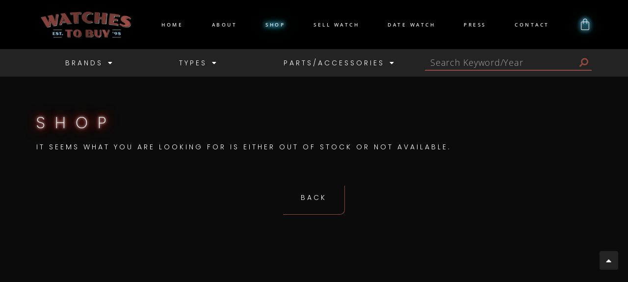

--- FILE ---
content_type: text/html; charset=UTF-8
request_url: https://watchestobuy.com/brand/breguet/
body_size: 94752
content:
<!doctype html>
<html lang="en-CA">
<head>
	<meta charset="UTF-8">
	<meta name="viewport" content="width=device-width, initial-scale=1">
	<link rel="profile" href="https://gmpg.org/xfn/11">
	<meta name='robots' content='index, follow, max-image-preview:large, max-snippet:-1, max-video-preview:-1' />
	<style>img:is([sizes="auto" i], [sizes^="auto," i]) { contain-intrinsic-size: 3000px 1500px }</style>
	
	<!-- This site is optimized with the Yoast SEO plugin v26.7 - https://yoast.com/wordpress/plugins/seo/ -->
	<title>Breguet Archives - Watches To Buy</title>
	<link rel="canonical" href="https://watchestobuy.com/brand/breguet/" />
	<meta property="og:locale" content="en_US" />
	<meta property="og:type" content="article" />
	<meta property="og:title" content="Breguet Archives - Watches To Buy" />
	<meta property="og:url" content="https://watchestobuy.com/brand/breguet/" />
	<meta property="og:site_name" content="Watches To Buy" />
	<meta name="twitter:card" content="summary_large_image" />
	<script type="application/ld+json" class="yoast-schema-graph">{"@context":"https://schema.org","@graph":[{"@type":"CollectionPage","@id":"https://watchestobuy.com/brand/breguet/","url":"https://watchestobuy.com/brand/breguet/","name":"Breguet Archives - Watches To Buy","isPartOf":{"@id":"https://watchestobuy.com/#website"},"breadcrumb":{"@id":"https://watchestobuy.com/brand/breguet/#breadcrumb"},"inLanguage":"en-CA"},{"@type":"BreadcrumbList","@id":"https://watchestobuy.com/brand/breguet/#breadcrumb","itemListElement":[{"@type":"ListItem","position":1,"name":"Home","item":"https://watchestobuy.com/"},{"@type":"ListItem","position":2,"name":"Breguet"}]},{"@type":"WebSite","@id":"https://watchestobuy.com/#website","url":"https://watchestobuy.com/","name":"Watches To Buy","description":"Vintage Watches For Sale","potentialAction":[{"@type":"SearchAction","target":{"@type":"EntryPoint","urlTemplate":"https://watchestobuy.com/?s={search_term_string}"},"query-input":{"@type":"PropertyValueSpecification","valueRequired":true,"valueName":"search_term_string"}}],"inLanguage":"en-CA"}]}</script>
	<!-- / Yoast SEO plugin. -->


<link rel="alternate" type="application/rss+xml" title="Watches To Buy &raquo; Feed" href="https://watchestobuy.com/feed/" />
<link rel="alternate" type="application/rss+xml" title="Watches To Buy &raquo; Comments Feed" href="https://watchestobuy.com/comments/feed/" />
<link rel="alternate" type="application/rss+xml" title="Watches To Buy &raquo; Breguet Brand Feed" href="https://watchestobuy.com/brand/breguet/feed/" />
<script>
window._wpemojiSettings = {"baseUrl":"https:\/\/s.w.org\/images\/core\/emoji\/16.0.1\/72x72\/","ext":".png","svgUrl":"https:\/\/s.w.org\/images\/core\/emoji\/16.0.1\/svg\/","svgExt":".svg","source":{"concatemoji":"https:\/\/watchestobuy.com\/wp-includes\/js\/wp-emoji-release.min.js?ver=6.8.3"}};
/*! This file is auto-generated */
!function(s,n){var o,i,e;function c(e){try{var t={supportTests:e,timestamp:(new Date).valueOf()};sessionStorage.setItem(o,JSON.stringify(t))}catch(e){}}function p(e,t,n){e.clearRect(0,0,e.canvas.width,e.canvas.height),e.fillText(t,0,0);var t=new Uint32Array(e.getImageData(0,0,e.canvas.width,e.canvas.height).data),a=(e.clearRect(0,0,e.canvas.width,e.canvas.height),e.fillText(n,0,0),new Uint32Array(e.getImageData(0,0,e.canvas.width,e.canvas.height).data));return t.every(function(e,t){return e===a[t]})}function u(e,t){e.clearRect(0,0,e.canvas.width,e.canvas.height),e.fillText(t,0,0);for(var n=e.getImageData(16,16,1,1),a=0;a<n.data.length;a++)if(0!==n.data[a])return!1;return!0}function f(e,t,n,a){switch(t){case"flag":return n(e,"\ud83c\udff3\ufe0f\u200d\u26a7\ufe0f","\ud83c\udff3\ufe0f\u200b\u26a7\ufe0f")?!1:!n(e,"\ud83c\udde8\ud83c\uddf6","\ud83c\udde8\u200b\ud83c\uddf6")&&!n(e,"\ud83c\udff4\udb40\udc67\udb40\udc62\udb40\udc65\udb40\udc6e\udb40\udc67\udb40\udc7f","\ud83c\udff4\u200b\udb40\udc67\u200b\udb40\udc62\u200b\udb40\udc65\u200b\udb40\udc6e\u200b\udb40\udc67\u200b\udb40\udc7f");case"emoji":return!a(e,"\ud83e\udedf")}return!1}function g(e,t,n,a){var r="undefined"!=typeof WorkerGlobalScope&&self instanceof WorkerGlobalScope?new OffscreenCanvas(300,150):s.createElement("canvas"),o=r.getContext("2d",{willReadFrequently:!0}),i=(o.textBaseline="top",o.font="600 32px Arial",{});return e.forEach(function(e){i[e]=t(o,e,n,a)}),i}function t(e){var t=s.createElement("script");t.src=e,t.defer=!0,s.head.appendChild(t)}"undefined"!=typeof Promise&&(o="wpEmojiSettingsSupports",i=["flag","emoji"],n.supports={everything:!0,everythingExceptFlag:!0},e=new Promise(function(e){s.addEventListener("DOMContentLoaded",e,{once:!0})}),new Promise(function(t){var n=function(){try{var e=JSON.parse(sessionStorage.getItem(o));if("object"==typeof e&&"number"==typeof e.timestamp&&(new Date).valueOf()<e.timestamp+604800&&"object"==typeof e.supportTests)return e.supportTests}catch(e){}return null}();if(!n){if("undefined"!=typeof Worker&&"undefined"!=typeof OffscreenCanvas&&"undefined"!=typeof URL&&URL.createObjectURL&&"undefined"!=typeof Blob)try{var e="postMessage("+g.toString()+"("+[JSON.stringify(i),f.toString(),p.toString(),u.toString()].join(",")+"));",a=new Blob([e],{type:"text/javascript"}),r=new Worker(URL.createObjectURL(a),{name:"wpTestEmojiSupports"});return void(r.onmessage=function(e){c(n=e.data),r.terminate(),t(n)})}catch(e){}c(n=g(i,f,p,u))}t(n)}).then(function(e){for(var t in e)n.supports[t]=e[t],n.supports.everything=n.supports.everything&&n.supports[t],"flag"!==t&&(n.supports.everythingExceptFlag=n.supports.everythingExceptFlag&&n.supports[t]);n.supports.everythingExceptFlag=n.supports.everythingExceptFlag&&!n.supports.flag,n.DOMReady=!1,n.readyCallback=function(){n.DOMReady=!0}}).then(function(){return e}).then(function(){var e;n.supports.everything||(n.readyCallback(),(e=n.source||{}).concatemoji?t(e.concatemoji):e.wpemoji&&e.twemoji&&(t(e.twemoji),t(e.wpemoji)))}))}((window,document),window._wpemojiSettings);
</script>
<link rel='stylesheet' id='font-awesome-css' href='https://watchestobuy.com/wp-content/plugins/pagination-styler-for-woocommerce/berocket/assets/css/font-awesome.min.css?ver=6.8.3' media='all' />
<link rel='stylesheet' id='berocket_pagination_style-css' href='https://watchestobuy.com/wp-content/plugins/pagination-styler-for-woocommerce/css/pagination.css?ver=3.6.1.1' media='all' />
<style id='wp-emoji-styles-inline-css'>

	img.wp-smiley, img.emoji {
		display: inline !important;
		border: none !important;
		box-shadow: none !important;
		height: 1em !important;
		width: 1em !important;
		margin: 0 0.07em !important;
		vertical-align: -0.1em !important;
		background: none !important;
		padding: 0 !important;
	}
</style>
<link rel='stylesheet' id='wp-block-library-css' href='https://watchestobuy.com/wp-includes/css/dist/block-library/style.min.css?ver=6.8.3' media='all' />
<style id='global-styles-inline-css'>
:root{--wp--preset--aspect-ratio--square: 1;--wp--preset--aspect-ratio--4-3: 4/3;--wp--preset--aspect-ratio--3-4: 3/4;--wp--preset--aspect-ratio--3-2: 3/2;--wp--preset--aspect-ratio--2-3: 2/3;--wp--preset--aspect-ratio--16-9: 16/9;--wp--preset--aspect-ratio--9-16: 9/16;--wp--preset--color--black: #000000;--wp--preset--color--cyan-bluish-gray: #abb8c3;--wp--preset--color--white: #ffffff;--wp--preset--color--pale-pink: #f78da7;--wp--preset--color--vivid-red: #cf2e2e;--wp--preset--color--luminous-vivid-orange: #ff6900;--wp--preset--color--luminous-vivid-amber: #fcb900;--wp--preset--color--light-green-cyan: #7bdcb5;--wp--preset--color--vivid-green-cyan: #00d084;--wp--preset--color--pale-cyan-blue: #8ed1fc;--wp--preset--color--vivid-cyan-blue: #0693e3;--wp--preset--color--vivid-purple: #9b51e0;--wp--preset--gradient--vivid-cyan-blue-to-vivid-purple: linear-gradient(135deg,rgba(6,147,227,1) 0%,rgb(155,81,224) 100%);--wp--preset--gradient--light-green-cyan-to-vivid-green-cyan: linear-gradient(135deg,rgb(122,220,180) 0%,rgb(0,208,130) 100%);--wp--preset--gradient--luminous-vivid-amber-to-luminous-vivid-orange: linear-gradient(135deg,rgba(252,185,0,1) 0%,rgba(255,105,0,1) 100%);--wp--preset--gradient--luminous-vivid-orange-to-vivid-red: linear-gradient(135deg,rgba(255,105,0,1) 0%,rgb(207,46,46) 100%);--wp--preset--gradient--very-light-gray-to-cyan-bluish-gray: linear-gradient(135deg,rgb(238,238,238) 0%,rgb(169,184,195) 100%);--wp--preset--gradient--cool-to-warm-spectrum: linear-gradient(135deg,rgb(74,234,220) 0%,rgb(151,120,209) 20%,rgb(207,42,186) 40%,rgb(238,44,130) 60%,rgb(251,105,98) 80%,rgb(254,248,76) 100%);--wp--preset--gradient--blush-light-purple: linear-gradient(135deg,rgb(255,206,236) 0%,rgb(152,150,240) 100%);--wp--preset--gradient--blush-bordeaux: linear-gradient(135deg,rgb(254,205,165) 0%,rgb(254,45,45) 50%,rgb(107,0,62) 100%);--wp--preset--gradient--luminous-dusk: linear-gradient(135deg,rgb(255,203,112) 0%,rgb(199,81,192) 50%,rgb(65,88,208) 100%);--wp--preset--gradient--pale-ocean: linear-gradient(135deg,rgb(255,245,203) 0%,rgb(182,227,212) 50%,rgb(51,167,181) 100%);--wp--preset--gradient--electric-grass: linear-gradient(135deg,rgb(202,248,128) 0%,rgb(113,206,126) 100%);--wp--preset--gradient--midnight: linear-gradient(135deg,rgb(2,3,129) 0%,rgb(40,116,252) 100%);--wp--preset--font-size--small: 13px;--wp--preset--font-size--medium: 20px;--wp--preset--font-size--large: 36px;--wp--preset--font-size--x-large: 42px;--wp--preset--spacing--20: 0.44rem;--wp--preset--spacing--30: 0.67rem;--wp--preset--spacing--40: 1rem;--wp--preset--spacing--50: 1.5rem;--wp--preset--spacing--60: 2.25rem;--wp--preset--spacing--70: 3.38rem;--wp--preset--spacing--80: 5.06rem;--wp--preset--shadow--natural: 6px 6px 9px rgba(0, 0, 0, 0.2);--wp--preset--shadow--deep: 12px 12px 50px rgba(0, 0, 0, 0.4);--wp--preset--shadow--sharp: 6px 6px 0px rgba(0, 0, 0, 0.2);--wp--preset--shadow--outlined: 6px 6px 0px -3px rgba(255, 255, 255, 1), 6px 6px rgba(0, 0, 0, 1);--wp--preset--shadow--crisp: 6px 6px 0px rgba(0, 0, 0, 1);}:root { --wp--style--global--content-size: 800px;--wp--style--global--wide-size: 1200px; }:where(body) { margin: 0; }.wp-site-blocks > .alignleft { float: left; margin-right: 2em; }.wp-site-blocks > .alignright { float: right; margin-left: 2em; }.wp-site-blocks > .aligncenter { justify-content: center; margin-left: auto; margin-right: auto; }:where(.wp-site-blocks) > * { margin-block-start: 24px; margin-block-end: 0; }:where(.wp-site-blocks) > :first-child { margin-block-start: 0; }:where(.wp-site-blocks) > :last-child { margin-block-end: 0; }:root { --wp--style--block-gap: 24px; }:root :where(.is-layout-flow) > :first-child{margin-block-start: 0;}:root :where(.is-layout-flow) > :last-child{margin-block-end: 0;}:root :where(.is-layout-flow) > *{margin-block-start: 24px;margin-block-end: 0;}:root :where(.is-layout-constrained) > :first-child{margin-block-start: 0;}:root :where(.is-layout-constrained) > :last-child{margin-block-end: 0;}:root :where(.is-layout-constrained) > *{margin-block-start: 24px;margin-block-end: 0;}:root :where(.is-layout-flex){gap: 24px;}:root :where(.is-layout-grid){gap: 24px;}.is-layout-flow > .alignleft{float: left;margin-inline-start: 0;margin-inline-end: 2em;}.is-layout-flow > .alignright{float: right;margin-inline-start: 2em;margin-inline-end: 0;}.is-layout-flow > .aligncenter{margin-left: auto !important;margin-right: auto !important;}.is-layout-constrained > .alignleft{float: left;margin-inline-start: 0;margin-inline-end: 2em;}.is-layout-constrained > .alignright{float: right;margin-inline-start: 2em;margin-inline-end: 0;}.is-layout-constrained > .aligncenter{margin-left: auto !important;margin-right: auto !important;}.is-layout-constrained > :where(:not(.alignleft):not(.alignright):not(.alignfull)){max-width: var(--wp--style--global--content-size);margin-left: auto !important;margin-right: auto !important;}.is-layout-constrained > .alignwide{max-width: var(--wp--style--global--wide-size);}body .is-layout-flex{display: flex;}.is-layout-flex{flex-wrap: wrap;align-items: center;}.is-layout-flex > :is(*, div){margin: 0;}body .is-layout-grid{display: grid;}.is-layout-grid > :is(*, div){margin: 0;}body{padding-top: 0px;padding-right: 0px;padding-bottom: 0px;padding-left: 0px;}a:where(:not(.wp-element-button)){text-decoration: underline;}:root :where(.wp-element-button, .wp-block-button__link){background-color: #32373c;border-width: 0;color: #fff;font-family: inherit;font-size: inherit;line-height: inherit;padding: calc(0.667em + 2px) calc(1.333em + 2px);text-decoration: none;}.has-black-color{color: var(--wp--preset--color--black) !important;}.has-cyan-bluish-gray-color{color: var(--wp--preset--color--cyan-bluish-gray) !important;}.has-white-color{color: var(--wp--preset--color--white) !important;}.has-pale-pink-color{color: var(--wp--preset--color--pale-pink) !important;}.has-vivid-red-color{color: var(--wp--preset--color--vivid-red) !important;}.has-luminous-vivid-orange-color{color: var(--wp--preset--color--luminous-vivid-orange) !important;}.has-luminous-vivid-amber-color{color: var(--wp--preset--color--luminous-vivid-amber) !important;}.has-light-green-cyan-color{color: var(--wp--preset--color--light-green-cyan) !important;}.has-vivid-green-cyan-color{color: var(--wp--preset--color--vivid-green-cyan) !important;}.has-pale-cyan-blue-color{color: var(--wp--preset--color--pale-cyan-blue) !important;}.has-vivid-cyan-blue-color{color: var(--wp--preset--color--vivid-cyan-blue) !important;}.has-vivid-purple-color{color: var(--wp--preset--color--vivid-purple) !important;}.has-black-background-color{background-color: var(--wp--preset--color--black) !important;}.has-cyan-bluish-gray-background-color{background-color: var(--wp--preset--color--cyan-bluish-gray) !important;}.has-white-background-color{background-color: var(--wp--preset--color--white) !important;}.has-pale-pink-background-color{background-color: var(--wp--preset--color--pale-pink) !important;}.has-vivid-red-background-color{background-color: var(--wp--preset--color--vivid-red) !important;}.has-luminous-vivid-orange-background-color{background-color: var(--wp--preset--color--luminous-vivid-orange) !important;}.has-luminous-vivid-amber-background-color{background-color: var(--wp--preset--color--luminous-vivid-amber) !important;}.has-light-green-cyan-background-color{background-color: var(--wp--preset--color--light-green-cyan) !important;}.has-vivid-green-cyan-background-color{background-color: var(--wp--preset--color--vivid-green-cyan) !important;}.has-pale-cyan-blue-background-color{background-color: var(--wp--preset--color--pale-cyan-blue) !important;}.has-vivid-cyan-blue-background-color{background-color: var(--wp--preset--color--vivid-cyan-blue) !important;}.has-vivid-purple-background-color{background-color: var(--wp--preset--color--vivid-purple) !important;}.has-black-border-color{border-color: var(--wp--preset--color--black) !important;}.has-cyan-bluish-gray-border-color{border-color: var(--wp--preset--color--cyan-bluish-gray) !important;}.has-white-border-color{border-color: var(--wp--preset--color--white) !important;}.has-pale-pink-border-color{border-color: var(--wp--preset--color--pale-pink) !important;}.has-vivid-red-border-color{border-color: var(--wp--preset--color--vivid-red) !important;}.has-luminous-vivid-orange-border-color{border-color: var(--wp--preset--color--luminous-vivid-orange) !important;}.has-luminous-vivid-amber-border-color{border-color: var(--wp--preset--color--luminous-vivid-amber) !important;}.has-light-green-cyan-border-color{border-color: var(--wp--preset--color--light-green-cyan) !important;}.has-vivid-green-cyan-border-color{border-color: var(--wp--preset--color--vivid-green-cyan) !important;}.has-pale-cyan-blue-border-color{border-color: var(--wp--preset--color--pale-cyan-blue) !important;}.has-vivid-cyan-blue-border-color{border-color: var(--wp--preset--color--vivid-cyan-blue) !important;}.has-vivid-purple-border-color{border-color: var(--wp--preset--color--vivid-purple) !important;}.has-vivid-cyan-blue-to-vivid-purple-gradient-background{background: var(--wp--preset--gradient--vivid-cyan-blue-to-vivid-purple) !important;}.has-light-green-cyan-to-vivid-green-cyan-gradient-background{background: var(--wp--preset--gradient--light-green-cyan-to-vivid-green-cyan) !important;}.has-luminous-vivid-amber-to-luminous-vivid-orange-gradient-background{background: var(--wp--preset--gradient--luminous-vivid-amber-to-luminous-vivid-orange) !important;}.has-luminous-vivid-orange-to-vivid-red-gradient-background{background: var(--wp--preset--gradient--luminous-vivid-orange-to-vivid-red) !important;}.has-very-light-gray-to-cyan-bluish-gray-gradient-background{background: var(--wp--preset--gradient--very-light-gray-to-cyan-bluish-gray) !important;}.has-cool-to-warm-spectrum-gradient-background{background: var(--wp--preset--gradient--cool-to-warm-spectrum) !important;}.has-blush-light-purple-gradient-background{background: var(--wp--preset--gradient--blush-light-purple) !important;}.has-blush-bordeaux-gradient-background{background: var(--wp--preset--gradient--blush-bordeaux) !important;}.has-luminous-dusk-gradient-background{background: var(--wp--preset--gradient--luminous-dusk) !important;}.has-pale-ocean-gradient-background{background: var(--wp--preset--gradient--pale-ocean) !important;}.has-electric-grass-gradient-background{background: var(--wp--preset--gradient--electric-grass) !important;}.has-midnight-gradient-background{background: var(--wp--preset--gradient--midnight) !important;}.has-small-font-size{font-size: var(--wp--preset--font-size--small) !important;}.has-medium-font-size{font-size: var(--wp--preset--font-size--medium) !important;}.has-large-font-size{font-size: var(--wp--preset--font-size--large) !important;}.has-x-large-font-size{font-size: var(--wp--preset--font-size--x-large) !important;}
:root :where(.wp-block-pullquote){font-size: 1.5em;line-height: 1.6;}
</style>
<link rel='stylesheet' id='woocommerce-layout-css' href='https://watchestobuy.com/wp-content/plugins/woocommerce/assets/css/woocommerce-layout.css?ver=10.4.3' media='all' />
<link rel='stylesheet' id='woocommerce-smallscreen-css' href='https://watchestobuy.com/wp-content/plugins/woocommerce/assets/css/woocommerce-smallscreen.css?ver=10.4.3' media='only screen and (max-width: 768px)' />
<link rel='stylesheet' id='woocommerce-general-css' href='https://watchestobuy.com/wp-content/plugins/woocommerce/assets/css/woocommerce.css?ver=10.4.3' media='all' />
<style id='woocommerce-inline-inline-css'>
.woocommerce form .form-row .required { visibility: visible; }
</style>
<link rel='stylesheet' id='hello-elementor-css' href='https://watchestobuy.com/wp-content/themes/hello-elementor/assets/css/reset.css?ver=3.4.5' media='all' />
<link rel='stylesheet' id='hello-elementor-theme-style-css' href='https://watchestobuy.com/wp-content/themes/hello-elementor/assets/css/theme.css?ver=3.4.5' media='all' />
<link rel='stylesheet' id='hello-elementor-header-footer-css' href='https://watchestobuy.com/wp-content/themes/hello-elementor/assets/css/header-footer.css?ver=3.4.5' media='all' />
<link rel='stylesheet' id='wpdreams-asl-basic-css' href='https://watchestobuy.com/wp-content/plugins/ajax-search-lite/css/style.basic.css?ver=4.13.4' media='all' />
<style id='wpdreams-asl-basic-inline-css'>

					div[id*='ajaxsearchlitesettings'].searchsettings .asl_option_inner label {
						font-size: 0px !important;
						color: rgba(0, 0, 0, 0);
					}
					div[id*='ajaxsearchlitesettings'].searchsettings .asl_option_inner label:after {
						font-size: 11px !important;
						position: absolute;
						top: 0;
						left: 0;
						z-index: 1;
					}
					.asl_w_container {
						width: 100%;
						margin: 0px 0px 0px 0px;
						min-width: 200px;
					}
					div[id*='ajaxsearchlite'].asl_m {
						width: 100%;
					}
					div[id*='ajaxsearchliteres'].wpdreams_asl_results div.resdrg span.highlighted {
						font-weight: bold;
						color: rgba(217, 49, 43, 1);
						background-color: rgba(238, 238, 238, 1);
					}
					div[id*='ajaxsearchliteres'].wpdreams_asl_results .results img.asl_image {
						width: 70px;
						height: 70px;
						object-fit: cover;
					}
					div[id*='ajaxsearchlite'].asl_r .results {
						max-height: none;
					}
					div[id*='ajaxsearchlite'].asl_r {
						position: absolute;
					}
				
						.asl_m, .asl_m .probox {
							background-color: rgb(35, 35, 35) !important;
							background-image: none !important;
							-webkit-background-image: none !important;
							-ms-background-image: none !important;
						}
					
						.asl_m .probox svg {
							fill: rgb(145, 73, 65) !important;
						}
						.asl_m .probox .innericon {
							background-color: rgba(255, 255, 255, 1) !important;
							background-image: none !important;
							-webkit-background-image: none !important;
							-ms-background-image: none !important;
						}
					
						div.asl_m.asl_w {
							border:1px solid rgb(145, 73, 65) !important;border-radius:0px 2px 0px 2px !important;
							box-shadow: none !important;
						}
						div.asl_m.asl_w .probox {border: none !important;}
					
						.asl_r.asl_w {
							background-color: rgb(35, 35, 35) !important;
							background-image: none !important;
							-webkit-background-image: none !important;
							-ms-background-image: none !important;
						}
					
						.asl_r.asl_w .item {
							background-color: rgb(35, 35, 35) !important;
							background-image: none !important;
							-webkit-background-image: none !important;
							-ms-background-image: none !important;
						}
					
						div.asl_r.asl_w {
							border:1px solid rgb(145, 73, 65) !important;border-radius:0px 0px 0px 0px !important;
							box-shadow: none !important;
						}
					
						div.asl_r.asl_w.vertical .results .item::after {
							display: block;
							position: absolute;
							bottom: 0;
							content: '';
							height: 1px;
							width: 100%;
							background: #D8D8D8;
						}
						div.asl_r.asl_w.vertical .results .item.asl_last_item::after {
							display: none;
						}
					
</style>
<link rel='stylesheet' id='wpdreams-asl-instance-css' href='https://watchestobuy.com/wp-content/plugins/ajax-search-lite/css/style-simple-red.css?ver=4.13.4' media='all' />
<link rel='stylesheet' id='elementor-frontend-css' href='https://watchestobuy.com/wp-content/uploads/elementor/css/custom-frontend.min.css?ver=1768873847' media='all' />
<link rel='stylesheet' id='widget-image-css' href='https://watchestobuy.com/wp-content/plugins/elementor/assets/css/widget-image.min.css?ver=3.34.1' media='all' />
<link rel='stylesheet' id='widget-nav-menu-css' href='https://watchestobuy.com/wp-content/uploads/elementor/css/custom-pro-widget-nav-menu.min.css?ver=1768873847' media='all' />
<link rel='stylesheet' id='e-sticky-css' href='https://watchestobuy.com/wp-content/plugins/elementor-pro/assets/css/modules/sticky.min.css?ver=3.34.0' media='all' />
<link rel='stylesheet' id='widget-icon-list-css' href='https://watchestobuy.com/wp-content/uploads/elementor/css/custom-widget-icon-list.min.css?ver=1768873847' media='all' />
<link rel='stylesheet' id='e-shapes-css' href='https://watchestobuy.com/wp-content/plugins/elementor/assets/css/conditionals/shapes.min.css?ver=3.34.1' media='all' />
<link rel='stylesheet' id='widget-heading-css' href='https://watchestobuy.com/wp-content/plugins/elementor/assets/css/widget-heading.min.css?ver=3.34.1' media='all' />
<link rel='stylesheet' id='widget-spacer-css' href='https://watchestobuy.com/wp-content/plugins/elementor/assets/css/widget-spacer.min.css?ver=3.34.1' media='all' />
<link rel='stylesheet' id='widget-form-css' href='https://watchestobuy.com/wp-content/plugins/elementor-pro/assets/css/widget-form.min.css?ver=3.34.0' media='all' />
<link rel='stylesheet' id='e-animation-fadeIn-css' href='https://watchestobuy.com/wp-content/plugins/elementor/assets/lib/animations/styles/fadeIn.min.css?ver=3.34.1' media='all' />
<link rel='stylesheet' id='widget-divider-css' href='https://watchestobuy.com/wp-content/plugins/elementor/assets/css/widget-divider.min.css?ver=3.34.1' media='all' />
<link rel='stylesheet' id='elementor-icons-css' href='https://watchestobuy.com/wp-content/plugins/elementor/assets/lib/eicons/css/elementor-icons.min.css?ver=5.45.0' media='all' />
<link rel='stylesheet' id='elementor-post-6-css' href='https://watchestobuy.com/wp-content/uploads/elementor/css/post-6.css?ver=1768873847' media='all' />
<link rel='stylesheet' id='elementor-post-4387-css' href='https://watchestobuy.com/wp-content/uploads/elementor/css/post-4387.css?ver=1768873847' media='all' />
<link rel='stylesheet' id='elementor-post-4822-css' href='https://watchestobuy.com/wp-content/uploads/elementor/css/post-4822.css?ver=1768873847' media='all' />
<link rel='stylesheet' id='elementor-post-5249-css' href='https://watchestobuy.com/wp-content/uploads/elementor/css/post-5249.css?ver=1768873851' media='all' />
<link rel='stylesheet' id='woo_discount_pro_style-css' href='https://watchestobuy.com/wp-content/plugins/woo-discount-rules-pro/Assets/Css/awdr_style.css?ver=2.6.13' media='all' />
<link rel='stylesheet' id='chld_thm_cfg_child-css' href='https://watchestobuy.com/wp-content/themes/HelloElementorChild/style.css?ver=6.8.3' media='all' />
<link rel='stylesheet' id='elementor-gf-local-poppins-css' href='https://watchestobuy.com/wp-content/uploads/elementor/google-fonts/css/poppins.css?ver=1742430041' media='all' />
<link rel='stylesheet' id='elementor-gf-local-roboto-css' href='https://watchestobuy.com/wp-content/uploads/elementor/google-fonts/css/roboto.css?ver=1752104785' media='all' />
<link rel='stylesheet' id='elementor-icons-shared-0-css' href='https://watchestobuy.com/wp-content/plugins/elementor/assets/lib/font-awesome/css/fontawesome.min.css?ver=5.15.3' media='all' />
<link rel='stylesheet' id='elementor-icons-fa-solid-css' href='https://watchestobuy.com/wp-content/plugins/elementor/assets/lib/font-awesome/css/solid.min.css?ver=5.15.3' media='all' />
<script src="https://watchestobuy.com/wp-includes/js/jquery/jquery.min.js?ver=3.7.1" id="jquery-core-js"></script>
<script src="https://watchestobuy.com/wp-includes/js/jquery/jquery-migrate.min.js?ver=3.4.1" id="jquery-migrate-js"></script>
<script src="https://watchestobuy.com/wp-content/plugins/pagination-styler-for-woocommerce/js/pagination_styler.js?ver=3.6.1.1" id="berocket_pagination_script-js"></script>
<script src="https://watchestobuy.com/wp-content/plugins/woocommerce/assets/js/jquery-blockui/jquery.blockUI.min.js?ver=2.7.0-wc.10.4.3" id="wc-jquery-blockui-js" defer data-wp-strategy="defer"></script>
<script src="https://watchestobuy.com/wp-content/plugins/woocommerce/assets/js/js-cookie/js.cookie.min.js?ver=2.1.4-wc.10.4.3" id="wc-js-cookie-js" defer data-wp-strategy="defer"></script>
<script id="woocommerce-js-extra">
var woocommerce_params = {"ajax_url":"\/wp-admin\/admin-ajax.php","wc_ajax_url":"\/?wc-ajax=%%endpoint%%","i18n_password_show":"Show password","i18n_password_hide":"Hide password"};
</script>
<script src="https://watchestobuy.com/wp-content/plugins/woocommerce/assets/js/frontend/woocommerce.min.js?ver=10.4.3" id="woocommerce-js" defer data-wp-strategy="defer"></script>
<link rel="https://api.w.org/" href="https://watchestobuy.com/wp-json/" /><link rel="EditURI" type="application/rsd+xml" title="RSD" href="https://watchestobuy.com/xmlrpc.php?rsd" />
<meta name="generator" content="WordPress 6.8.3" />
<meta name="generator" content="WooCommerce 10.4.3" />
<style>.woocommerce-pagination.berocket_pagination {text-align: center!important;clear: both;}.woocommerce-pagination.berocket_pagination ul{border-color:#914941!important;border-top-width:1px!important;border-bottom-width:1px!important;border-left-width:1px!important;border-right-width:0px!important;padding-top:0px!important;padding-bottom:0px!important;padding-left:0px!important;padding-right:0px!important;border-top-left-radius:0px!important;border-top-right-radius:0px!important;border-bottom-right-radius:0px!important;border-bottom-left-radius:0px!important;border-style:solid!important;}.woocommerce-pagination.berocket_pagination ul li{border-color:#914941!important;border-top-width:0px!important;border-bottom-width:0px!important;border-left-width:0px!important;border-right-width:1px!important;border-top-left-radius:0px!important;border-top-right-radius:0px!important;border-bottom-right-radius:0px!important;border-bottom-left-radius:0px!important;margin-top:0px!important;margin-bottom:0px!important;margin-left:0px!important;margin-right:0px!important;float:left!important;border-style:solid!important;}.woocommerce-pagination.berocket_pagination ul li:hover{border-color:#914941!important;}.woocommerce-pagination.berocket_pagination ul li > a, .woocommerce-pagination.berocket_pagination ul li > span{color:#333!important;padding-top:10px!important;padding-bottom:10px!important;padding-left:10px!important;padding-right:10px!important;}.woocommerce-pagination.berocket_pagination ul li > a:hover, .woocommerce-pagination.berocket_pagination ul li > span.current{color:#914941!important;}</style>	<noscript><style>.woocommerce-product-gallery{ opacity: 1 !important; }</style></noscript>
					<link rel="preconnect" href="https://fonts.gstatic.com" crossorigin />
				<link rel="preload" as="style" href="//fonts.googleapis.com/css?family=Open+Sans&display=swap" />
								<link rel="stylesheet" href="//fonts.googleapis.com/css?family=Open+Sans&display=swap" media="all" />
				<meta name="generator" content="Elementor 3.34.1; features: additional_custom_breakpoints; settings: css_print_method-external, google_font-enabled, font_display-auto">
<!-- Google tag (gtag.js) -->
<script async src="https://www.googletagmanager.com/gtag/js?id=G-TE7TFCBP04"></script>
<script>
  window.dataLayer = window.dataLayer || [];
  function gtag(){dataLayer.push(arguments);}
  gtag('js', new Date());

  gtag('config', 'G-TE7TFCBP04');
</script>

<!-- Google Tag Manager -->
<script>(function(w,d,s,l,i){w[l]=w[l]||[];w[l].push({'gtm.start':
new Date().getTime(),event:'gtm.js'});var f=d.getElementsByTagName(s)[0],
j=d.createElement(s),dl=l!='dataLayer'?'&l='+l:'';j.async=true;j.src=
'https://www.googletagmanager.com/gtm.js?id='+i+dl;f.parentNode.insertBefore(j,f);
})(window,document,'script','dataLayer','GTM-KMQZ2T3G');</script>
<!-- End Google Tag Manager -->

<!-- Google Search Console Verification -->
<meta name="google-site-verification" content="WEyFfvMm1JjdVVXVbpu1YzFVvqSKoy6S88-Z-WjxDak" />

<!--- Stop iOS detecting telephone numbers --------->
<meta name="format-detection" content="telephone=no">


<!--- Favicons --------->
<link rel="icon" href="/favicon.ico" sizes="32x32">
<link rel="icon" href="/icon.svg" type="image/svg+xml">
<link rel="apple-touch-icon" href="/apple-touch-icon.png"><!-- 180×180 -->
<link rel="manifest" href="/manifest.webmanifest">

<!-- <meta name="viewport" content="height=device-height, width=device-width, initial-scale=1.0, minimum-scale=1.0, maximum-scale=1.0, user-scalable=no, target-densitydpi=device-dpi"> -->
<!-- <meta property="og:image" content="https://watchestobuy.com/wp-content/uploads/2025/05/WTB_Link_Preview_2025_2.jpg" /> -->
<meta name="thumbnail" content="https://watchestobuy.com/wp-content/uploads/2025/05/WTB_Link_Preview_2025_2.jpg" />

<!--
  <PageMap>
    <DataObject type="thumbnail">
      <Attribute name="src" value="https://watchestobuy.com/wp-content/uploads/2025/05/WTB_Link_Preview_2025_2.jpg"/>
      <Attribute name="width" value="150"/>
      <Attribute name="height" value="150"/>
    </DataObject>
  </PageMap>
-->

<!--Script to prevent typography orphans -->
<script src="https://cdnjs.cloudflare.com/ajax/libs/jquery/3.3.1/jquery.min.js"></script>
<script type="text/javascript">
        for (const p of $('p')) {
  p.innerHTML = p.innerHTML.replace(/\s\b(?=\S+$)/, '&nbsp');
}
</script>


<script type="text/javascript"> 
/*Create a "Back" button" that goes to the previous page*/ 
jQuery(document).ready(function() {
    jQuery('.btn-back').on('click', function() {
      window.history.go(-1); 
      return false;
    });
});
</script>
			<style>
				.e-con.e-parent:nth-of-type(n+4):not(.e-lazyloaded):not(.e-no-lazyload),
				.e-con.e-parent:nth-of-type(n+4):not(.e-lazyloaded):not(.e-no-lazyload) * {
					background-image: none !important;
				}
				@media screen and (max-height: 1024px) {
					.e-con.e-parent:nth-of-type(n+3):not(.e-lazyloaded):not(.e-no-lazyload),
					.e-con.e-parent:nth-of-type(n+3):not(.e-lazyloaded):not(.e-no-lazyload) * {
						background-image: none !important;
					}
				}
				@media screen and (max-height: 640px) {
					.e-con.e-parent:nth-of-type(n+2):not(.e-lazyloaded):not(.e-no-lazyload),
					.e-con.e-parent:nth-of-type(n+2):not(.e-lazyloaded):not(.e-no-lazyload) * {
						background-image: none !important;
					}
				}
			</style>
						<meta name="theme-color" content="#0B0B0B">
			</head>
<body class="archive tax-pa_brand term-breguet term-878 wp-embed-responsive wp-theme-hello-elementor wp-child-theme-HelloElementorChild theme-hello-elementor woocommerce woocommerce-page woocommerce-no-js hello-elementor-default elementor-page-5249 elementor-default elementor-template-full-width elementor-kit-6">

<!-- Google Tag Manager (noscript) -->
<noscript><iframe src="https://www.googletagmanager.com/ns.html?id=GTM-KMQZ2T3G"
height="0" width="0" style="display:none;visibility:hidden"></iframe></noscript>
<!-- End Google Tag Manager (noscript) -->

<a class="skip-link screen-reader-text" href="#content">Skip to content</a>

		<header data-elementor-type="header" data-elementor-id="4387" class="elementor elementor-4387 elementor-location-header" data-elementor-post-type="elementor_library">
					<section class="elementor-section elementor-top-section elementor-element elementor-element-87ec260 elementor-section-height-min-height elementor-section-content-middle Custom_Nav elementor-section-boxed elementor-section-height-default elementor-section-items-middle" data-id="87ec260" data-element_type="section" data-settings="{&quot;background_background&quot;:&quot;classic&quot;,&quot;sticky&quot;:&quot;top&quot;,&quot;sticky_on&quot;:[&quot;desktop&quot;,&quot;laptop&quot;,&quot;tablet&quot;,&quot;mobile&quot;],&quot;sticky_offset&quot;:0,&quot;sticky_effects_offset&quot;:0,&quot;sticky_anchor_link_offset&quot;:0}">
						<div class="elementor-container elementor-column-gap-default">
					<div class="elementor-column elementor-col-100 elementor-top-column elementor-element elementor-element-6263072 Custom_Nav_Col" data-id="6263072" data-element_type="column">
			<div class="elementor-widget-wrap elementor-element-populated">
						<div class="elementor-element elementor-element-e63e919 elementor-widget__width-initial elementor-widget elementor-widget-image" data-id="e63e919" data-element_type="widget" id="Header_Logo" data-widget_type="image.default">
				<div class="elementor-widget-container">
																<a href="https://watchestobuy.com">
							<img width="300" height="100" src="https://watchestobuy.com/wp-content/uploads/2025/05/WTB_Branding-2025_Menu_2-300x100.png" class="attachment-medium size-medium wp-image-30497" alt="Watches To Buy Branding" srcset="https://watchestobuy.com/wp-content/uploads/2025/05/WTB_Branding-2025_Menu_2-300x100.png 300w, https://watchestobuy.com/wp-content/uploads/2025/05/WTB_Branding-2025_Menu_2.png 400w" sizes="(max-width: 300px) 100vw, 300px" />								</a>
															</div>
				</div>
				<div class="elementor-element elementor-element-52f41da elementor-nav-menu__align-justify elementor-nav-menu--stretch Custom_Menu_Icon elementor-nav-menu__text-align-center elementor-widget__width-initial elementor-nav-menu--dropdown-tablet elementor-nav-menu--toggle elementor-nav-menu--burger elementor-widget elementor-widget-nav-menu" data-id="52f41da" data-element_type="widget" id="Header_Menu" data-settings="{&quot;full_width&quot;:&quot;stretch&quot;,&quot;layout&quot;:&quot;horizontal&quot;,&quot;submenu_icon&quot;:{&quot;value&quot;:&quot;&lt;i class=\&quot;fas fa-caret-down\&quot; aria-hidden=\&quot;true\&quot;&gt;&lt;\/i&gt;&quot;,&quot;library&quot;:&quot;fa-solid&quot;},&quot;toggle&quot;:&quot;burger&quot;}" data-widget_type="nav-menu.default">
				<div class="elementor-widget-container">
								<nav aria-label="Menu" class="elementor-nav-menu--main elementor-nav-menu__container elementor-nav-menu--layout-horizontal e--pointer-none">
				<ul id="menu-1-52f41da" class="elementor-nav-menu"><li class="Custom_Menu_Item menu-item menu-item-type-post_type menu-item-object-page menu-item-home menu-item-9175"><a href="https://watchestobuy.com/" class="elementor-item">Home</a></li>
<li class="Custom_Menu_Item menu-item menu-item-type-post_type menu-item-object-page menu-item-10090"><a href="https://watchestobuy.com/about/" class="elementor-item">About</a></li>
<li class="Custom_Menu_Item Custom_Shop_Menu_Item menu-item menu-item-type-post_type menu-item-object-page menu-item-5699"><a href="https://watchestobuy.com/shop/" class="elementor-item">Shop</a></li>
<li class="Custom_Menu_Item menu-item menu-item-type-post_type menu-item-object-page menu-item-5192"><a href="https://watchestobuy.com/sell-watch/" class="elementor-item">Sell Watch</a></li>
<li class="Custom_Menu_Item menu-item menu-item-type-post_type menu-item-object-page menu-item-5082"><a href="https://watchestobuy.com/date-watch/" class="elementor-item">Date Watch</a></li>
<li class="Custom_Menu_Item menu-item menu-item-type-post_type menu-item-object-page menu-item-4929"><a href="https://watchestobuy.com/press/" class="elementor-item">Press</a></li>
<li class="Custom_Menu_Item menu-item menu-item-type-post_type menu-item-object-page menu-item-4886"><a href="https://watchestobuy.com/contact/" class="elementor-item">Contact</a></li>
<li class="Sold_Archive_Menu Custom_Menu_Item menu-item menu-item-type-post_type menu-item-object-page menu-item-31642"><a href="https://watchestobuy.com/sold/" class="elementor-item">Sold Archive</a></li>
</ul>			</nav>
					<div class="elementor-menu-toggle" role="button" tabindex="0" aria-label="Menu Toggle" aria-expanded="false">
			<i aria-hidden="true" role="presentation" class="elementor-menu-toggle__icon--open eicon-menu-bar"></i><i aria-hidden="true" role="presentation" class="elementor-menu-toggle__icon--close eicon-close"></i>		</div>
					<nav class="elementor-nav-menu--dropdown elementor-nav-menu__container" aria-hidden="true">
				<ul id="menu-2-52f41da" class="elementor-nav-menu"><li class="Custom_Menu_Item menu-item menu-item-type-post_type menu-item-object-page menu-item-home menu-item-9175"><a href="https://watchestobuy.com/" class="elementor-item" tabindex="-1">Home</a></li>
<li class="Custom_Menu_Item menu-item menu-item-type-post_type menu-item-object-page menu-item-10090"><a href="https://watchestobuy.com/about/" class="elementor-item" tabindex="-1">About</a></li>
<li class="Custom_Menu_Item Custom_Shop_Menu_Item menu-item menu-item-type-post_type menu-item-object-page menu-item-5699"><a href="https://watchestobuy.com/shop/" class="elementor-item" tabindex="-1">Shop</a></li>
<li class="Custom_Menu_Item menu-item menu-item-type-post_type menu-item-object-page menu-item-5192"><a href="https://watchestobuy.com/sell-watch/" class="elementor-item" tabindex="-1">Sell Watch</a></li>
<li class="Custom_Menu_Item menu-item menu-item-type-post_type menu-item-object-page menu-item-5082"><a href="https://watchestobuy.com/date-watch/" class="elementor-item" tabindex="-1">Date Watch</a></li>
<li class="Custom_Menu_Item menu-item menu-item-type-post_type menu-item-object-page menu-item-4929"><a href="https://watchestobuy.com/press/" class="elementor-item" tabindex="-1">Press</a></li>
<li class="Custom_Menu_Item menu-item menu-item-type-post_type menu-item-object-page menu-item-4886"><a href="https://watchestobuy.com/contact/" class="elementor-item" tabindex="-1">Contact</a></li>
<li class="Sold_Archive_Menu Custom_Menu_Item menu-item menu-item-type-post_type menu-item-object-page menu-item-31642"><a href="https://watchestobuy.com/sold/" class="elementor-item" tabindex="-1">Sold Archive</a></li>
</ul>			</nav>
						</div>
				</div>
				<div class="elementor-element elementor-element-95ca898 elementor-widget__width-initial elementor-widget elementor-widget-global elementor-global-23308 elementor-widget-html" data-id="95ca898" data-element_type="widget" id="Header_Bag" data-widget_type="html.default">
				<div class="elementor-widget-container">
					<a id="elementor-menu-cart__toggle_button" href="https://watchestobuy.com/bag/" aria-expanded="false"><i class="eicon-bag-light"></i></a>				</div>
				</div>
					</div>
		</div>
					</div>
		</section>
				</header>
				<div data-elementor-type="product-archive" data-elementor-id="5249" class="elementor elementor-5249 elementor-location-archive product" data-elementor-post-type="elementor_library">
					<section class="elementor-section elementor-top-section elementor-element elementor-element-9ed4f31 elementor-section-full_width elementor-section-height-default elementor-section-height-default" data-id="9ed4f31" data-element_type="section">
						<div class="elementor-container elementor-column-gap-default">
					<div class="elementor-column elementor-col-100 elementor-top-column elementor-element elementor-element-bd9fc80" data-id="bd9fc80" data-element_type="column">
			<div class="elementor-widget-wrap elementor-element-populated">
						<div class="elementor-element elementor-element-66439f2 elementor-widget elementor-widget-template" data-id="66439f2" data-element_type="widget" data-widget_type="template.default">
				<div class="elementor-widget-container">
							<div class="elementor-template">
					<div data-elementor-type="section" data-elementor-id="6732" class="elementor elementor-6732 elementor-location-archive" data-elementor-post-type="elementor_library">
					<section class="elementor-section elementor-top-section elementor-element elementor-element-dbc043d elementor-section-full_width elementor-section-height-default elementor-section-height-default" data-id="dbc043d" data-element_type="section">
						<div class="elementor-container elementor-column-gap-default">
					<div class="elementor-column elementor-col-100 elementor-top-column elementor-element elementor-element-1807104" data-id="1807104" data-element_type="column">
			<div class="elementor-widget-wrap elementor-element-populated">
						<div class="elementor-element elementor-element-a68c85f elementor-widget elementor-widget-template" data-id="a68c85f" data-element_type="widget" data-widget_type="template.default">
				<div class="elementor-widget-container">
							<div class="elementor-template">
					<div data-elementor-type="section" data-elementor-id="19531" class="elementor elementor-19531 elementor-location-archive" data-elementor-post-type="elementor_library">
					<section class="elementor-section elementor-top-section elementor-element elementor-element-9e78d4b Shop_Menu elementor-section-height-min-height animated-fast elementor-section-boxed elementor-section-height-default elementor-section-items-middle elementor-invisible" data-id="9e78d4b" data-element_type="section" data-settings="{&quot;background_background&quot;:&quot;classic&quot;,&quot;sticky&quot;:&quot;top&quot;,&quot;sticky_offset&quot;:120,&quot;sticky_offset_laptop&quot;:100,&quot;sticky_offset_tablet&quot;:100,&quot;sticky_offset_mobile&quot;:75,&quot;animation&quot;:&quot;fadeIn&quot;,&quot;sticky_on&quot;:[&quot;desktop&quot;,&quot;laptop&quot;,&quot;tablet&quot;,&quot;mobile&quot;],&quot;sticky_effects_offset&quot;:0,&quot;sticky_anchor_link_offset&quot;:0}">
						<div class="elementor-container elementor-column-gap-default">
					<div class="elementor-column elementor-col-100 elementor-top-column elementor-element elementor-element-f7f45e2" data-id="f7f45e2" data-element_type="column">
			<div class="elementor-widget-wrap elementor-element-populated">
						<div class="elementor-element elementor-element-43a6d25 elementor-nav-menu--stretch Custom_Menu Shop_Menu_Icon elementor-nav-menu__text-align-center elementor-widget__width-initial elementor-nav-menu__align-justify elementor-nav-menu--dropdown-tablet elementor-nav-menu--toggle elementor-nav-menu--burger elementor-widget elementor-widget-nav-menu" data-id="43a6d25" data-element_type="widget" data-settings="{&quot;full_width&quot;:&quot;stretch&quot;,&quot;layout&quot;:&quot;horizontal&quot;,&quot;submenu_icon&quot;:{&quot;value&quot;:&quot;&lt;i class=\&quot;fas fa-caret-down\&quot; aria-hidden=\&quot;true\&quot;&gt;&lt;\/i&gt;&quot;,&quot;library&quot;:&quot;fa-solid&quot;},&quot;toggle&quot;:&quot;burger&quot;}" data-widget_type="nav-menu.default">
				<div class="elementor-widget-container">
								<nav aria-label="Menu" class="elementor-nav-menu--main elementor-nav-menu__container elementor-nav-menu--layout-horizontal e--pointer-none">
				<ul id="menu-1-43a6d25" class="elementor-nav-menu"><li class="Shop_Menu_Item Shop_Parent_Menu_Item menu-item menu-item-type-custom menu-item-object-custom menu-item-has-children menu-item-31625"><a class="elementor-item">Brands</a>
<ul class="sub-menu elementor-nav-menu--dropdown">
	<li class="Shop_Sub_Menu_Item menu-item menu-item-type-custom menu-item-object-custom menu-item-31627"><a href="/brands/" class="elementor-sub-item">All Brands</a></li>
	<li class="Shop_Sub_Menu_Item menu-item menu-item-type-custom menu-item-object-custom menu-item-31628"><a href="/brand/omega/" class="elementor-sub-item">Omega</a></li>
	<li class="Shop_Sub_Menu_Item menu-item menu-item-type-custom menu-item-object-custom menu-item-31629"><a href="/brand/seiko/" class="elementor-sub-item">Seiko</a></li>
	<li class="Shop_Sub_Menu_Item menu-item menu-item-type-custom menu-item-object-custom menu-item-31630"><a href="/brand/rolex/" class="elementor-sub-item">Rolex</a></li>
	<li class="Shop_Sub_Menu_Item menu-item menu-item-type-custom menu-item-object-custom menu-item-31631"><a href="/brand/tudor/" class="elementor-sub-item">Tudor</a></li>
</ul>
</li>
<li class="Shop_Menu_Item Shop_Parent_Menu_Item menu-item menu-item-type-custom menu-item-object-custom menu-item-has-children menu-item-31632"><a class="elementor-item">Types</a>
<ul class="sub-menu elementor-nav-menu--dropdown">
	<li class="Shop_Sub_Menu_Item menu-item menu-item-type-custom menu-item-object-custom menu-item-31633"><a href="/watch-type/chronograph/" class="elementor-sub-item">Chronograph</a></li>
	<li class="Shop_Sub_Menu_Item menu-item menu-item-type-custom menu-item-object-custom menu-item-31634"><a href="/watch-type/military/" class="elementor-sub-item">Military</a></li>
	<li class="Shop_Sub_Menu_Item menu-item menu-item-type-custom menu-item-object-custom menu-item-31635"><a href="/watch-type/modern/" class="elementor-sub-item">Modern</a></li>
	<li class="Shop_Sub_Menu_Item menu-item menu-item-type-custom menu-item-object-custom menu-item-31636"><a href="/watch-type/pocket-watch/" class="elementor-sub-item">Pocket Watch</a></li>
	<li class="Shop_Sub_Menu_Item menu-item menu-item-type-custom menu-item-object-custom menu-item-31637"><a href="/watch-type/precious-metal/" class="elementor-sub-item">Precious Metal</a></li>
</ul>
</li>
<li class="Shop_Menu_Item Shop_Parent_Menu_Item menu-item menu-item-type-custom menu-item-object-custom menu-item-has-children menu-item-31638"><a class="elementor-item">Parts/Accessories</a>
<ul class="sub-menu elementor-nav-menu--dropdown">
	<li class="Shop_Sub_Menu_Item menu-item menu-item-type-custom menu-item-object-custom menu-item-31639"><a href="/product-category/parts/" class="elementor-sub-item">Parts</a></li>
	<li class="Shop_Sub_Menu_Item menu-item menu-item-type-custom menu-item-object-custom menu-item-31640"><a href="/product-category/bracelets/" class="elementor-sub-item">Bracelets/Bands</a></li>
	<li class="Shop_Sub_Menu_Item menu-item menu-item-type-custom menu-item-object-custom menu-item-31641"><a href="/product-category/boxes/" class="elementor-sub-item">Boxes</a></li>
</ul>
</li>
</ul>			</nav>
					<div class="elementor-menu-toggle" role="button" tabindex="0" aria-label="Menu Toggle" aria-expanded="false">
			<i aria-hidden="true" role="presentation" class="elementor-menu-toggle__icon--open fas fa-caret-down"></i><i aria-hidden="true" role="presentation" class="elementor-menu-toggle__icon--close eicon-close"></i>		</div>
					<nav class="elementor-nav-menu--dropdown elementor-nav-menu__container" aria-hidden="true">
				<ul id="menu-2-43a6d25" class="elementor-nav-menu"><li class="Shop_Menu_Item Shop_Parent_Menu_Item menu-item menu-item-type-custom menu-item-object-custom menu-item-has-children menu-item-31625"><a class="elementor-item" tabindex="-1">Brands</a>
<ul class="sub-menu elementor-nav-menu--dropdown">
	<li class="Shop_Sub_Menu_Item menu-item menu-item-type-custom menu-item-object-custom menu-item-31627"><a href="/brands/" class="elementor-sub-item" tabindex="-1">All Brands</a></li>
	<li class="Shop_Sub_Menu_Item menu-item menu-item-type-custom menu-item-object-custom menu-item-31628"><a href="/brand/omega/" class="elementor-sub-item" tabindex="-1">Omega</a></li>
	<li class="Shop_Sub_Menu_Item menu-item menu-item-type-custom menu-item-object-custom menu-item-31629"><a href="/brand/seiko/" class="elementor-sub-item" tabindex="-1">Seiko</a></li>
	<li class="Shop_Sub_Menu_Item menu-item menu-item-type-custom menu-item-object-custom menu-item-31630"><a href="/brand/rolex/" class="elementor-sub-item" tabindex="-1">Rolex</a></li>
	<li class="Shop_Sub_Menu_Item menu-item menu-item-type-custom menu-item-object-custom menu-item-31631"><a href="/brand/tudor/" class="elementor-sub-item" tabindex="-1">Tudor</a></li>
</ul>
</li>
<li class="Shop_Menu_Item Shop_Parent_Menu_Item menu-item menu-item-type-custom menu-item-object-custom menu-item-has-children menu-item-31632"><a class="elementor-item" tabindex="-1">Types</a>
<ul class="sub-menu elementor-nav-menu--dropdown">
	<li class="Shop_Sub_Menu_Item menu-item menu-item-type-custom menu-item-object-custom menu-item-31633"><a href="/watch-type/chronograph/" class="elementor-sub-item" tabindex="-1">Chronograph</a></li>
	<li class="Shop_Sub_Menu_Item menu-item menu-item-type-custom menu-item-object-custom menu-item-31634"><a href="/watch-type/military/" class="elementor-sub-item" tabindex="-1">Military</a></li>
	<li class="Shop_Sub_Menu_Item menu-item menu-item-type-custom menu-item-object-custom menu-item-31635"><a href="/watch-type/modern/" class="elementor-sub-item" tabindex="-1">Modern</a></li>
	<li class="Shop_Sub_Menu_Item menu-item menu-item-type-custom menu-item-object-custom menu-item-31636"><a href="/watch-type/pocket-watch/" class="elementor-sub-item" tabindex="-1">Pocket Watch</a></li>
	<li class="Shop_Sub_Menu_Item menu-item menu-item-type-custom menu-item-object-custom menu-item-31637"><a href="/watch-type/precious-metal/" class="elementor-sub-item" tabindex="-1">Precious Metal</a></li>
</ul>
</li>
<li class="Shop_Menu_Item Shop_Parent_Menu_Item menu-item menu-item-type-custom menu-item-object-custom menu-item-has-children menu-item-31638"><a class="elementor-item" tabindex="-1">Parts/Accessories</a>
<ul class="sub-menu elementor-nav-menu--dropdown">
	<li class="Shop_Sub_Menu_Item menu-item menu-item-type-custom menu-item-object-custom menu-item-31639"><a href="/product-category/parts/" class="elementor-sub-item" tabindex="-1">Parts</a></li>
	<li class="Shop_Sub_Menu_Item menu-item menu-item-type-custom menu-item-object-custom menu-item-31640"><a href="/product-category/bracelets/" class="elementor-sub-item" tabindex="-1">Bracelets/Bands</a></li>
	<li class="Shop_Sub_Menu_Item menu-item menu-item-type-custom menu-item-object-custom menu-item-31641"><a href="/product-category/boxes/" class="elementor-sub-item" tabindex="-1">Boxes</a></li>
</ul>
</li>
</ul>			</nav>
						</div>
				</div>
				<div class="elementor-element elementor-element-613eefa Shop_Search_Bar elementor-widget__width-initial elementor-widget-tablet__width-initial elementor-search-form--skin-classic elementor-search-form--button-type-icon elementor-search-form--icon-search elementor-widget elementor-widget-search-form" data-id="613eefa" data-element_type="widget" data-settings="{&quot;skin&quot;:&quot;classic&quot;}" data-widget_type="search-form.default">
				<div class="elementor-widget-container">
							<search role="search">
			<form class="elementor-search-form" action="https://watchestobuy.com" method="get">
												<div class="elementor-search-form__container">
					<label class="elementor-screen-only" for="elementor-search-form-613eefa">Search</label>

					
					<input id="elementor-search-form-613eefa" placeholder="Search Keyword/Year" class="elementor-search-form__input" type="search" name="s" value="">
					
											<button class="elementor-search-form__submit" type="submit" aria-label="Search">
															<i aria-hidden="true" class="fas fa-search"></i>													</button>
					
									</div>
			</form>
		</search>
						</div>
				</div>
					</div>
		</div>
					</div>
		</section>
				</div>
				</div>
						</div>
				</div>
					</div>
		</div>
					</div>
		</section>
				<section class="elementor-section elementor-top-section elementor-element elementor-element-24e731a Shop_Results elementor-section-boxed elementor-section-height-default elementor-section-height-default" data-id="24e731a" data-element_type="section">
						<div class="elementor-container elementor-column-gap-default">
					<div class="elementor-column elementor-col-100 elementor-top-column elementor-element elementor-element-1dcf277" data-id="1dcf277" data-element_type="column">
			<div class="elementor-widget-wrap elementor-element-populated">
						<div class="elementor-element elementor-element-4be027c Neon_Glow Shop_Title elementor-widget elementor-widget-heading" data-id="4be027c" data-element_type="widget" data-widget_type="heading.default">
				<div class="elementor-widget-container">
					<h2 class="elementor-heading-title elementor-size-default">Shop</h2>				</div>
				</div>
				<div class="elementor-element elementor-element-4ddcc8e elementor-product-loop-item--align-center elementor-product-loop-item--align-center Product_List Product_Previews elementor-products-grid elementor-wc-products elementor-show-pagination-border-yes elementor-widget elementor-widget-wc-archive-products" data-id="4ddcc8e" data-element_type="widget" data-widget_type="wc-archive-products.default">
				<div class="elementor-widget-container">
					<div class="elementor-nothing-found elementor-products-nothing-found">
It seems what you are looking for is either out of stock or not available.</div>				</div>
				</div>
				<div class="elementor-element elementor-element-b291f82 elementor-align-center Custom_Button btn-back elementor-widget elementor-widget-global elementor-global-17755 elementor-widget-button" data-id="b291f82" data-element_type="widget" data-widget_type="button.default">
				<div class="elementor-widget-container">
									<div class="elementor-button-wrapper">
					<a class="elementor-button elementor-button-link elementor-size-sm" href="#">
						<span class="elementor-button-content-wrapper">
									<span class="elementor-button-text">Back</span>
					</span>
					</a>
				</div>
								</div>
				</div>
					</div>
		</div>
					</div>
		</section>
				<section class="elementor-section elementor-top-section elementor-element elementor-element-cfde661 elementor-section-full_width elementor-section-height-default elementor-section-height-default" data-id="cfde661" data-element_type="section">
						<div class="elementor-container elementor-column-gap-default">
					<div class="elementor-column elementor-col-100 elementor-top-column elementor-element elementor-element-22f7b18" data-id="22f7b18" data-element_type="column">
			<div class="elementor-widget-wrap elementor-element-populated">
						<div class="elementor-element elementor-element-be95a7e elementor-view-framed elementor-shape-square elementor-widget__width-auto elementor-widget elementor-widget-icon" data-id="be95a7e" data-element_type="widget" id="Back_To_Top" data-settings="{&quot;sticky&quot;:&quot;bottom&quot;,&quot;sticky_on&quot;:[&quot;desktop&quot;,&quot;laptop&quot;,&quot;tablet&quot;,&quot;mobile&quot;],&quot;sticky_offset&quot;:0,&quot;sticky_effects_offset&quot;:0,&quot;sticky_anchor_link_offset&quot;:0}" data-widget_type="icon.default">
				<div class="elementor-widget-container">
							<div class="elementor-icon-wrapper">
			<a class="elementor-icon elementor-animation-grow" href="#top">
			<i aria-hidden="true" class="fas fa-caret-up"></i>			</a>
		</div>
						</div>
				</div>
					</div>
		</div>
					</div>
		</section>
				</div>
				</div>
						</div>
				</div>
					</div>
		</div>
					</div>
		</section>
				</div>
				<footer data-elementor-type="footer" data-elementor-id="4822" class="elementor elementor-4822 elementor-location-footer" data-elementor-post-type="elementor_library">
					<section class="elementor-section elementor-top-section elementor-element elementor-element-e254051 elementor-section-height-min-height elementor-section-items-stretch elementor-reverse-tablet elementor-reverse-mobile elementor-section-boxed elementor-section-height-default" data-id="e254051" data-element_type="section" data-settings="{&quot;shape_divider_top&quot;:&quot;triangle&quot;,&quot;shape_divider_top_negative&quot;:&quot;yes&quot;}">
							<div class="elementor-background-overlay"></div>
						<div class="elementor-shape elementor-shape-top" aria-hidden="true" data-negative="true">
			<svg xmlns="http://www.w3.org/2000/svg" viewBox="0 0 1000 100" preserveAspectRatio="none">
	<path class="elementor-shape-fill" d="M500.2,94.7L0,0v100h1000V0L500.2,94.7z"/>
</svg>		</div>
					<div class="elementor-container elementor-column-gap-default">
					<div class="elementor-column elementor-col-100 elementor-top-column elementor-element elementor-element-7d3d843" data-id="7d3d843" data-element_type="column">
			<div class="elementor-widget-wrap elementor-element-populated">
						<section class="elementor-section elementor-inner-section elementor-element elementor-element-b582d9a elementor-section-boxed elementor-section-height-default elementor-section-height-default" data-id="b582d9a" data-element_type="section">
						<div class="elementor-container elementor-column-gap-default">
					<div class="elementor-column elementor-col-100 elementor-inner-column elementor-element elementor-element-8ace104" data-id="8ace104" data-element_type="column">
			<div class="elementor-widget-wrap elementor-element-populated">
						<div class="elementor-element elementor-element-c5cbe4f elementor-widget elementor-widget-image" data-id="c5cbe4f" data-element_type="widget" data-widget_type="image.default">
				<div class="elementor-widget-container">
															<img fetchpriority="high" width="800" height="266" src="https://watchestobuy.com/wp-content/uploads/2025/05/WTB_Branding-2025_1-1024x341.png" class="attachment-large size-large wp-image-30498" alt="Watches To Buy Branding" srcset="https://watchestobuy.com/wp-content/uploads/2025/05/WTB_Branding-2025_1-1024x341.png 1024w, https://watchestobuy.com/wp-content/uploads/2025/05/WTB_Branding-2025_1-300x100.png 300w, https://watchestobuy.com/wp-content/uploads/2025/05/WTB_Branding-2025_1-768x256.png 768w, https://watchestobuy.com/wp-content/uploads/2025/05/WTB_Branding-2025_1-600x200.png 600w, https://watchestobuy.com/wp-content/uploads/2025/05/WTB_Branding-2025_1.png 1080w" sizes="(max-width: 800px) 100vw, 800px" />															</div>
				</div>
					</div>
		</div>
					</div>
		</section>
		<div class="elementor-element elementor-element-c4c4537 e-flex e-con-boxed e-con e-parent" data-id="c4c4537" data-element_type="container">
					<div class="e-con-inner">
				<div class="elementor-element elementor-element-7114783 elementor-widget__width-initial elementor-widget elementor-widget-image" data-id="7114783" data-element_type="widget" data-widget_type="image.default">
				<div class="elementor-widget-container">
																<a href="tel:519-808-7355" target="_blank">
							<img width="250" height="250" src="https://watchestobuy.com/wp-content/uploads/2023/05/Call_Icon_Red.png" class="attachment-full size-full wp-image-9268" alt="Red Neon Phone" srcset="https://watchestobuy.com/wp-content/uploads/2023/05/Call_Icon_Red.png 250w, https://watchestobuy.com/wp-content/uploads/2023/05/Call_Icon_Red-150x150.png 150w, https://watchestobuy.com/wp-content/uploads/2023/05/Call_Icon_Red-100x100.png 100w" sizes="(max-width: 250px) 100vw, 250px" />								</a>
															</div>
				</div>
				<div class="elementor-element elementor-element-00b4420 elementor-widget__width-initial elementor-widget elementor-widget-image" data-id="00b4420" data-element_type="widget" data-widget_type="image.default">
				<div class="elementor-widget-container">
																<a href="mailto:sales@watchestobuy.com" target="_blank">
							<img loading="lazy" width="250" height="250" src="https://watchestobuy.com/wp-content/uploads/2023/05/Email_Icon_Red.png" class="attachment-full size-full wp-image-9264" alt="Red Neon Mail Icon" srcset="https://watchestobuy.com/wp-content/uploads/2023/05/Email_Icon_Red.png 250w, https://watchestobuy.com/wp-content/uploads/2023/05/Email_Icon_Red-150x150.png 150w, https://watchestobuy.com/wp-content/uploads/2023/05/Email_Icon_Red-100x100.png 100w" sizes="(max-width: 250px) 100vw, 250px" />								</a>
															</div>
				</div>
				<div class="elementor-element elementor-element-42f68b6 elementor-widget__width-initial elementor-widget elementor-widget-image" data-id="42f68b6" data-element_type="widget" data-widget_type="image.default">
				<div class="elementor-widget-container">
																<a href="https://goo.gl/maps/eBVvrjBZyRc6hs1x7?coh=178571&#038;entry=tt" target="_blank">
							<img loading="lazy" width="250" height="250" src="https://watchestobuy.com/wp-content/uploads/2023/05/Location_Icon_Red.png" class="attachment-full size-full wp-image-9266" alt="Red Neon Location Marker" srcset="https://watchestobuy.com/wp-content/uploads/2023/05/Location_Icon_Red.png 250w, https://watchestobuy.com/wp-content/uploads/2023/05/Location_Icon_Red-150x150.png 150w, https://watchestobuy.com/wp-content/uploads/2023/05/Location_Icon_Red-100x100.png 100w" sizes="(max-width: 250px) 100vw, 250px" />								</a>
															</div>
				</div>
				<div class="elementor-element elementor-element-083055c elementor-widget__width-initial elementor-widget elementor-widget-image" data-id="083055c" data-element_type="widget" data-widget_type="image.default">
				<div class="elementor-widget-container">
																<a href="https://www.instagram.com/watchestobuy/?hl=en" target="_blank">
							<img loading="lazy" width="250" height="250" src="https://watchestobuy.com/wp-content/uploads/2023/07/IG-Icon_Red.png" class="attachment-full size-full wp-image-17079" alt="Red Neon Instagram Icon" srcset="https://watchestobuy.com/wp-content/uploads/2023/07/IG-Icon_Red.png 250w, https://watchestobuy.com/wp-content/uploads/2023/07/IG-Icon_Red-150x150.png 150w, https://watchestobuy.com/wp-content/uploads/2023/07/IG-Icon_Red-100x100.png 100w" sizes="(max-width: 250px) 100vw, 250px" />								</a>
															</div>
				</div>
				<div class="elementor-element elementor-element-3d100ee elementor-widget__width-initial elementor-widget elementor-widget-image" data-id="3d100ee" data-element_type="widget" data-widget_type="image.default">
				<div class="elementor-widget-container">
																<a href="https://twitter.com/WatchesToBuy" target="_blank">
							<img loading="lazy" width="250" height="250" src="https://watchestobuy.com/wp-content/uploads/2022/10/X-Icon_Red.png" class="attachment-full size-full wp-image-17701" alt="Red Neon X Icon" srcset="https://watchestobuy.com/wp-content/uploads/2022/10/X-Icon_Red.png 250w, https://watchestobuy.com/wp-content/uploads/2022/10/X-Icon_Red-150x150.png 150w, https://watchestobuy.com/wp-content/uploads/2022/10/X-Icon_Red-100x100.png 100w" sizes="(max-width: 250px) 100vw, 250px" />								</a>
															</div>
				</div>
					</div>
				</div>
		<div class="elementor-element elementor-element-e50ad9e e-flex e-con-boxed e-con e-parent" data-id="e50ad9e" data-element_type="container">
					<div class="e-con-inner">
				<div class="elementor-element elementor-element-59592ad elementor-align-center elementor-icon-list--layout-traditional elementor-list-item-link-full_width elementor-widget elementor-widget-icon-list" data-id="59592ad" data-element_type="widget" data-widget_type="icon-list.default">
				<div class="elementor-widget-container">
							<ul class="elementor-icon-list-items">
							<li class="elementor-icon-list-item">
											<a href="tel:519-808-7355" target="_blank">

											<span class="elementor-icon-list-text">519.808.7355</span>
											</a>
									</li>
								<li class="elementor-icon-list-item">
											<a href="mailto:sales@watchestobuy.com" target="_blank">

											<span class="elementor-icon-list-text">sales@watchestobuy.com</span>
											</a>
									</li>
								<li class="elementor-icon-list-item">
											<a href="https://goo.gl/maps/eBVvrjBZyRc6hs1x7?coh=178571&#038;entry=tt" target="_blank">

											<span class="elementor-icon-list-text">#3-208 Piccadilly Street<br /> London, ON N6A&nbsp;1S1,&nbsp;Canada</span>
											</a>
									</li>
						</ul>
						</div>
				</div>
					</div>
				</div>
					</div>
		</div>
					</div>
		</section>
				<section class="elementor-section elementor-top-section elementor-element elementor-element-247764e elementor-section-content-middle Sold_Archive_Preview elementor-section-boxed elementor-section-height-default elementor-section-height-default" data-id="247764e" data-element_type="section" data-settings="{&quot;background_background&quot;:&quot;classic&quot;}">
						<div class="elementor-container elementor-column-gap-custom">
					<div class="elementor-column elementor-col-100 elementor-top-column elementor-element elementor-element-6712957" data-id="6712957" data-element_type="column">
			<div class="elementor-widget-wrap elementor-element-populated">
						<section class="elementor-section elementor-inner-section elementor-element elementor-element-8701e98 elementor-section-boxed elementor-section-height-default elementor-section-height-default" data-id="8701e98" data-element_type="section">
						<div class="elementor-container elementor-column-gap-default">
					<div class="elementor-column elementor-col-100 elementor-inner-column elementor-element elementor-element-f27c362" data-id="f27c362" data-element_type="column">
			<div class="elementor-widget-wrap elementor-element-populated">
						<div class="elementor-element elementor-element-ead96b3 Neon_Glow elementor-widget elementor-widget-heading" data-id="ead96b3" data-element_type="widget" data-widget_type="heading.default">
				<div class="elementor-widget-container">
					<h2 class="elementor-heading-title elementor-size-default">Sold Archive</h2>				</div>
				</div>
				<div class="elementor-element elementor-element-1526541 elementor-widget__width-initial Neon_Line elementor-widget elementor-widget-spacer" data-id="1526541" data-element_type="widget" data-widget_type="spacer.default">
				<div class="elementor-widget-container">
							<div class="elementor-spacer">
			<div class="elementor-spacer-inner"></div>
		</div>
						</div>
				</div>
		<div class="elementor-element elementor-element-b91f768 e-flex e-con-boxed e-con e-parent" data-id="b91f768" data-element_type="container">
					<div class="e-con-inner">
				<div class="elementor-element elementor-element-8c71004 elementor-widget elementor-widget-text-editor" data-id="8c71004" data-element_type="widget" data-widget_type="text-editor.default">
				<div class="elementor-widget-container">
									<p>Are you a watch enthusiast? Explore our catalogue of previously sold vintage watches</p>								</div>
				</div>
					</div>
				</div>
					</div>
		</div>
					</div>
		</section>
				<div class="elementor-element elementor-element-6961d8b elementor-align-center Custom_Button elementor-widget elementor-widget-button" data-id="6961d8b" data-element_type="widget" data-widget_type="button.default">
				<div class="elementor-widget-container">
									<div class="elementor-button-wrapper">
					<a class="elementor-button elementor-button-link elementor-size-sm" href="https://watchestobuy.com/sold/">
						<span class="elementor-button-content-wrapper">
									<span class="elementor-button-text">View Archive</span>
					</span>
					</a>
				</div>
								</div>
				</div>
					</div>
		</div>
					</div>
		</section>
		<div class="elementor-element elementor-element-e67ab81 e-flex e-con-boxed e-con e-parent" data-id="e67ab81" data-element_type="container" id="Join-Now" data-settings="{&quot;background_background&quot;:&quot;classic&quot;}">
					<div class="e-con-inner">
		<div class="elementor-element elementor-element-4f28534 e-con-full Custom_Subscribe animated-slow e-flex elementor-invisible e-con e-child" data-id="4f28534" data-element_type="container" data-settings="{&quot;animation&quot;:&quot;fadeIn&quot;,&quot;animation_delay&quot;:500}">
		<div class="elementor-element elementor-element-9f14906 e-con-full e-flex e-con e-child" data-id="9f14906" data-element_type="container">
				<div class="elementor-element elementor-element-12f1df8 Neon_Glow elementor-widget elementor-widget-heading" data-id="12f1df8" data-element_type="widget" data-widget_type="heading.default">
				<div class="elementor-widget-container">
					<h2 class="elementor-heading-title elementor-size-default">The Insiders Club</h2>				</div>
				</div>
				<div class="elementor-element elementor-element-959aae3 elementor-widget__width-initial Neon_Line elementor-widget elementor-widget-spacer" data-id="959aae3" data-element_type="widget" data-widget_type="spacer.default">
				<div class="elementor-widget-container">
							<div class="elementor-spacer">
			<div class="elementor-spacer-inner"></div>
		</div>
						</div>
				</div>
				<div class="elementor-element elementor-element-1c14fd3 elementor-widget elementor-widget-text-editor" data-id="1c14fd3" data-element_type="widget" data-widget_type="text-editor.default">
				<div class="elementor-widget-container">
									Be the first to see watches when they hit&nbsp;the&nbsp;site.								</div>
				</div>
				</div>
				<div class="elementor-element elementor-element-667d11d elementor-widget__width-inherit elementor-button-align-stretch elementor-widget elementor-widget-form" data-id="667d11d" data-element_type="widget" data-settings="{&quot;button_width&quot;:&quot;33&quot;,&quot;step_next_label&quot;:&quot;Next&quot;,&quot;step_previous_label&quot;:&quot;Previous&quot;,&quot;step_type&quot;:&quot;number_text&quot;,&quot;step_icon_shape&quot;:&quot;circle&quot;}" data-widget_type="form.default">
				<div class="elementor-widget-container">
							<form class="elementor-form" method="post" name="Newsletter" aria-label="Newsletter">
			<input type="hidden" name="post_id" value="4822"/>
			<input type="hidden" name="form_id" value="667d11d"/>
			<input type="hidden" name="referer_title" value="Page not found - Watches To Buy" />

			
			<div class="elementor-form-fields-wrapper elementor-labels-">
								<div class="elementor-field-type-recaptcha_v3 elementor-field-group elementor-column elementor-field-group-field_7d5c8f9 elementor-col-100 recaptcha_v3-bottomleft">
					<div class="elementor-field" id="form-field-field_7d5c8f9"><div class="elementor-g-recaptcha" data-sitekey="6LcZIGcoAAAAANSVGqY0BR8_EZ1IcopO-iZGnGs6" data-type="v3" data-action="Form" data-badge="bottomleft" data-size="invisible"></div></div>				</div>
								<div class="elementor-field-type-text elementor-field-group elementor-column elementor-field-group-first_name elementor-col-50 elementor-field-required">
												<label for="form-field-first_name" class="elementor-field-label elementor-screen-only">
								First Name							</label>
														<input size="1" type="text" name="form_fields[first_name]" id="form-field-first_name" class="elementor-field elementor-size-sm  elementor-field-textual" placeholder="First Name" required="required">
											</div>
								<div class="elementor-field-type-text elementor-field-group elementor-column elementor-field-group-last_name elementor-col-50 elementor-field-required">
												<label for="form-field-last_name" class="elementor-field-label elementor-screen-only">
								Last Name							</label>
														<input size="1" type="text" name="form_fields[last_name]" id="form-field-last_name" class="elementor-field elementor-size-sm  elementor-field-textual" placeholder="Last Name" required="required">
											</div>
								<div class="elementor-field-type-email elementor-field-group elementor-column elementor-field-group-email elementor-col-66 elementor-field-required">
												<label for="form-field-email" class="elementor-field-label elementor-screen-only">
								Email							</label>
														<input size="1" type="email" name="form_fields[email]" id="form-field-email" class="elementor-field elementor-size-sm  elementor-field-textual" placeholder="Email" required="required">
											</div>
								<div class="elementor-field-group elementor-column elementor-field-type-submit elementor-col-33 e-form__buttons">
					<button class="elementor-button elementor-size-sm" type="submit">
						<span class="elementor-button-content-wrapper">
																						<span class="elementor-button-text">Subscribe</span>
													</span>
					</button>
				</div>
			</div>
		</form>
						</div>
				</div>
				</div>
					</div>
				</div>
				<section class="elementor-section elementor-top-section elementor-element elementor-element-72d25cb7 elementor-section-boxed elementor-section-height-default elementor-section-height-default" data-id="72d25cb7" data-element_type="section" id="Dotbox_Footer" data-settings="{&quot;background_background&quot;:&quot;classic&quot;}">
						<div class="elementor-container elementor-column-gap-default">
					<div class="elementor-column elementor-col-100 elementor-top-column elementor-element elementor-element-34fdbd25" data-id="34fdbd25" data-element_type="column">
			<div class="elementor-widget-wrap elementor-element-populated">
						<div class="elementor-element elementor-element-18ddb125 elementor-widget elementor-widget-image" data-id="18ddb125" data-element_type="widget" data-widget_type="image.default">
				<div class="elementor-widget-container">
																<a href="https://dotbox.ca/" target="_blank">
							<img loading="lazy" width="250" height="250" src="https://watchestobuy.com/wp-content/uploads/2022/10/LogoAnimatedSmall1.gif" class="attachment-full size-full wp-image-4852" alt="Dots Connecting To Form Box" />								</a>
															</div>
				</div>
				<div class="elementor-element elementor-element-9550af0 elementor-widget-divider--view-line elementor-widget elementor-widget-divider" data-id="9550af0" data-element_type="widget" id="Dotbox_Footer_Text" data-widget_type="divider.default">
				<div class="elementor-widget-container">
							<div class="elementor-divider">
			<span class="elementor-divider-separator">
						</span>
		</div>
						</div>
				</div>
				<div class="elementor-element elementor-element-eb6528d elementor-widget__width-initial elementor-widget elementor-widget-text-editor" data-id="eb6528d" data-element_type="widget" data-widget_type="text-editor.default">
				<div class="elementor-widget-container">
									Copyright © Watches To Buy 2026<br>Website by <a href="https://dotbox.ca/" target="_blank" rel="noopener">DOTBOX Digital</a> ®<br><br>This site is protected by reCAPTCHA and the Google <a href="https://policies.google.com/privacy" target="_blank">Privacy&nbsp;Policy</a> &amp; <a href="https://policies.google.com/terms" target="_blank">Terms&nbsp;of&nbsp;Service</a>&nbsp;apply.								</div>
				</div>
					</div>
		</div>
					</div>
		</section>
				</footer>
		
<script type="speculationrules">
{"prefetch":[{"source":"document","where":{"and":[{"href_matches":"\/*"},{"not":{"href_matches":["\/wp-*.php","\/wp-admin\/*","\/wp-content\/uploads\/*","\/wp-content\/*","\/wp-content\/plugins\/*","\/wp-content\/themes\/HelloElementorChild\/*","\/wp-content\/themes\/hello-elementor\/*","\/*\\?(.+)"]}},{"not":{"selector_matches":"a[rel~=\"nofollow\"]"}},{"not":{"selector_matches":".no-prefetch, .no-prefetch a"}}]},"eagerness":"conservative"}]}
</script>
<script>jQuery(document).ready( function () { });</script>        <script type="text/javascript">
            // Check if the plugin is loaded only once
            if (typeof window.maspikLoaded === "undefined") {
                window.maspikLoaded = true;
                
                // Function to check if form should be excluded
                function shouldExcludeForm(form) {
                    // Check role/aria for search
                    var role = (form.getAttribute('role') || '').toLowerCase();
                    if (role === 'search') { return true; }
                    var aria = (form.getAttribute('aria-label') || '').toLowerCase();
                    if (aria.indexOf('search') !== -1) { return true; }
                    
                    // Check action URL for search patterns
                    var action = (form.getAttribute('action') || '').toLowerCase();
                    if (action.indexOf('?s=') !== -1 || action.indexOf('search=') !== -1 || /\/search(\/?|\?|$)/.test(action)) {
                        return true;
                    }
                    
                    // Check form classes
                    var classes = form.className.split(' ');
                    if (classes.some(function(className) {
                        return className.toLowerCase().includes('search');
                    })) {
                        return true;
                    }
                    
                    // Check for search inputs inside the form
                    var searchInputs = form.querySelectorAll('input[type="search"], input.search, .search input, input[class*="search"], input[id*="search"], input[name="s"], input[name*="search"]');
                    if (searchInputs.length > 0) {
                        return true;
                    }
                    
                    // Check for search-related classes in child elements
                    var searchElements = form.querySelectorAll('.search, [class*="search"], [id*="search"], [aria-label*="search" i]');
                    if (searchElements.length > 0) {
                        return true;
                    }
                    
                    return false;
                }
                
                                // Function to add the hidden fields
                function addMaspikHiddenFields(form) {
                    // Check if the fields already exist
                    if (form.querySelector(".maspik-field")) return;

                    // Check if the form is already submitted
                    if (form.dataset.maspikProcessed) return;
                    form.dataset.maspikProcessed = true;

                    // Common attributes for the fields
                    var commonAttributes = {
                        "aria-hidden": "true",
                        tabindex: "-1",
                        autocomplete: "off",
                        class: "maspik-field"
                    };

                    var hiddenFieldStyles = {
                        position: "absolute",
                        left: "-99999px"
                    };

                    // Function to create a hidden field
                    function createHiddenField(attributes, styles) {
                        var field = document.createElement("input");
                        for (var attr in attributes) {
                            field.setAttribute(attr, attributes[attr]);
                        }
                        for (var style in styles) {
                            field.style[style] = styles[style];
                        }
                        return field;
                    }

                                        // Add Honeypot field if enabled
                    var honeypot = createHiddenField({
                        type: "text",
                        name: "full-name-maspik-hp",
                        class: form.className + " maspik-field",
                        placeholder: "Leave this field empty"
                    }, hiddenFieldStyles);
                    form.appendChild(honeypot);
                    
                                    }

                //on load
                document.addEventListener("DOMContentLoaded", function() {
                    var forms = document.querySelectorAll("form");
                    forms.forEach(function(form) {
                        // Only add fields if form is not excluded
                        if (!shouldExcludeForm(form)) {
                            addMaspikHiddenFields(form);
                        }
                    });
                });

                // Add the fields when the form is submitted
                document.addEventListener("submit", function(e) {
                    if (e.target.tagName === "FORM") {
                        // Only add fields if form is not excluded
                        if (!shouldExcludeForm(e.target)) {
                            addMaspikHiddenFields(e.target);
                                                    }
                    }
                }, true);
                
                            }
        </script>
        <style>
            .maspik-field { 
                display: none !important; 
                pointer-events: none !important;
                opacity: 0 !important;
                position: absolute !important;
                left: -99999px !important;
            }
        </style>
        			<script>
				const lazyloadRunObserver = () => {
					const lazyloadBackgrounds = document.querySelectorAll( `.e-con.e-parent:not(.e-lazyloaded)` );
					const lazyloadBackgroundObserver = new IntersectionObserver( ( entries ) => {
						entries.forEach( ( entry ) => {
							if ( entry.isIntersecting ) {
								let lazyloadBackground = entry.target;
								if( lazyloadBackground ) {
									lazyloadBackground.classList.add( 'e-lazyloaded' );
								}
								lazyloadBackgroundObserver.unobserve( entry.target );
							}
						});
					}, { rootMargin: '200px 0px 200px 0px' } );
					lazyloadBackgrounds.forEach( ( lazyloadBackground ) => {
						lazyloadBackgroundObserver.observe( lazyloadBackground );
					} );
				};
				const events = [
					'DOMContentLoaded',
					'elementor/lazyload/observe',
				];
				events.forEach( ( event ) => {
					document.addEventListener( event, lazyloadRunObserver );
				} );
			</script>
				<script>
		(function () {
			var c = document.body.className;
			c = c.replace(/woocommerce-no-js/, 'woocommerce-js');
			document.body.className = c;
		})();
	</script>
	<link rel='stylesheet' id='wc-blocks-style-css' href='https://watchestobuy.com/wp-content/plugins/woocommerce/assets/client/blocks/wc-blocks.css?ver=wc-10.4.3' media='all' />
<link rel='stylesheet' id='elementor-post-6732-css' href='https://watchestobuy.com/wp-content/uploads/elementor/css/post-6732.css?ver=1768873851' media='all' />
<link rel='stylesheet' id='widget-woocommerce-products-css' href='https://watchestobuy.com/wp-content/plugins/elementor-pro/assets/css/widget-woocommerce-products.min.css?ver=3.34.0' media='all' />
<link rel='stylesheet' id='widget-woocommerce-products-archive-css' href='https://watchestobuy.com/wp-content/uploads/elementor/css/custom-pro-widget-woocommerce-products-archive.min.css?ver=1768873847' media='all' />
<link rel='stylesheet' id='e-animation-grow-css' href='https://watchestobuy.com/wp-content/plugins/elementor/assets/lib/animations/styles/e-animation-grow.min.css?ver=3.34.1' media='all' />
<link rel='stylesheet' id='elementor-post-19531-css' href='https://watchestobuy.com/wp-content/uploads/elementor/css/post-19531.css?ver=1768873848' media='all' />
<link rel='stylesheet' id='widget-search-form-css' href='https://watchestobuy.com/wp-content/plugins/elementor-pro/assets/css/widget-search-form.min.css?ver=3.34.0' media='all' />
<script id="awdr-main-js-extra">
var awdr_params = {"ajaxurl":"https:\/\/watchestobuy.com\/wp-admin\/admin-ajax.php","nonce":"92ad8fcf5a","enable_update_price_with_qty":"show_when_matched","refresh_order_review":"1","custom_target_simple_product":"","custom_target_variable_product":"","js_init_trigger":"","awdr_opacity_to_bulk_table":"","awdr_dynamic_bulk_table_status":"0","awdr_dynamic_bulk_table_off":"on","custom_simple_product_id_selector":"","custom_variable_product_id_selector":""};
</script>
<script src="https://watchestobuy.com/wp-content/plugins/woo-discount-rules/v2/Assets/Js/site_main.js?ver=2.6.13" id="awdr-main-js"></script>
<script src="https://watchestobuy.com/wp-content/plugins/woo-discount-rules/v2/Assets/Js/awdr-dynamic-price.js?ver=2.6.13" id="awdr-dynamic-price-js"></script>
<script id="wd-asl-ajaxsearchlite-js-before">
window.ASL = typeof window.ASL !== 'undefined' ? window.ASL : {}; window.ASL.wp_rocket_exception = "DOMContentLoaded"; window.ASL.ajaxurl = "https:\/\/watchestobuy.com\/wp-admin\/admin-ajax.php"; window.ASL.backend_ajaxurl = "https:\/\/watchestobuy.com\/wp-admin\/admin-ajax.php"; window.ASL.asl_url = "https:\/\/watchestobuy.com\/wp-content\/plugins\/ajax-search-lite\/"; window.ASL.detect_ajax = 1; window.ASL.media_query = 4780; window.ASL.version = 4780; window.ASL.pageHTML = ""; window.ASL.additional_scripts = []; window.ASL.script_async_load = false; window.ASL.init_only_in_viewport = true; window.ASL.font_url = "https:\/\/watchestobuy.com\/wp-content\/plugins\/ajax-search-lite\/css\/fonts\/icons2.woff2"; window.ASL.highlight = {"enabled":false,"data":[]}; window.ASL.analytics = {"method":0,"tracking_id":"","string":"?ajax_search={asl_term}","event":{"focus":{"active":true,"action":"focus","category":"ASL","label":"Input focus","value":"1"},"search_start":{"active":false,"action":"search_start","category":"ASL","label":"Phrase: {phrase}","value":"1"},"search_end":{"active":true,"action":"search_end","category":"ASL","label":"{phrase} | {results_count}","value":"1"},"magnifier":{"active":true,"action":"magnifier","category":"ASL","label":"Magnifier clicked","value":"1"},"return":{"active":true,"action":"return","category":"ASL","label":"Return button pressed","value":"1"},"facet_change":{"active":false,"action":"facet_change","category":"ASL","label":"{option_label} | {option_value}","value":"1"},"result_click":{"active":true,"action":"result_click","category":"ASL","label":"{result_title} | {result_url}","value":"1"}}};
</script>
<script src="https://watchestobuy.com/wp-content/plugins/ajax-search-lite/js/min/plugin/merged/asl.min.js?ver=4780" id="wd-asl-ajaxsearchlite-js"></script>
<script src="https://watchestobuy.com/wp-content/plugins/elementor/assets/js/webpack.runtime.min.js?ver=3.34.1" id="elementor-webpack-runtime-js"></script>
<script src="https://watchestobuy.com/wp-content/plugins/elementor/assets/js/frontend-modules.min.js?ver=3.34.1" id="elementor-frontend-modules-js"></script>
<script src="https://watchestobuy.com/wp-includes/js/jquery/ui/core.min.js?ver=1.13.3" id="jquery-ui-core-js"></script>
<script id="elementor-frontend-js-before">
var elementorFrontendConfig = {"environmentMode":{"edit":false,"wpPreview":false,"isScriptDebug":false},"i18n":{"shareOnFacebook":"Share on Facebook","shareOnTwitter":"Share on Twitter","pinIt":"Pin it","download":"Download","downloadImage":"Download image","fullscreen":"Fullscreen","zoom":"Zoom","share":"Share","playVideo":"Play Video","previous":"Previous","next":"Next","close":"Close","a11yCarouselPrevSlideMessage":"Previous slide","a11yCarouselNextSlideMessage":"Next slide","a11yCarouselFirstSlideMessage":"This is the first slide","a11yCarouselLastSlideMessage":"This is the last slide","a11yCarouselPaginationBulletMessage":"Go to slide"},"is_rtl":false,"breakpoints":{"xs":0,"sm":480,"md":769,"lg":1025,"xl":1440,"xxl":1600},"responsive":{"breakpoints":{"mobile":{"label":"Mobile Portrait","value":768,"default_value":767,"direction":"max","is_enabled":true},"mobile_extra":{"label":"Mobile Landscape","value":880,"default_value":880,"direction":"max","is_enabled":false},"tablet":{"label":"Tablet Portrait","value":1024,"default_value":1024,"direction":"max","is_enabled":true},"tablet_extra":{"label":"Tablet Landscape","value":1200,"default_value":1200,"direction":"max","is_enabled":false},"laptop":{"label":"Laptop","value":1366,"default_value":1366,"direction":"max","is_enabled":true},"widescreen":{"label":"Widescreen","value":2400,"default_value":2400,"direction":"min","is_enabled":false}},"hasCustomBreakpoints":true},"version":"3.34.1","is_static":false,"experimentalFeatures":{"additional_custom_breakpoints":true,"container":true,"theme_builder_v2":true,"nested-elements":true,"home_screen":true,"global_classes_should_enforce_capabilities":true,"e_variables":true,"cloud-library":true,"e_opt_in_v4_page":true,"e_interactions":true,"import-export-customization":true,"e_pro_variables":true},"urls":{"assets":"https:\/\/watchestobuy.com\/wp-content\/plugins\/elementor\/assets\/","ajaxurl":"https:\/\/watchestobuy.com\/wp-admin\/admin-ajax.php","uploadUrl":"https:\/\/watchestobuy.com\/wp-content\/uploads"},"nonces":{"floatingButtonsClickTracking":"4d5b74dbfb"},"swiperClass":"swiper","settings":{"editorPreferences":[]},"kit":{"body_background_background":"classic","active_breakpoints":["viewport_mobile","viewport_tablet","viewport_laptop"],"viewport_mobile":768,"global_image_lightbox":"yes","lightbox_enable_counter":"yes","lightbox_enable_fullscreen":"yes","lightbox_enable_zoom":"yes","lightbox_enable_share":"yes","woocommerce_notices_elements":[]},"post":{"id":0,"title":"Breguet Archives - Watches To Buy","excerpt":""}};
</script>
<script src="https://watchestobuy.com/wp-content/plugins/elementor/assets/js/frontend.min.js?ver=3.34.1" id="elementor-frontend-js"></script>
<script src="https://watchestobuy.com/wp-content/plugins/elementor-pro/assets/lib/smartmenus/jquery.smartmenus.min.js?ver=1.2.1" id="smartmenus-js"></script>
<script src="https://watchestobuy.com/wp-content/plugins/elementor-pro/assets/lib/sticky/jquery.sticky.min.js?ver=3.34.0" id="e-sticky-js"></script>
<script src="https://watchestobuy.com/wp-content/plugins/woocommerce/assets/js/sourcebuster/sourcebuster.min.js?ver=10.4.3" id="sourcebuster-js-js"></script>
<script id="wc-order-attribution-js-extra">
var wc_order_attribution = {"params":{"lifetime":1.0e-5,"session":30,"base64":false,"ajaxurl":"https:\/\/watchestobuy.com\/wp-admin\/admin-ajax.php","prefix":"wc_order_attribution_","allowTracking":true},"fields":{"source_type":"current.typ","referrer":"current_add.rf","utm_campaign":"current.cmp","utm_source":"current.src","utm_medium":"current.mdm","utm_content":"current.cnt","utm_id":"current.id","utm_term":"current.trm","utm_source_platform":"current.plt","utm_creative_format":"current.fmt","utm_marketing_tactic":"current.tct","session_entry":"current_add.ep","session_start_time":"current_add.fd","session_pages":"session.pgs","session_count":"udata.vst","user_agent":"udata.uag"}};
</script>
<script src="https://watchestobuy.com/wp-content/plugins/woocommerce/assets/js/frontend/order-attribution.min.js?ver=10.4.3" id="wc-order-attribution-js"></script>
<script src="https://watchestobuy.com/wp-content/plugins/woo-discount-rules-pro/Assets/Js/awdr_pro.js?ver=2.6.13" id="woo_discount_pro_script-js"></script>
<script src="https://www.google.com/recaptcha/api.js?render=explicit&amp;ver=3.34.0" id="elementor-recaptcha_v3-api-js"></script>
<script src="https://watchestobuy.com/wp-content/plugins/elementor-pro/assets/js/webpack-pro.runtime.min.js?ver=3.34.0" id="elementor-pro-webpack-runtime-js"></script>
<script src="https://watchestobuy.com/wp-includes/js/dist/hooks.min.js?ver=4d63a3d491d11ffd8ac6" id="wp-hooks-js"></script>
<script src="https://watchestobuy.com/wp-includes/js/dist/i18n.min.js?ver=5e580eb46a90c2b997e6" id="wp-i18n-js"></script>
<script id="wp-i18n-js-after">
wp.i18n.setLocaleData( { 'text direction\u0004ltr': [ 'ltr' ] } );
</script>
<script id="elementor-pro-frontend-js-before">
var ElementorProFrontendConfig = {"ajaxurl":"https:\/\/watchestobuy.com\/wp-admin\/admin-ajax.php","nonce":"1a82ddbbf9","urls":{"assets":"https:\/\/watchestobuy.com\/wp-content\/plugins\/elementor-pro\/assets\/","rest":"https:\/\/watchestobuy.com\/wp-json\/"},"settings":{"lazy_load_background_images":true},"popup":{"hasPopUps":false},"shareButtonsNetworks":{"facebook":{"title":"Facebook","has_counter":true},"twitter":{"title":"Twitter"},"linkedin":{"title":"LinkedIn","has_counter":true},"pinterest":{"title":"Pinterest","has_counter":true},"reddit":{"title":"Reddit","has_counter":true},"vk":{"title":"VK","has_counter":true},"odnoklassniki":{"title":"OK","has_counter":true},"tumblr":{"title":"Tumblr"},"digg":{"title":"Digg"},"skype":{"title":"Skype"},"stumbleupon":{"title":"StumbleUpon","has_counter":true},"mix":{"title":"Mix"},"telegram":{"title":"Telegram"},"pocket":{"title":"Pocket","has_counter":true},"xing":{"title":"XING","has_counter":true},"whatsapp":{"title":"WhatsApp"},"email":{"title":"Email"},"print":{"title":"Print"},"x-twitter":{"title":"X"},"threads":{"title":"Threads"}},"woocommerce":{"menu_cart":{"cart_page_url":"https:\/\/watchestobuy.com\/bag\/","checkout_page_url":"https:\/\/watchestobuy.com\/checkout\/","fragments_nonce":"0c2497578e"}},"facebook_sdk":{"lang":"en_CA","app_id":""},"lottie":{"defaultAnimationUrl":"https:\/\/watchestobuy.com\/wp-content\/plugins\/elementor-pro\/modules\/lottie\/assets\/animations\/default.json"}};
</script>
<script src="https://watchestobuy.com/wp-content/plugins/elementor-pro/assets/js/frontend.min.js?ver=3.34.0" id="elementor-pro-frontend-js"></script>
<script src="https://watchestobuy.com/wp-content/plugins/elementor-pro/assets/js/elements-handlers.min.js?ver=3.34.0" id="pro-elements-handlers-js"></script>

</body>
</html>


--- FILE ---
content_type: text/html; charset=utf-8
request_url: https://www.google.com/recaptcha/api2/anchor?ar=1&k=6LcZIGcoAAAAANSVGqY0BR8_EZ1IcopO-iZGnGs6&co=aHR0cHM6Ly93YXRjaGVzdG9idXkuY29tOjQ0Mw..&hl=en&type=v3&v=PoyoqOPhxBO7pBk68S4YbpHZ&size=invisible&badge=bottomleft&sa=Form&anchor-ms=20000&execute-ms=30000&cb=52ob9gza5ma7
body_size: 48629
content:
<!DOCTYPE HTML><html dir="ltr" lang="en"><head><meta http-equiv="Content-Type" content="text/html; charset=UTF-8">
<meta http-equiv="X-UA-Compatible" content="IE=edge">
<title>reCAPTCHA</title>
<style type="text/css">
/* cyrillic-ext */
@font-face {
  font-family: 'Roboto';
  font-style: normal;
  font-weight: 400;
  font-stretch: 100%;
  src: url(//fonts.gstatic.com/s/roboto/v48/KFO7CnqEu92Fr1ME7kSn66aGLdTylUAMa3GUBHMdazTgWw.woff2) format('woff2');
  unicode-range: U+0460-052F, U+1C80-1C8A, U+20B4, U+2DE0-2DFF, U+A640-A69F, U+FE2E-FE2F;
}
/* cyrillic */
@font-face {
  font-family: 'Roboto';
  font-style: normal;
  font-weight: 400;
  font-stretch: 100%;
  src: url(//fonts.gstatic.com/s/roboto/v48/KFO7CnqEu92Fr1ME7kSn66aGLdTylUAMa3iUBHMdazTgWw.woff2) format('woff2');
  unicode-range: U+0301, U+0400-045F, U+0490-0491, U+04B0-04B1, U+2116;
}
/* greek-ext */
@font-face {
  font-family: 'Roboto';
  font-style: normal;
  font-weight: 400;
  font-stretch: 100%;
  src: url(//fonts.gstatic.com/s/roboto/v48/KFO7CnqEu92Fr1ME7kSn66aGLdTylUAMa3CUBHMdazTgWw.woff2) format('woff2');
  unicode-range: U+1F00-1FFF;
}
/* greek */
@font-face {
  font-family: 'Roboto';
  font-style: normal;
  font-weight: 400;
  font-stretch: 100%;
  src: url(//fonts.gstatic.com/s/roboto/v48/KFO7CnqEu92Fr1ME7kSn66aGLdTylUAMa3-UBHMdazTgWw.woff2) format('woff2');
  unicode-range: U+0370-0377, U+037A-037F, U+0384-038A, U+038C, U+038E-03A1, U+03A3-03FF;
}
/* math */
@font-face {
  font-family: 'Roboto';
  font-style: normal;
  font-weight: 400;
  font-stretch: 100%;
  src: url(//fonts.gstatic.com/s/roboto/v48/KFO7CnqEu92Fr1ME7kSn66aGLdTylUAMawCUBHMdazTgWw.woff2) format('woff2');
  unicode-range: U+0302-0303, U+0305, U+0307-0308, U+0310, U+0312, U+0315, U+031A, U+0326-0327, U+032C, U+032F-0330, U+0332-0333, U+0338, U+033A, U+0346, U+034D, U+0391-03A1, U+03A3-03A9, U+03B1-03C9, U+03D1, U+03D5-03D6, U+03F0-03F1, U+03F4-03F5, U+2016-2017, U+2034-2038, U+203C, U+2040, U+2043, U+2047, U+2050, U+2057, U+205F, U+2070-2071, U+2074-208E, U+2090-209C, U+20D0-20DC, U+20E1, U+20E5-20EF, U+2100-2112, U+2114-2115, U+2117-2121, U+2123-214F, U+2190, U+2192, U+2194-21AE, U+21B0-21E5, U+21F1-21F2, U+21F4-2211, U+2213-2214, U+2216-22FF, U+2308-230B, U+2310, U+2319, U+231C-2321, U+2336-237A, U+237C, U+2395, U+239B-23B7, U+23D0, U+23DC-23E1, U+2474-2475, U+25AF, U+25B3, U+25B7, U+25BD, U+25C1, U+25CA, U+25CC, U+25FB, U+266D-266F, U+27C0-27FF, U+2900-2AFF, U+2B0E-2B11, U+2B30-2B4C, U+2BFE, U+3030, U+FF5B, U+FF5D, U+1D400-1D7FF, U+1EE00-1EEFF;
}
/* symbols */
@font-face {
  font-family: 'Roboto';
  font-style: normal;
  font-weight: 400;
  font-stretch: 100%;
  src: url(//fonts.gstatic.com/s/roboto/v48/KFO7CnqEu92Fr1ME7kSn66aGLdTylUAMaxKUBHMdazTgWw.woff2) format('woff2');
  unicode-range: U+0001-000C, U+000E-001F, U+007F-009F, U+20DD-20E0, U+20E2-20E4, U+2150-218F, U+2190, U+2192, U+2194-2199, U+21AF, U+21E6-21F0, U+21F3, U+2218-2219, U+2299, U+22C4-22C6, U+2300-243F, U+2440-244A, U+2460-24FF, U+25A0-27BF, U+2800-28FF, U+2921-2922, U+2981, U+29BF, U+29EB, U+2B00-2BFF, U+4DC0-4DFF, U+FFF9-FFFB, U+10140-1018E, U+10190-1019C, U+101A0, U+101D0-101FD, U+102E0-102FB, U+10E60-10E7E, U+1D2C0-1D2D3, U+1D2E0-1D37F, U+1F000-1F0FF, U+1F100-1F1AD, U+1F1E6-1F1FF, U+1F30D-1F30F, U+1F315, U+1F31C, U+1F31E, U+1F320-1F32C, U+1F336, U+1F378, U+1F37D, U+1F382, U+1F393-1F39F, U+1F3A7-1F3A8, U+1F3AC-1F3AF, U+1F3C2, U+1F3C4-1F3C6, U+1F3CA-1F3CE, U+1F3D4-1F3E0, U+1F3ED, U+1F3F1-1F3F3, U+1F3F5-1F3F7, U+1F408, U+1F415, U+1F41F, U+1F426, U+1F43F, U+1F441-1F442, U+1F444, U+1F446-1F449, U+1F44C-1F44E, U+1F453, U+1F46A, U+1F47D, U+1F4A3, U+1F4B0, U+1F4B3, U+1F4B9, U+1F4BB, U+1F4BF, U+1F4C8-1F4CB, U+1F4D6, U+1F4DA, U+1F4DF, U+1F4E3-1F4E6, U+1F4EA-1F4ED, U+1F4F7, U+1F4F9-1F4FB, U+1F4FD-1F4FE, U+1F503, U+1F507-1F50B, U+1F50D, U+1F512-1F513, U+1F53E-1F54A, U+1F54F-1F5FA, U+1F610, U+1F650-1F67F, U+1F687, U+1F68D, U+1F691, U+1F694, U+1F698, U+1F6AD, U+1F6B2, U+1F6B9-1F6BA, U+1F6BC, U+1F6C6-1F6CF, U+1F6D3-1F6D7, U+1F6E0-1F6EA, U+1F6F0-1F6F3, U+1F6F7-1F6FC, U+1F700-1F7FF, U+1F800-1F80B, U+1F810-1F847, U+1F850-1F859, U+1F860-1F887, U+1F890-1F8AD, U+1F8B0-1F8BB, U+1F8C0-1F8C1, U+1F900-1F90B, U+1F93B, U+1F946, U+1F984, U+1F996, U+1F9E9, U+1FA00-1FA6F, U+1FA70-1FA7C, U+1FA80-1FA89, U+1FA8F-1FAC6, U+1FACE-1FADC, U+1FADF-1FAE9, U+1FAF0-1FAF8, U+1FB00-1FBFF;
}
/* vietnamese */
@font-face {
  font-family: 'Roboto';
  font-style: normal;
  font-weight: 400;
  font-stretch: 100%;
  src: url(//fonts.gstatic.com/s/roboto/v48/KFO7CnqEu92Fr1ME7kSn66aGLdTylUAMa3OUBHMdazTgWw.woff2) format('woff2');
  unicode-range: U+0102-0103, U+0110-0111, U+0128-0129, U+0168-0169, U+01A0-01A1, U+01AF-01B0, U+0300-0301, U+0303-0304, U+0308-0309, U+0323, U+0329, U+1EA0-1EF9, U+20AB;
}
/* latin-ext */
@font-face {
  font-family: 'Roboto';
  font-style: normal;
  font-weight: 400;
  font-stretch: 100%;
  src: url(//fonts.gstatic.com/s/roboto/v48/KFO7CnqEu92Fr1ME7kSn66aGLdTylUAMa3KUBHMdazTgWw.woff2) format('woff2');
  unicode-range: U+0100-02BA, U+02BD-02C5, U+02C7-02CC, U+02CE-02D7, U+02DD-02FF, U+0304, U+0308, U+0329, U+1D00-1DBF, U+1E00-1E9F, U+1EF2-1EFF, U+2020, U+20A0-20AB, U+20AD-20C0, U+2113, U+2C60-2C7F, U+A720-A7FF;
}
/* latin */
@font-face {
  font-family: 'Roboto';
  font-style: normal;
  font-weight: 400;
  font-stretch: 100%;
  src: url(//fonts.gstatic.com/s/roboto/v48/KFO7CnqEu92Fr1ME7kSn66aGLdTylUAMa3yUBHMdazQ.woff2) format('woff2');
  unicode-range: U+0000-00FF, U+0131, U+0152-0153, U+02BB-02BC, U+02C6, U+02DA, U+02DC, U+0304, U+0308, U+0329, U+2000-206F, U+20AC, U+2122, U+2191, U+2193, U+2212, U+2215, U+FEFF, U+FFFD;
}
/* cyrillic-ext */
@font-face {
  font-family: 'Roboto';
  font-style: normal;
  font-weight: 500;
  font-stretch: 100%;
  src: url(//fonts.gstatic.com/s/roboto/v48/KFO7CnqEu92Fr1ME7kSn66aGLdTylUAMa3GUBHMdazTgWw.woff2) format('woff2');
  unicode-range: U+0460-052F, U+1C80-1C8A, U+20B4, U+2DE0-2DFF, U+A640-A69F, U+FE2E-FE2F;
}
/* cyrillic */
@font-face {
  font-family: 'Roboto';
  font-style: normal;
  font-weight: 500;
  font-stretch: 100%;
  src: url(//fonts.gstatic.com/s/roboto/v48/KFO7CnqEu92Fr1ME7kSn66aGLdTylUAMa3iUBHMdazTgWw.woff2) format('woff2');
  unicode-range: U+0301, U+0400-045F, U+0490-0491, U+04B0-04B1, U+2116;
}
/* greek-ext */
@font-face {
  font-family: 'Roboto';
  font-style: normal;
  font-weight: 500;
  font-stretch: 100%;
  src: url(//fonts.gstatic.com/s/roboto/v48/KFO7CnqEu92Fr1ME7kSn66aGLdTylUAMa3CUBHMdazTgWw.woff2) format('woff2');
  unicode-range: U+1F00-1FFF;
}
/* greek */
@font-face {
  font-family: 'Roboto';
  font-style: normal;
  font-weight: 500;
  font-stretch: 100%;
  src: url(//fonts.gstatic.com/s/roboto/v48/KFO7CnqEu92Fr1ME7kSn66aGLdTylUAMa3-UBHMdazTgWw.woff2) format('woff2');
  unicode-range: U+0370-0377, U+037A-037F, U+0384-038A, U+038C, U+038E-03A1, U+03A3-03FF;
}
/* math */
@font-face {
  font-family: 'Roboto';
  font-style: normal;
  font-weight: 500;
  font-stretch: 100%;
  src: url(//fonts.gstatic.com/s/roboto/v48/KFO7CnqEu92Fr1ME7kSn66aGLdTylUAMawCUBHMdazTgWw.woff2) format('woff2');
  unicode-range: U+0302-0303, U+0305, U+0307-0308, U+0310, U+0312, U+0315, U+031A, U+0326-0327, U+032C, U+032F-0330, U+0332-0333, U+0338, U+033A, U+0346, U+034D, U+0391-03A1, U+03A3-03A9, U+03B1-03C9, U+03D1, U+03D5-03D6, U+03F0-03F1, U+03F4-03F5, U+2016-2017, U+2034-2038, U+203C, U+2040, U+2043, U+2047, U+2050, U+2057, U+205F, U+2070-2071, U+2074-208E, U+2090-209C, U+20D0-20DC, U+20E1, U+20E5-20EF, U+2100-2112, U+2114-2115, U+2117-2121, U+2123-214F, U+2190, U+2192, U+2194-21AE, U+21B0-21E5, U+21F1-21F2, U+21F4-2211, U+2213-2214, U+2216-22FF, U+2308-230B, U+2310, U+2319, U+231C-2321, U+2336-237A, U+237C, U+2395, U+239B-23B7, U+23D0, U+23DC-23E1, U+2474-2475, U+25AF, U+25B3, U+25B7, U+25BD, U+25C1, U+25CA, U+25CC, U+25FB, U+266D-266F, U+27C0-27FF, U+2900-2AFF, U+2B0E-2B11, U+2B30-2B4C, U+2BFE, U+3030, U+FF5B, U+FF5D, U+1D400-1D7FF, U+1EE00-1EEFF;
}
/* symbols */
@font-face {
  font-family: 'Roboto';
  font-style: normal;
  font-weight: 500;
  font-stretch: 100%;
  src: url(//fonts.gstatic.com/s/roboto/v48/KFO7CnqEu92Fr1ME7kSn66aGLdTylUAMaxKUBHMdazTgWw.woff2) format('woff2');
  unicode-range: U+0001-000C, U+000E-001F, U+007F-009F, U+20DD-20E0, U+20E2-20E4, U+2150-218F, U+2190, U+2192, U+2194-2199, U+21AF, U+21E6-21F0, U+21F3, U+2218-2219, U+2299, U+22C4-22C6, U+2300-243F, U+2440-244A, U+2460-24FF, U+25A0-27BF, U+2800-28FF, U+2921-2922, U+2981, U+29BF, U+29EB, U+2B00-2BFF, U+4DC0-4DFF, U+FFF9-FFFB, U+10140-1018E, U+10190-1019C, U+101A0, U+101D0-101FD, U+102E0-102FB, U+10E60-10E7E, U+1D2C0-1D2D3, U+1D2E0-1D37F, U+1F000-1F0FF, U+1F100-1F1AD, U+1F1E6-1F1FF, U+1F30D-1F30F, U+1F315, U+1F31C, U+1F31E, U+1F320-1F32C, U+1F336, U+1F378, U+1F37D, U+1F382, U+1F393-1F39F, U+1F3A7-1F3A8, U+1F3AC-1F3AF, U+1F3C2, U+1F3C4-1F3C6, U+1F3CA-1F3CE, U+1F3D4-1F3E0, U+1F3ED, U+1F3F1-1F3F3, U+1F3F5-1F3F7, U+1F408, U+1F415, U+1F41F, U+1F426, U+1F43F, U+1F441-1F442, U+1F444, U+1F446-1F449, U+1F44C-1F44E, U+1F453, U+1F46A, U+1F47D, U+1F4A3, U+1F4B0, U+1F4B3, U+1F4B9, U+1F4BB, U+1F4BF, U+1F4C8-1F4CB, U+1F4D6, U+1F4DA, U+1F4DF, U+1F4E3-1F4E6, U+1F4EA-1F4ED, U+1F4F7, U+1F4F9-1F4FB, U+1F4FD-1F4FE, U+1F503, U+1F507-1F50B, U+1F50D, U+1F512-1F513, U+1F53E-1F54A, U+1F54F-1F5FA, U+1F610, U+1F650-1F67F, U+1F687, U+1F68D, U+1F691, U+1F694, U+1F698, U+1F6AD, U+1F6B2, U+1F6B9-1F6BA, U+1F6BC, U+1F6C6-1F6CF, U+1F6D3-1F6D7, U+1F6E0-1F6EA, U+1F6F0-1F6F3, U+1F6F7-1F6FC, U+1F700-1F7FF, U+1F800-1F80B, U+1F810-1F847, U+1F850-1F859, U+1F860-1F887, U+1F890-1F8AD, U+1F8B0-1F8BB, U+1F8C0-1F8C1, U+1F900-1F90B, U+1F93B, U+1F946, U+1F984, U+1F996, U+1F9E9, U+1FA00-1FA6F, U+1FA70-1FA7C, U+1FA80-1FA89, U+1FA8F-1FAC6, U+1FACE-1FADC, U+1FADF-1FAE9, U+1FAF0-1FAF8, U+1FB00-1FBFF;
}
/* vietnamese */
@font-face {
  font-family: 'Roboto';
  font-style: normal;
  font-weight: 500;
  font-stretch: 100%;
  src: url(//fonts.gstatic.com/s/roboto/v48/KFO7CnqEu92Fr1ME7kSn66aGLdTylUAMa3OUBHMdazTgWw.woff2) format('woff2');
  unicode-range: U+0102-0103, U+0110-0111, U+0128-0129, U+0168-0169, U+01A0-01A1, U+01AF-01B0, U+0300-0301, U+0303-0304, U+0308-0309, U+0323, U+0329, U+1EA0-1EF9, U+20AB;
}
/* latin-ext */
@font-face {
  font-family: 'Roboto';
  font-style: normal;
  font-weight: 500;
  font-stretch: 100%;
  src: url(//fonts.gstatic.com/s/roboto/v48/KFO7CnqEu92Fr1ME7kSn66aGLdTylUAMa3KUBHMdazTgWw.woff2) format('woff2');
  unicode-range: U+0100-02BA, U+02BD-02C5, U+02C7-02CC, U+02CE-02D7, U+02DD-02FF, U+0304, U+0308, U+0329, U+1D00-1DBF, U+1E00-1E9F, U+1EF2-1EFF, U+2020, U+20A0-20AB, U+20AD-20C0, U+2113, U+2C60-2C7F, U+A720-A7FF;
}
/* latin */
@font-face {
  font-family: 'Roboto';
  font-style: normal;
  font-weight: 500;
  font-stretch: 100%;
  src: url(//fonts.gstatic.com/s/roboto/v48/KFO7CnqEu92Fr1ME7kSn66aGLdTylUAMa3yUBHMdazQ.woff2) format('woff2');
  unicode-range: U+0000-00FF, U+0131, U+0152-0153, U+02BB-02BC, U+02C6, U+02DA, U+02DC, U+0304, U+0308, U+0329, U+2000-206F, U+20AC, U+2122, U+2191, U+2193, U+2212, U+2215, U+FEFF, U+FFFD;
}
/* cyrillic-ext */
@font-face {
  font-family: 'Roboto';
  font-style: normal;
  font-weight: 900;
  font-stretch: 100%;
  src: url(//fonts.gstatic.com/s/roboto/v48/KFO7CnqEu92Fr1ME7kSn66aGLdTylUAMa3GUBHMdazTgWw.woff2) format('woff2');
  unicode-range: U+0460-052F, U+1C80-1C8A, U+20B4, U+2DE0-2DFF, U+A640-A69F, U+FE2E-FE2F;
}
/* cyrillic */
@font-face {
  font-family: 'Roboto';
  font-style: normal;
  font-weight: 900;
  font-stretch: 100%;
  src: url(//fonts.gstatic.com/s/roboto/v48/KFO7CnqEu92Fr1ME7kSn66aGLdTylUAMa3iUBHMdazTgWw.woff2) format('woff2');
  unicode-range: U+0301, U+0400-045F, U+0490-0491, U+04B0-04B1, U+2116;
}
/* greek-ext */
@font-face {
  font-family: 'Roboto';
  font-style: normal;
  font-weight: 900;
  font-stretch: 100%;
  src: url(//fonts.gstatic.com/s/roboto/v48/KFO7CnqEu92Fr1ME7kSn66aGLdTylUAMa3CUBHMdazTgWw.woff2) format('woff2');
  unicode-range: U+1F00-1FFF;
}
/* greek */
@font-face {
  font-family: 'Roboto';
  font-style: normal;
  font-weight: 900;
  font-stretch: 100%;
  src: url(//fonts.gstatic.com/s/roboto/v48/KFO7CnqEu92Fr1ME7kSn66aGLdTylUAMa3-UBHMdazTgWw.woff2) format('woff2');
  unicode-range: U+0370-0377, U+037A-037F, U+0384-038A, U+038C, U+038E-03A1, U+03A3-03FF;
}
/* math */
@font-face {
  font-family: 'Roboto';
  font-style: normal;
  font-weight: 900;
  font-stretch: 100%;
  src: url(//fonts.gstatic.com/s/roboto/v48/KFO7CnqEu92Fr1ME7kSn66aGLdTylUAMawCUBHMdazTgWw.woff2) format('woff2');
  unicode-range: U+0302-0303, U+0305, U+0307-0308, U+0310, U+0312, U+0315, U+031A, U+0326-0327, U+032C, U+032F-0330, U+0332-0333, U+0338, U+033A, U+0346, U+034D, U+0391-03A1, U+03A3-03A9, U+03B1-03C9, U+03D1, U+03D5-03D6, U+03F0-03F1, U+03F4-03F5, U+2016-2017, U+2034-2038, U+203C, U+2040, U+2043, U+2047, U+2050, U+2057, U+205F, U+2070-2071, U+2074-208E, U+2090-209C, U+20D0-20DC, U+20E1, U+20E5-20EF, U+2100-2112, U+2114-2115, U+2117-2121, U+2123-214F, U+2190, U+2192, U+2194-21AE, U+21B0-21E5, U+21F1-21F2, U+21F4-2211, U+2213-2214, U+2216-22FF, U+2308-230B, U+2310, U+2319, U+231C-2321, U+2336-237A, U+237C, U+2395, U+239B-23B7, U+23D0, U+23DC-23E1, U+2474-2475, U+25AF, U+25B3, U+25B7, U+25BD, U+25C1, U+25CA, U+25CC, U+25FB, U+266D-266F, U+27C0-27FF, U+2900-2AFF, U+2B0E-2B11, U+2B30-2B4C, U+2BFE, U+3030, U+FF5B, U+FF5D, U+1D400-1D7FF, U+1EE00-1EEFF;
}
/* symbols */
@font-face {
  font-family: 'Roboto';
  font-style: normal;
  font-weight: 900;
  font-stretch: 100%;
  src: url(//fonts.gstatic.com/s/roboto/v48/KFO7CnqEu92Fr1ME7kSn66aGLdTylUAMaxKUBHMdazTgWw.woff2) format('woff2');
  unicode-range: U+0001-000C, U+000E-001F, U+007F-009F, U+20DD-20E0, U+20E2-20E4, U+2150-218F, U+2190, U+2192, U+2194-2199, U+21AF, U+21E6-21F0, U+21F3, U+2218-2219, U+2299, U+22C4-22C6, U+2300-243F, U+2440-244A, U+2460-24FF, U+25A0-27BF, U+2800-28FF, U+2921-2922, U+2981, U+29BF, U+29EB, U+2B00-2BFF, U+4DC0-4DFF, U+FFF9-FFFB, U+10140-1018E, U+10190-1019C, U+101A0, U+101D0-101FD, U+102E0-102FB, U+10E60-10E7E, U+1D2C0-1D2D3, U+1D2E0-1D37F, U+1F000-1F0FF, U+1F100-1F1AD, U+1F1E6-1F1FF, U+1F30D-1F30F, U+1F315, U+1F31C, U+1F31E, U+1F320-1F32C, U+1F336, U+1F378, U+1F37D, U+1F382, U+1F393-1F39F, U+1F3A7-1F3A8, U+1F3AC-1F3AF, U+1F3C2, U+1F3C4-1F3C6, U+1F3CA-1F3CE, U+1F3D4-1F3E0, U+1F3ED, U+1F3F1-1F3F3, U+1F3F5-1F3F7, U+1F408, U+1F415, U+1F41F, U+1F426, U+1F43F, U+1F441-1F442, U+1F444, U+1F446-1F449, U+1F44C-1F44E, U+1F453, U+1F46A, U+1F47D, U+1F4A3, U+1F4B0, U+1F4B3, U+1F4B9, U+1F4BB, U+1F4BF, U+1F4C8-1F4CB, U+1F4D6, U+1F4DA, U+1F4DF, U+1F4E3-1F4E6, U+1F4EA-1F4ED, U+1F4F7, U+1F4F9-1F4FB, U+1F4FD-1F4FE, U+1F503, U+1F507-1F50B, U+1F50D, U+1F512-1F513, U+1F53E-1F54A, U+1F54F-1F5FA, U+1F610, U+1F650-1F67F, U+1F687, U+1F68D, U+1F691, U+1F694, U+1F698, U+1F6AD, U+1F6B2, U+1F6B9-1F6BA, U+1F6BC, U+1F6C6-1F6CF, U+1F6D3-1F6D7, U+1F6E0-1F6EA, U+1F6F0-1F6F3, U+1F6F7-1F6FC, U+1F700-1F7FF, U+1F800-1F80B, U+1F810-1F847, U+1F850-1F859, U+1F860-1F887, U+1F890-1F8AD, U+1F8B0-1F8BB, U+1F8C0-1F8C1, U+1F900-1F90B, U+1F93B, U+1F946, U+1F984, U+1F996, U+1F9E9, U+1FA00-1FA6F, U+1FA70-1FA7C, U+1FA80-1FA89, U+1FA8F-1FAC6, U+1FACE-1FADC, U+1FADF-1FAE9, U+1FAF0-1FAF8, U+1FB00-1FBFF;
}
/* vietnamese */
@font-face {
  font-family: 'Roboto';
  font-style: normal;
  font-weight: 900;
  font-stretch: 100%;
  src: url(//fonts.gstatic.com/s/roboto/v48/KFO7CnqEu92Fr1ME7kSn66aGLdTylUAMa3OUBHMdazTgWw.woff2) format('woff2');
  unicode-range: U+0102-0103, U+0110-0111, U+0128-0129, U+0168-0169, U+01A0-01A1, U+01AF-01B0, U+0300-0301, U+0303-0304, U+0308-0309, U+0323, U+0329, U+1EA0-1EF9, U+20AB;
}
/* latin-ext */
@font-face {
  font-family: 'Roboto';
  font-style: normal;
  font-weight: 900;
  font-stretch: 100%;
  src: url(//fonts.gstatic.com/s/roboto/v48/KFO7CnqEu92Fr1ME7kSn66aGLdTylUAMa3KUBHMdazTgWw.woff2) format('woff2');
  unicode-range: U+0100-02BA, U+02BD-02C5, U+02C7-02CC, U+02CE-02D7, U+02DD-02FF, U+0304, U+0308, U+0329, U+1D00-1DBF, U+1E00-1E9F, U+1EF2-1EFF, U+2020, U+20A0-20AB, U+20AD-20C0, U+2113, U+2C60-2C7F, U+A720-A7FF;
}
/* latin */
@font-face {
  font-family: 'Roboto';
  font-style: normal;
  font-weight: 900;
  font-stretch: 100%;
  src: url(//fonts.gstatic.com/s/roboto/v48/KFO7CnqEu92Fr1ME7kSn66aGLdTylUAMa3yUBHMdazQ.woff2) format('woff2');
  unicode-range: U+0000-00FF, U+0131, U+0152-0153, U+02BB-02BC, U+02C6, U+02DA, U+02DC, U+0304, U+0308, U+0329, U+2000-206F, U+20AC, U+2122, U+2191, U+2193, U+2212, U+2215, U+FEFF, U+FFFD;
}

</style>
<link rel="stylesheet" type="text/css" href="https://www.gstatic.com/recaptcha/releases/PoyoqOPhxBO7pBk68S4YbpHZ/styles__ltr.css">
<script nonce="cTiAh75ZzX2yzVpAgTivWg" type="text/javascript">window['__recaptcha_api'] = 'https://www.google.com/recaptcha/api2/';</script>
<script type="text/javascript" src="https://www.gstatic.com/recaptcha/releases/PoyoqOPhxBO7pBk68S4YbpHZ/recaptcha__en.js" nonce="cTiAh75ZzX2yzVpAgTivWg">
      
    </script></head>
<body><div id="rc-anchor-alert" class="rc-anchor-alert"></div>
<input type="hidden" id="recaptcha-token" value="[base64]">
<script type="text/javascript" nonce="cTiAh75ZzX2yzVpAgTivWg">
      recaptcha.anchor.Main.init("[\x22ainput\x22,[\x22bgdata\x22,\x22\x22,\[base64]/[base64]/MjU1Ong/[base64]/[base64]/[base64]/[base64]/[base64]/[base64]/[base64]/[base64]/[base64]/[base64]/[base64]/[base64]/[base64]/[base64]/[base64]\\u003d\x22,\[base64]\x22,\x22wrlAw50XLCnDvn84eMKTwoEowqbDkiDCgibDqRTCmsOVwpfCnsOyTQ85U8O3w7DDoMOJw4HCu8OkDHLCjlnDosObZsKNw6RFwqHCk8OiwpBAw6BpUy0Hw4zCgsOOA8O1w4NYwoLDpnnClxvCtcOmw7HDrcO+QcKCwrITwozCq8OwwoRUwoHDqA/DmAjDok88wrTCjlfCiCZicsKHXsO1w7x5w43DlsOUdMKiBn1zasOvw6zDpsO/w57DhsKlw47Ci8OnO8KYRQ/CnlDDhcO4wqLCp8O1w7HCmsKXA8ODw5M3Xl1VNVDDmcOTKcOAwohYw6YKw6rDnMKOw6cqwo7DmcKVdMO+w4Bhw5kHC8OwWDTCu3/CpW9Xw6TCkMKDDCvCu2sJPlbCm8KKYsOrwr1Ew6PDr8OZOiRzM8OZNnVsVsOsa0bDoixIw7vCs2dTwqTCihvCgC4FwrQjwpHDpcO2wrzCrhMufsOeQcKbYSNFUgHDug7ChMKIwqHDpD1Xw7jDk8K8MsKrKcOGZ8KdwqnCj1HDrMOaw49Iw5F3wpnCvw/[base64]/wpfDjcOkKMKvw7vCosKZw4ZWQnFWwqbCjybCjsKywrLCr8KoJsOOwqXCiCFqw5DCoUIAwpfCtHQxwqEOwqnDhnEMwqEnw43CsMO5ZTHDmFDCnSHClwMEw7LDmHPDvhTDo0fCp8K9w7jCo0YbT8OFwo/DigJywrbDiCvCtD3Du8KUZMKbb0/[base64]/DlUTCucKxw7/[base64]/DrsKqwqjCoMOZwqfDs8OSw6PDky7DvcKbBsKfw7lowpvCqmPDunTDiXVZw7plQcOfIirDvMKTw41jZsKPJG/ChQk2w5fDi8O+fcKtw55wKsOMwoJxRsOaw4c2A8KtLMOnXz0zwp/DnhbDmcO4GMKbwoPDs8ORwq5Tw6/CjTXCn8Oww4LCsknDuMKwwqhiw6jDp1Rgw5RINkzCrMKzwovCmQEqKsO6SsKhBxl6BHTDr8K6w6LCqcK8wp5+wqPDvsOSaBY4wrjCh2bCnsKEwrZ5J8KWwr/DhsKzHTLDgcK8Z1nCrRV+wq/DjDIEw7ARwotzw7YUw5XDt8O9L8KFwrh5RigQZsOuw5xOwoc7ejtGTynDn1zCg2FYw6jDrR5vPlMxw6Jxw5fDqsK/[base64]/OX/Dnhovw57CiW3DllwMw5FzbA9EShZ7w7BzShpdw4XDhSByMcO0UMKRMy1pbhLDk8K8wo5dwr/DlEQmwo3CgwRfFMKdYMKuSnvCklXDk8KcM8KhwrHDmsO2D8KCSsKZCDcJw4VJwpLCrA9OccOTwo48wq7CjMK6KQLDt8OowqZ5BlrClA1GwoDDp3/DqMKrHMKof8OpYsOjLxvDp20KO8KKTsOswprDjW53GsO+wpJDMDnCksOqwqPDpsO2O29jwqjCu3nDgDEFwow0w59Pwp/CjDMfw6Q4woBmw5bCo8OXwrNtGyh0Fk4ALlLCgkzChsOxwr9jw7drBcOqwoZJfhJgw6kaw6LDl8KAwopINVjDmcKcJMOpTcKOw4zCqMO2BUXDhT8JBcKCJMOhwq3Coz0MMD0+J8OcBMKrI8Oew5hKwo/CtsOSHC7Cu8OUw5htw4JIw5HCim4+w40zXQQKw6TClGATAWRYw6fDp2xKbmPDtcKleSbDucKpwpZNwoVbZcOaciZnTcOIAF9Mw69/wp8aw6DDjMK3wrkuMi0Gwq9nLMODwp/Ch0BmfzJ1w4AyIl/CsMK7wqVKwpMAwojDpsK6w5IZwq9pwrzDhcKrw7nCtWvDvMKTdi5bPVxhwqpFwrpyRMOWw6TDll0/OQnDusK2wrlGw68xb8KzwrlbfHLCviJzwoAJw4vCsXLDgQsmw6vDmVvCpRPCtsOYw6UANl0Cw6tDJMKgZMK3w6rCi1/[base64]/[base64]/DrXzDnwUzwrYgw7PCmF7CpsO2w7szDDcMeMKew43DvG42woDCscOaFXPDlMORDsK4wpgJwo7Cv3sOUj43JVvCskBRJMOowqcrw4JdwptEworCsMOgw4V2dVwUEcO/w6lpbcKjd8KfUx7DnkVbw5XCl1TCmcK+XD7CpsO+wqfCrAcdwq7CmcOAYsKjwo7CpWw8J1bCtcKlwr3DoMKtBgoKfy4ZMMKiwqrCn8O7w7fCkU7DrCPDucKbw4HDmQhoXMOvSMO2dXJeW8Ohw7pmwp0Sb1LDvMOObRR/AsKDwpTCkDNKw7E6KnwmR0zCkUfCjsK+w4PCs8OlBgXDosKXw5XCgMKWHidYDXnCqsKPTXnCqBkzwoZdw6ZPEWfDmsOhw4FIH1RpHMKFw51GD8Krw6F5LnFCAi/DgmQqRMOYwpZvwpbCkUTCpsOGwoRRTMKkPGtNMFoqwqjDisOpdMKIw4nDjAFdZX7CoVpdwrQqw63DlkRqe0tPwrvCpngabVhmBMOTTcOHw4sZworDhULDlDhIwrXDpSoww4XCqio2EcOvwpNyw47Dr8OOw6PDqMKiLsOxwo3Ds1wZw4Jww4g/XMKnEsODwrtsRsKQwqEbwo5CXcOEw757ACHDkcODwrQjw506YMOmIMOMwqzDjcOzbyhVdw/[base64]/OG7Du8KMBcO5RytcGcOEOsOJGHzDmy5jwoAewowjGcO5w4rCn8KEwpnCqcOQwowYwrV7w5/DnWHCl8O1wp/CjAfCp8OBwpYKW8KGFjTCqsOnDsKtSMKvwprCpxbCgMOjacKIL0UowqrDkcKjw5IQKsOUw5rDvzLDk8KIecKlw79qw7/ChMOTwqzCvCMtw5kFwojDucOgMsOyw7zCusKDVcOfMlNgw6VEwrJ4wr/DlmXCtMO9Myorw6jDgsKUUCAOw4jCmcOlw5k8wo7DjcOHw7HDhlF7eXjCpQoowpnDmMO6AxrCrcONR8KRHsO5wqjDpSppwrjCs2cEMRzDr8OEeT1TRjdzwppGw5FWCMKXeMKWayEKNQzDt8KwVDwBwqojw49EHMKSUHAUwrnDkjtCw4/DpmQewp/CtcKLLi9DV0EwDi82wqbDosODwoJmwrHDhhbDksKiPcKADVPDkMOeccKQwoPDm0fCrsOUVsOoTHrCv2TDqsOxMxzCmyvDtcKEVcKodFYveXhCKG7Cq8Kgw5s1wotUFSdew5HDm8K6w4nDs8Kww7PCkA0OJsOTHVjDmy5lwp/CgsKFYsONwrvCoyDCi8KNw65aQcK4wqTDr8O5Oj08N8OXw6rCuHYuW25Sw4/DksKow4U5bxPCjsOsw4LDrsKTw7bCtyE/wqhgwqvCgU/DqcKiPyx7YHBGw6NUTsOsw44rJFrDlcK+wr/DtmsjIcKMJ8K8w7s5w5VEB8KNSV/[base64]/[base64]/DnsOnDMK9RcKEwpU0w5lkw6VswqDCoBrDk3hJEsK1w50lw6ktGwlnwoYMw7bDu8KCw63CgHJoOsOfwpvCiTAQwqTDvcOxD8OxT1XCqSLDqAfDtcKTckvCocOXccOcw4EbSAIrYjnDoMOFQjvDlEIzFDVaFXfCrm/DmMKWEsOgP8OTcGbDoBTDlyTDsHdtwr0hZcKQQcOZwpDCr1BQZ07CocK0aRoGw5twwrV7w64YSzw1wrUmM3DDogrCo09/w4TCvsKTwrJLw77DisOUOHQQTcKOK8O2wqVJEsO6w7R7VnQiw5fDmCcYe8KFfsKpBMKUwok2Q8K9w7PCgiUQHQIPQcKnCcKWw7E+NEnDqlk/KMOlwqTDrV7DkBlawoXDlSbCkcKYw6nDjCkyWyZWFMOAw71NPsKQworDn8K7wpnDjDsOw4o3UH9wFcOhw77CmV4bdcKcwr7Cqlh4QG/Cnyk2HsO4CsO2FxzDhsOocsK9wpAAw4DDky7Cl1ZYMB5mKmPCtsOzHVfDhcOmA8KSd2JEKcKuw6dvX8KMw65lw7zDmjfDnMKfd0/CtTDDlmjDn8KGw5dzYcKjwobDucOVaMKDw7HDqcKTwolOwo7DkcOSFg9sw5TDmHU3Zi/[base64]/Dg8OGV8OjacKWw7dzw6LDgzHCjFVbfsO2QcOAERd/[base64]/wpV6ZMKkw73DuMKHworClktbw6TCt8KdScOLY8KFw5bDlcOdaMKtUGwGbjjDhDYAwrUswqnDuXPDm23ClcObw5HDugvDjcO/W0HDlk1AwogDEMOUKHDCuF/DrltzAMOeJhPCgj9Ow4bCrAc0wobDvAfDmUkxw595TEc/[base64]/DoWVPL21ow59lX8KRe1zDknXDlxtUSHPDjMK8wqVhcljDhlHDiUHDg8OkfcOJUMOzwoxUL8K1S8KHw7QKwpjDrCUjwrNHR8OywqbDs8OkGcOqZcOhSCrChMKsGMObwpJnwohiZjlCVcKewp7DuX3DnnjCjFHDgsKjwoFKwoBIwojCknpXLlBWw7lLQjHCrQdDXQzCgC/[base64]/[base64]/[base64]/Cn0LDmkPChsOqLgIqGB0Yw43Din3DlRDDtB7CgMKzwoU/woQGwpN1B2QNLjTCpgcJwocuw5daw7zDmCvDvg/[base64]/CvyIiwq4zUsKUwoDDh8KPw6DCoAg0woNqacKQwq7Cu8OedmYdwqctK8KxRMKQw5odTxTDsHsVw7PCt8KGdnYPe13CncKPOMOKwonDjMOnZ8Knw4UMG8K1eXLDlwTDr8ORbMOFw4TDhsKowqF1ZAkPw6NMURvDkMOpw4FvJW3DiA/Cr8KvwqNKXQ0pw6PClyEUwqoQJnLDgsOqw6PCuFVKw6l7w47DuGjDtABlw57DoDHDnsKDw5kUUMKSwqTDhHnCvUzDiMK/wpwcX1wEw4ANwq8zc8OOL8OswpDCjSzCtGPCm8KhShVXacKjwojCucOlwprDh8KNeTk0G13DqQPDl8OgRW1cIMOyX8OLwoHDt8OcFMODw64rcMOPwqt/DcKUw6DDmQQlw4jDmsKCEMOPw7cewqZCw7vCo8OKYcKvwoRsw4PDksOtVFfDnl8vw7jDkcOMGSfDgwfDu8KzesOOfyjDkMKgMMKCOCc4wpUQLMKPTmB/wqcWZjgfwohMwp5UK8KiBsOLwoJqQ0XDrmzCvxg5wp3DqcK3w5wSf8KLworDnAPDqQjCoXhZJ8Kaw7jCoUTCosOoP8K8OsK/w7MNw7xPInlcMl3DscOYETDCnMOpwovCnMOZH0U1FcKiw7cew5fCnUBAbBRMwrkXw7wAIkJ/RsOiwr1JBH3CqmTCrydfwqPDicOxwrAtw7PCmVFyw4vDv8K6O8OxTURkWQshw7rDn0jCgXdgDgjDg8OEFMONw5Z2wpxpPcOPw6XDij7DsQJYw5EscMOTBcKZwp/Dkl5cw7pzfVHCgsKmw5LDlx7CrcOhwqsKw48wDXnCskEZd2XCvHvCkMK6JcO/cMKFw5jCvsKhw4dcLMOqwqR+WU7DqMKYMCjCmB9bcGLDlMO+wpHDisOlwrlhw4HCjcKGw79tw75Tw7RDw7DCtyxpw5wywpIHw40cecOsV8KgdMKYw7guG8KAwpFYSMO5w5UtwpENwrw2w6LCgMOgH8Oiw6DCp0gVwr5Yw7Q1ZwpTw4jDkcOrwr7Dkz/CocKrOMKUw6kuMcO5wpRZRm7CpsOIwoXCujbCscKwE8KYw7vDj0fCkcKzwo09wrfDoD88ZjMOecOYwoZGworCisKiZcOYwonCoMK+w6bCgMOKLXkBBMKQFsKQWConU2rCgiNcwp08W3rDl8KoM8O6dMKtwoEqwojCugZzw5fCo8KERsOUd13DtsKWw6JhVS/Dj8OwaygkwqwES8KcwqQ1w6rDmAHClRPDmRLDosO0ZsKIwp/[base64]/CiGzCksKeR21GDgsjKxACXsK0wpLCnFdVOcO/[base64]/Ch8OlFk8wPzLDl2PCiThzw65QUsOoXkxqcsO+wpnDmGcPw795w6TDgw1BwqfCriwYJhbCpcOUwocyA8Olw47DlcKEwosMIArDlTwII0omG8OWLXd+f1DCsMOdahhyekoYwobCq8OPwqjCtcOFV30TfsKrwpw/[base64]/DjMOUIk9Ow5RVw63DvMKcM0HCrcOqajwAUcO7MD3DgwfDisObEUXClC4rA8K3wofCncKmVsOGw4fDsCRRwqZgwptCPwDCpMOMA8KqwoFTEW5GKDRCDMKBHXZlfnzCohN2QRl7wrLDrh/ChMKOwo/DucOgw7ErGhnCsMKGw6cvTB3DrsO9U0p8wo4MJ1RJNMKqw4/Dn8OSwoQTw5IsQH7Cg19RAcKzw6BDIcKGwqobwqJTKsKQwogDTQF+w5lMd8K9w6ZPwr3Cg8KmDX7ClcKmRAg5w4lkw7hbQTzDr8OeFn3Cqh4eKG87YCQ+wrRAfCfDjj/Dv8KCDQhNV8K7NMKmw6YlcBnCk3nCiGdsw6UNYFTDp8O5wqLDvSzCjMOcUMOww40cST1vAk7Dp2Zaw6TDgcKQGWTDp8KlEVdwJcOmwqLDj8K6w7nDmxbCp8OAAWnCqsKaw54+wp3CiDPCjsOgLMK6w4A4Inw4wpTCmg5oXCLDlh4VXAUcw4oJw7PCm8O/[base64]/DqiPDncOBw6DCqVFqf8O+wr9YFlh2eXXCkGBhe8Kkwr0Gwp4aeE3CqGLDu05mwohvw5HDlcOzwrrDjcOLDAZfwr83dsODZHxANVrDlTh/[base64]/IcONRVd8X05EeibCvMK8RsKoNsKpw58/QsKzJcKuP8OdCMOTwoHCsRHDryhzSCrCgsK0djbDr8OFw5fDn8ObcQzDqsKnbmp+ZVDCpEgbwq/ClcKMM8OYcsOww4jDhSfDmUF1w6fDpcK2ABLDiFw/HzLDg0ARKB5MXVTCs3BewrA1wpoLWyVEwqFGL8KpY8KWPMKJwrfCt8Kqw7zCvWzCg21pw7Vvwq9AJiPDh3fCj2Y8IMOiw44EY1DCnsO7XMK0M8KvQ8K3G8OgwpbDkWjDsg/[base64]/w79WAT3CuSAHAsO3Uzk7Tz3DlMKFwqLCn1LCtMOXwqIEG8KkfcKSwqM/w4jDqcKaRMKyw6Mhw60Zw5loc3bDinlew5Qow7Mywr3DksObLMO+wrHDrTMvw4AfX8K4aA3ChzVmw5QwDmlBw7nCk215cMKnYsOVXsKlIcKTckzCihfDncOMN8KIPxfCjXjDncOzM8OCw7pIfcKNXcKWw57Cu8Oiw4wSa8OTwr/CuSLCgcOjwp7DlMOoGUU2Nl/Dik/DoCMpJsKiIyDCsMKHw4oXCycCwqDCqcK0Zx7DomUZw4XDkBAWUsKqKMO1w6xqw5VfZBRJwrrCgjrCrMKjKlJOYEIIDFvCisOeCCPDgz7DmmACAMKtw53CncKFWwE7w6pMwrnDsA8XR2zCiCEzw5hzwp5dVmpiBMO8wq/DusKywqN6wqHDmMK6KSDDocO5wr9uwqHCvD/[base64]/w7fCll8uwpYMwp1yw5vDn2nCiMKgHQwCwo0Cwr7Du8Kywq/Ck8OEwp9pwrLDpsKHw4rDq8KOwp7DohPCq0BJOAg+wrvCgsOkw7IZEgQSUgPDpyIGZ8Kyw5kmwoXDvcKGw7HCusOZw6EFw4ECD8OhwoQbw4ddKMOXwpPCgFrCocO9w47DtMOvAMKTVMO/wrBDBsOjUsOUeVfCpMKQw4vDmhTCnsKew5AXwpLChcK3wqDCtjBWwqnDmcObMMOcWsOXBcOlE8OGw4N8wrXCpMOyw6/[base64]/wqfCgsKZwqzCoAbDucOkw6vDnMOTwr1Bwoh/MMOfwpPDmMKzNsOgKcKrwr7CvMO6PEzCqCjDhnrCvsOWwrpuBF1lW8OIwqQdAsK3wp7DuMOETBzDu8OtU8OvwrjCnMKdScK8HW4bDCzCi8K0WsKHbR9kw4/[base64]/CtE9rwq9aHhTDn1TDgMKswp4rFTvCqRbDgsKGYVXDvnAwc1kGwoVXVMK9w43CjMK3UsKYI2d/[base64]/Cm8O2wqnDqDrDjkvCr17Cg8Kow4YAbBzDpSDCiijCq8KOK8OXw6Viwo4cecKbfkVzw5hUfgJIwqHCqsOnA8KAKBHDumfCh8KTwqrCtQZuwpvDlVbDl0YlPCHDi08MQALDqsOCEMOBwoAyw7kCw6MjUDB5JHbCksKcw4PCv2V7w5DCsz/DlTXDtcK/w4U4J21qfMKvw5rCm8KhZMOvw7ZgwpARw5hxQ8KswrtNw7I2wqZFKsOlFRV3ccKIw6IMwrvDi8Oywr4vw4TDrCzDsVjCmMKXBXJ9HMK6TcOwDRYhwqFKwqVpw7wJwrcGwqbCvQfDhsO1DMONw4tuw4jDocK1VcKIwr3DiUp7FRXDqW3CqMKhL8KWFsOwGD9kw40/[base64]/MkktDsKLOx7DssKdVcK/[base64]/w4/[base64]/LhoZw5LCgMOvwrcUa8Kvw5R6woLDjDB5BcOGcwfDpsOUWRrDpGjCrX7CgcK5wqrCqcKrLTXCjcO3PiQawpMpKDRvw6cZYE3CujTDvxAuM8OqecKKw4vDnkvDh8OZw53Dk3rDkn7DqlTCncKKw5Vzw6IuE18CI8KVw5fDoADCicOpwq/DsBJRGRt9SCXDhktmw7XDsDNCwpJpK0PCv8K1w6TDgMONTmLCrijCnMKKTcOXPGZ0wrvDpsOKwqfCn3AwXcOvKcOGwrvCq23CvzPDrG/ChCfCrC1gFsKePUZwNgg2wrZvXMOSw48JSMK6cTMWemDDrjnCiMKaDTzCtTIzFsKZDmXDicOtJTHDq8O9C8OvIAVkw4fDgsO6dxvCq8O3fF/CjG0DwrFzwrhFwpwMwqI9wrE8OHnDoX7Cu8OFLTsFYDPCu8KtwoQ9NFnClsO2agPDqzDDlcKIJcKcI8KkWcOiw6hRwofDgGbCiU3DsRk+w63CqMK6UV9/[base64]/FMK1ecO/w7BmdXLDsMOqw5HDjwfCkMO6VBlhMC/DrcK/wosLw4IcwqHDhENlYcKKEsK8aVvCvlZsworDnMOWwrIpw71qY8OUw4xlw48hwoVEEsOsw5TCvcKvLsOPJ1/CljhEwr3Cqg7Dj8KwwrQPQcOewr3CugM5QVzDhQBOK2LDu3t1w6nCm8O5w5hFSmgPW8Ovw53Dt8KVUsOuw6VYwqF1Q8OMwpNUV8KmVxEjOzQYw5DCvcOJwrzCg8OKMQMpwpAlTcOLNQ/Cjk3CpMKcwo06EHE5w4k5w59fLMOKH8OIw7cjclJkRDXCkcOkb8OPY8K0M8O5w7MlwpoKwoXCjcKcw7YIA0nCksKKw7MqHnTDucOuw7TCmcO5w4ZiwqRTdn3DiS/ClR3CpcOYw6nCgiMbVMKqwpbDrVZaLXPCsXklwoVMFMKHQHloZnrDhXJGw5NvwrrDhCzDp3EmwolwLkzDtlLCgsOWwqx2dmbDkMK2wqjCvcK9w7IYWcOgUG3DjsOcOyV/w7E1aBlwY8OtCcKsOX/DizgbWXXDsFFXw5BKGTzDmsOabsOow6zDmnjCicKzw4bCnsKUZigXw6TCtMKWwohZwq14W8KFNsODTMO2wpNWw67Dnw3DqsO/EQjCsVbCpcKsbQjDnMOsG8O7w7DCuMOIwpMSwrtWTnvDpMKlFCMPwo7CsSzCsFPDng4ZKwNpwqTDplE0B3LDtGvCk8KZXh4hw40gG1cicsKGdcOaEWHCqVfDjsO+w4MhwqZmKkd4w4Fhw5LCtALDrno6MsKXFGMnw4JXWsKWIcOFw67Cty1swoNkw6/CvmXCskTDqcOkEnnDmCLDsWlLw6MpQinDtcKRwp03NsOgw5XDr1vClHvCgwZ5fcOSccOjcMOpMyMvHkpPwrt1wpHDqw1yFMOcwqzDqMKxwpsWd8KQN8KUw6U3w5AjUMKYwqPDhSvDnh/CsMO8RBfCs8KfPcKkwrHCpE4kBirCsHHDocOLw61jZcOTaMKEw6xkw7haNl/DtsOgYsKZcx1nw7bDig9Hw6A+DTvCphZjwrlewo9mwoQTch/Dnw3Co8KpwqXCocKcwrrDs0DCicOxw49Iw4FBwpQYf8KSOsOGZ8KSXhvCpsO3w4DDkSHCvsKLwq4Ow7DDtXbDncK1w7/Dq8Owwr3DgsOvYsKRKcKAfkQrwrk6w5p6VF7Ci1XCpFjCgMOhw7IoScOcc34+wqEHXMOiPhMew63DmsKzw53CgMOPwoAVZMK6wrnDrTXCk8O0XsOJbDzDosObLAnDssOdwrpcwpvCnsKMwpQPbWPCs8KgYS8uw6jCkwxEw6XDkxkFenAmw5BMwr5NZsOcK3DCi3/CkMO8wpvCgh9Lw53CnMOUwpvCusO7acKiBmTCvsOJwpzCp8OYwoFTwoTCgCRdbk5rw6zDhsK8OCIDKMKlw5xvLFrDqsODO0HCtmxIwqU9wqs9w51DNDQzw4fDhsKkQiHDkj8qwq3Clk5zXMKyw53CmcKJw6xOw4cwcMOZLmnCkx/DiWsbEsKBwqEhw4nDhzRMw6duCcKFwqDCp8OKJmDDoCdEw4/DqU9Awq80cWfDgH/[base64]/[base64]/wqbDvkUNw7/ChsOAw48rwoLDjMONVWgkw6ZAwpVQZMKPCnbCpGDDtcKQY19UGW3DjcKlIiHCvmw+wp8mw6MTJQEoDX/Cu8KhXCfCssK6FsKVQMOTwpN+RMKoUF4Hw6/[base64]/[base64]/[base64]/Dm8KvER/[base64]/CimwIw5/[base64]/CvcK/[base64]/[base64]/[base64]/fTMiwp3CuMOowqQTMShnRMKmb8KwYsKLRiU1w5pkw7lbdcKKQcOkLcOnJ8OPwq5bw6/CrcKzw5HCgFoHMsOzw7IOw7vCj8Kewq0WwoBNNHFHVsOswqg+wqwfXjfCr3bDn8OSaRHDtcOPw63CtQTDsnNMUD1dBFbCgTLCjsK/[base64]/DswlNaSbClsKvw51lwpEaKgRew5bDhMKrOsKFWgPDqcOTw7nCl8KMw5rCm8K0w7jCnX3Dl8OKwpp+wrrCs8KTVCPCoAEOVsOmwp7CrsKIwogawp1QesOAw5JpN8OASsO6wrnDqBgPwr7DocKBCMK/wqM2IlFOw4l0w7/CocKow7nCnQfCnMOCQiLDg8OywqvDumsVw6hvw65nbsKewoAKwqbCklkSbxkcwonDkHvDpXcFwpwuw7nDqMKcEcO6wpEmw5BTWcOJw4h2wrgNw6DDg2bCkcKPw4cHFyJcw5tnBhrDnmHDlUwDKQB+w4RmNVVywrQRMcO8YMKtwqrDmWfDrMOCwobDncKUw6N/cCzDtk1owqsbLsOWwpjCi399GVXClMK4OcOOLwsvw4jCnlDCpRRhwqFCwqHCnMOYSRJsKUsNUcOZUMK/ccKfw5/CjsKZwpUdwqpbU03CosOiDwAjwpbDkMKgXSwqZcK/OHLCp2gPwrYKOsOUw5sWwrNHB2BJKzYlw4wrEMKSwrLDg38SOhLCnMK9aGrCq8Ozw4pSYEl2JkHDpVTChMKvw4bDocObBMOSw7gow7XDj8KeHsOSdcKxHENsw5cKIsOdwpJsw4vClWbCtcKEPMK1wrrClmbCvkDDpMKcJlRTwqQQVQ7CqXbDtw/Cu8KSHnYwwoXDum/DrsO7w6XDu8OKNAMrKMOlwr7Cun/DqcOUDzpAw5ADwqvDo3HDiANJAMOvw43CuMOBHRjDlMKEQmrDs8O3HXvCrsKcYX/Cp0kMNsKbYMONwrDCnMKiwqXDqWfDmcKaw55aH8O/[base64]/R0/CgTQyXcOzw5fCuw0BGyTDkAIsXcOvw47DpcKnZ8Okw65+wrIEwqDCiQZ7wpsJPgJUDhRODMKCEcOawoYhw7vDhcK7w7thJcK4w70cBcO/wroTDRgbwrhEw7fCv8O1AMOAwq3DucOYw6DClcO2fkAyDxHCjjViD8OTwofDqG/[base64]/CnR3Cqg7Dj8OVfAPCjMKTZ3PCnMO1AmfCssKVaFp1eyxSwrfDoCA9woQ6w6Iyw5kbw5t3bjXDlmcKHcKdw57CoMOUPcK8URPDmQEyw6Umwo/CpMOwax9cw4nCncKSFETDpMKjw67ClX/DjcKNwr8IPMKVw5ZeSyLDr8K0wq/DlSDCjBXDncOXXnDCg8ObViLDosK6w6kCwp/CmBsGwrDCrkXDvTHDhsOLw7PDh3QAw6LDq8KDwqHDk3LCusKbw7jDpcOQacK+FiE3FMOoaEhjMHw7w5Agwp/DrSPCpSHDkMOzPlnCuy7Cs8KZAMOnwrnCq8Kpw4INw6rDv2vCqWc5S2YRw6bDiR/DkMO6w6rCvsKXfcORw7kSMSpnwrMTNlxwHz5QP8OwCBLDtcKkdwAfwpYQw5bDgsOMSMKydxvCmjRIw40/Im/Cg2UdRcOxwqLDrHPCmHt5W8OpXBJ/woXDq0Maw4M4QsOvwpbCr8K6DMOlw67CoUrDp2RWw6xBwrHDksKowqhGJMOfw7TDscK3wpEvGMKICcO/DVjDozfCssKMwqNvW8O2bsKvw40XdsKAw5vDjgQ3w6XDlXzDmSsfSRFrwq12VMKgw7LCv0/Dm8Klw5XDsDYTW8OuecKYSyzDnR7DtwcNBCLDvAp6MsO8FgzDpMOZwpRSEHTCuF3Di2zCuMOzB8OCFsKtw5vDqcOUwqN2P0hDw6zCksOdLcKmNwgRwohDw4rDlw0kw5zCmcKMwoXCo8Oww6wIIF9oQcOuacKvw4rCjcKzCRrDrsOQw4QnV8KtwoxFw5oQw7/[base64]/CiSHCosOVwqhlw67Dl8OEw49wNj8ffsO6w5rCgzDDpk7Ch8O4JcKuwoPCoSrCuMKzCcKWw54YMkYjW8Onw5VNbz/[base64]/ChMKuWMOdQVXDvWrDvMOqZSMhw6dRwpHCpDHDgjTCizzChsOrwrjDtcKWGMO2w6NYP8Oyw4pKw6loTsOKEiXCiEQPwojDoMOaw4/[base64]/WcKkw5ZMY8O2w44JWcKhw47CvMK5PsOBwpMBfsOowq9Ow4fCusKkG8KVH1HDuV4lYMKzwpgVw6Qlwqxvwrtjw77CpCVaWsKZH8O/[base64]/CscKww6XCgMODwpwywrRow53CoMKLw4TDnMOBwqUGwobCnT/CrDVhw5/DlsO0w7rDiMO/wofDq8OtCG/CmsKKeFQADcKqLcK7EAvCvMK4w7xuw43CncOqwrfDkBpTQsOQOMKBwrXDtsKDEhbCsEJVw67DvMKZwpvDgMKWw5YSw7kawrbDvMKUw6jDqMKvKMO2YgTDocKJFsK8eW3DosKUSHPChcODSUrCn8O1XcO/dsOtwq8CwrA6wpFpwqvDj2vCgMOXfMK1w6nDnCfDswR6KxfCrEM+VHfDqBLCgFHCoy/DtMOGwrdfw7PCoMOhwqxww440Wn8dwoksFcOxc8OJN8Kcw5Bcw4kMw5jCtS3DsMKmYMKfw6jCp8Ozw4F7AEDCtz7CrcOWwpzDoi09cg9jwqNIEcK7wqtvc8OuwodHw6MLf8OkbABsw4jCqcK/ccO8wrN5TTDDmAjCo0LDpXlYaEzDtnzDlcKTdmEHw5NgwrjCi1lQTRIpc8KqTA/[base64]/YMOLw6nDlH3DjsORw6/Dnk19bALCs8KhZRvDkjUEHSHDqsOAwqHDucO7wpXCgjvCpcKaCE7DocKzwq4/wrbCpE4wwpgwIcKAI8Ogw6nDrsO/cGFfwqjDkQBOYWEmYsKBw7d0YsOdwovCpQjDglFYbMOXBDfCmMO2wojDhsKbwrrDq2N2fgoCeiBkEMKfwqtAHXTCj8KHKcKKPCHClRPDojHCo8Onwq3ClyHDr8KxwoXCgsOYA8OhN8OiHGXCiU5ga8Kaw6jClcK0wp/[base64]/aS7CvSXDkFfDv8O0dMOUbsKIcMKwwqowFMOwwoPCmMOAWSXCuDEnwrXCsF48woBww4rDo8KSw452KcOOwr3DsE7CtELCnsKRaGtFYMKmw6LDmsOFEVFjwpHCr8KLwrA7OsOYw4XCoHNswq/ChA8owq7CiiwGwo4KFcKSwq55w5wwasK8QGbCi3ZIV8OGw5nClsOew4rCh8OLwrVgTynCtMOfwqzChQRLesOTw5FjT8KawoZIT8KFw4fDlBU/w4xuwozCtX9Gc8OqwrzDrcO+cMOJwpzDi8K/f8O1wpTCvDxTQjMFUDTClcO+w6RjNcOlDB4Iw6/DsWXCoxvDuENadsKYw48Wb8K8wpITw5DDlMOoEUDDjcKkPUfCpXDCncOrFMOdw4HCtWxKwqrCjcOOworDhcK6w67CrGcRI8KlPFx9w5/CpsKZwpnDvMOOwovDj8KNwr0Dw7hbR8KcwqrCoxElZGoAw60ScMOcwrzChsKDwqUuwqfCncO2Q8O2w5LClcOEQVnDvsKmwq5hw5sUw6wHYk4Lw7RIYkh1PcKdYy7DjHQtWlsHw5PCnMOke8OYB8OPw68WwpVgwrPCqcKSwovCm8K2czbDuFzDjCtvRU/CoMO/wr9heBZVw5DDmkZewqnDkcO1FMOaw6w7wotwwqB+wr9QwofDskjCuE/DrRPDvCLCn05we8OtEMKVVmvDvjvDtxZ8esKcwqzCksK5w5k4ZcO/CcOhwrXCrcKpOEPCqcOMwoA+w45Nw4bCqcK2dEDClsK3VsO9w43CnMKIw7oKwqRjWSrDgsKDVGXDmw7DtBJoTgJIIMOWw5XDsRJ6Jm/CucO6IMOnFsO3OgBqRWA7ISXCrlDClMKsw7jCi8OMwqx1w7jChBDCoznDogTDssKWwprCicOWwrVtwoweHRNpQmwLw5TDnUnDkAbCrQbCrsK+ZiB9A1tpwoUiwrBuUMKcw7RVTF3DnsKGw6fCrcKab8O1T8Kuw7LCiMK2wrXCkTbDl8O7w6bDj8KsL2s4wrbCisO/wqPDgAA9w6/Du8K1w4TCgD8gw7IACsKFehDChMKRw7IMRcONI3nDvlNWPmVrPcOXw6pedVDDqyzDhH93B3l/[base64]/[base64]/[base64]/[base64]/CkRPCsjo5wqbCqnfDuEMlcMKSwq/[base64]/Dtn8uw5cIesKJZABhwp3CosO5Q3MbQyrDssOJCmDChXHCpMKlNMKHU18mw51SQMKcw7HCvAxhOcOzMsKuKmnCicOzwokrw4LDgGbDgcKHwqkFKC0Yw4/[base64]/DoUt3w7vDk3bCtMKVwrVnTsOyw5URw7oVwqzCs8K4wq3DpsKpAcODC1onSMKHD3olV8Okw6fDhA/DiMOewpHCqcKcKhDCpU0uAcK6bCvCmcOiY8OQSFXDp8OgecODWsOZw7nDiS07w7ANw4rDmsOiwppQdiTDmcKsw7lzH0tGw5lATsOmNFHCrMOXYgw8w5jDvwhJLcOMemjCjcOdw4vCkRjCs0nCoMKhw4PCoVIrbsK3Bj/CoWvDm8O1wotRwrnDuMO0wp0lK1HDuwgbwogAOcOhTFNsTsKPwp4JS8OLwqDCocO+LW7DocK5w7vDpTDDs8K2w6/[base64]/wqppw60LBhFnw5RoPMOfEsOEwocswrV5w67CuMKow7l/CMKQwrjDrcKdAV/CrsK4Sg8Tw4caehzCoMOgKMKiwonDu8KGwrnDs2IvwpjCpMKzwpRIw77CqRXDmMOew5DCq8OAwrA2GGbCjn5BKcOFBcK4K8KpYcKkHcO9w6BAUynDksKdL8KEegw0C8KNw79Iw7jCqcK7wqolwo3DssOgwq7CiEBoCRIaTi5hWy/CncOxw5HCvcOWcgwHKx3CjcOFInZKwr1yXG4bw4kdVWxdAMOaw5/CthcYK8OwRsOBcsKew7Z/w7XDhTNew57DtcOkSsOVHcKnO8K8wokETmPDgG/CpMOkB8ORZF3DuFwqMwNwwpQuw7LDt8Kyw6t3S8KMw6t2w4HCqlVuw5bDg3fDv8OPAF5Ow7h1UnNjwq/DkGPDn8KkfsKIbywzccOSwoHCkyLCocKGW8KXwoTCi1HDhnw9NMOoBE3CiMKywqkBwrHDhEHDiEk+w59CcDbDoMKAHcOxw7vCnClwXgMlXcK+VMOpND/[base64]/w5jCrjJ0w6PDn8KGw6Emw69GNcKLwo8nFMK6w70Dw4jDosKXXsK2w6nDu8OQSMK/HsK5EcOHBy7DsCTDqTpVw6fCmG59Sl7DvsORc8O3w5VjwqsfbsOBwpDDt8K7QlnCpypewqnDjjPDgHU9wrcew5rCuVY8TxQ5w7nDt2NKwrrDtMKXw54Ww6Y6wpPCv8KMbHcPDFfCmEFSB8KELcOecAnCisKkEgkkw6fDp8KMw7/CsmnCgsOZal0SwoRWwpzCuBfDj8Oyw4fCuMKiwrnDusK+wrJtdsKnAXhgwoECDicyw5RlwqPCrsOyw6N1AsKLcMOHIcKLE1DCu1bDtwYFw6rDp8OubCcVWCDDrQohPW/CqcKbBUfDvSXCn1XCunYfw6JObS3Ct8OMX8KPw7LCnMKowp/Cq3IiNsKGaD3Cq8KZw7DCnyPCpjDCjcK4T8KdTsKfw5hVwrrDsjExBVBXw6Fkwp5MKmxYU0djwog2w69Uw7XDvX0QQVLDg8Ksw7lzwo4dw4TCvsKPwr/DoMOJb8KJbzx1w6J8wq4+w78Ow4YHwovCgWLCsk7Ct8KGw6phaXp/[base64]/CokIHwo3CkivDn21PwpBgw4QlDB83JyTDrALDhMOwPMKEU0jDn8Kr\x22],null,[\x22conf\x22,null,\x226LcZIGcoAAAAANSVGqY0BR8_EZ1IcopO-iZGnGs6\x22,0,null,null,null,1,[21,125,63,73,95,87,41,43,42,83,102,105,109,121],[1017145,362],0,null,null,null,null,0,null,0,null,700,1,null,0,\[base64]/76lBhmnigkZhAoZiJDzAxnryhAZzPMRGQ\\u003d\\u003d\x22,0,0,null,null,1,null,0,0,null,null,null,0],\x22https://watchestobuy.com:443\x22,null,[3,1,2],null,null,null,1,3600,[\x22https://www.google.com/intl/en/policies/privacy/\x22,\x22https://www.google.com/intl/en/policies/terms/\x22],\x22BqKUSccmWeoJ+P//N4+lRjTHUCY6kvx5nalO0W/fv+A\\u003d\x22,1,0,null,1,1769038082854,0,0,[174,48],null,[223,247],\x22RC-Y57fZFDbvL7r-Q\x22,null,null,null,null,null,\x220dAFcWeA4F_9Xo3crjLIP5zOHwP9M0VowUwsxiRvuATdjx-fJn55Oa-qlOn2hDFQsz7vTltv9fKpp_nGHfZ0ZqajmhZBcxdnD5jA\x22,1769120882965]");
    </script></body></html>

--- FILE ---
content_type: text/css
request_url: https://watchestobuy.com/wp-content/uploads/elementor/css/post-6.css?ver=1768873847
body_size: 40205
content:
.elementor-kit-6{--e-global-color-primary:#6EC1E4;--e-global-color-secondary:#54595F;--e-global-color-text:#7A7A7A;--e-global-color-accent:#61CE70;--e-global-color-0d456da:#914941;--e-global-color-6ceb717:#232323;--e-global-color-a27214e:#FFFFFF;--e-global-color-999e8f4:#0B0B0B;--e-global-color-586305b:#57D1F7;--e-global-color-047eff8:#291412;--e-global-color-46296e3:#4B1D17;--e-global-typography-primary-font-family:"Custom Open Sans";--e-global-typography-primary-font-weight:300;--e-global-typography-secondary-font-family:"Custom Open Sans";--e-global-typography-secondary-font-weight:300;--e-global-typography-text-font-family:"Custom Open Sans";--e-global-typography-text-font-weight:300;--e-global-typography-accent-font-family:"Custom Open Sans";--e-global-typography-accent-font-weight:300;--e-global-typography-70f5e05-font-family:"Custom Open Sans";--e-global-typography-70f5e05-font-size:16px;--e-global-typography-70f5e05-font-weight:300;--e-global-typography-70f5e05-line-height:22px;--e-global-typography-70f5e05-letter-spacing:0.76px;--e-global-typography-c6950ab-font-family:"Custom Poppins";--e-global-typography-c6950ab-font-size:14px;--e-global-typography-c6950ab-font-weight:300;--e-global-typography-c6950ab-text-transform:uppercase;--e-global-typography-c6950ab-line-height:18px;--e-global-typography-c6950ab-letter-spacing:4px;--e-global-typography-81a2422-font-family:"Custom Poppins";--e-global-typography-81a2422-font-size:60px;--e-global-typography-81a2422-font-weight:200;--e-global-typography-81a2422-text-transform:uppercase;--e-global-typography-81a2422-line-height:70px;--e-global-typography-81a2422-letter-spacing:22px;--e-global-typography-947996c-font-family:"Custom Poppins";--e-global-typography-947996c-font-size:80px;--e-global-typography-947996c-font-weight:200;--e-global-typography-947996c-text-transform:uppercase;--e-global-typography-947996c-line-height:66px;--e-global-typography-947996c-letter-spacing:40px;--e-global-typography-0d31ef1-font-family:"Custom Poppins";--e-global-typography-0d31ef1-font-size:32px;--e-global-typography-0d31ef1-font-weight:200;--e-global-typography-0d31ef1-text-transform:uppercase;--e-global-typography-0d31ef1-line-height:1.25em;--e-global-typography-0d31ef1-letter-spacing:20px;--e-global-typography-3eef3f5-font-family:"Custom Poppins";--e-global-typography-3eef3f5-font-size:80px;--e-global-typography-3eef3f5-font-weight:200;--e-global-typography-3eef3f5-text-transform:uppercase;--e-global-typography-3eef3f5-line-height:80px;--e-global-typography-3eef3f5-letter-spacing:40px;--e-global-typography-1a475b3-font-family:"Custom Poppins";--e-global-typography-1a475b3-font-size:32px;--e-global-typography-1a475b3-font-weight:200;--e-global-typography-1a475b3-text-transform:uppercase;--e-global-typography-1a475b3-line-height:1.25em;--e-global-typography-1a475b3-letter-spacing:20px;--e-global-typography-a390080-font-family:"Custom Open Sans";--e-global-typography-a390080-font-size:20px;--e-global-typography-a390080-font-weight:300;--e-global-typography-a390080-line-height:31px;--e-global-typography-a390080-letter-spacing:0.76px;--e-global-typography-ceaaa61-font-family:"Custom Poppins";--e-global-typography-ceaaa61-font-size:20px;--e-global-typography-ceaaa61-font-weight:300;--e-global-typography-ceaaa61-text-transform:uppercase;--e-global-typography-ceaaa61-line-height:24px;--e-global-typography-ceaaa61-letter-spacing:4.5px;background-color:#0B0B0B;font-family:var( --e-global-typography-70f5e05-font-family ), Sans-serif;font-size:var( --e-global-typography-70f5e05-font-size );font-weight:var( --e-global-typography-70f5e05-font-weight );line-height:var( --e-global-typography-70f5e05-line-height );letter-spacing:var( --e-global-typography-70f5e05-letter-spacing );}.elementor-kit-6 e-page-transition{background-color:#FFBC7D;}.elementor-kit-6 a{color:var( --e-global-color-586305b );}.elementor-kit-6 a:hover{color:var( --e-global-color-a27214e );}.elementor-section.elementor-section-boxed > .elementor-container{max-width:1140px;}.e-con{--container-max-width:1140px;}.elementor-widget:not(:last-child){margin-block-end:20px;}.elementor-element{--widgets-spacing:20px 20px;--widgets-spacing-row:20px;--widgets-spacing-column:20px;}{}h1.entry-title{display:var(--page-title-display);}.elementor-lightbox{--lightbox-navigation-icons-size:70px;}@media(max-width:1366px){.elementor-kit-6{--e-global-typography-70f5e05-font-size:16px;--e-global-typography-81a2422-font-size:40px;--e-global-typography-81a2422-line-height:50px;--e-global-typography-81a2422-letter-spacing:14px;--e-global-typography-947996c-font-size:66px;--e-global-typography-947996c-line-height:50px;--e-global-typography-3eef3f5-font-size:66px;--e-global-typography-3eef3f5-letter-spacing:35px;font-size:var( --e-global-typography-70f5e05-font-size );line-height:var( --e-global-typography-70f5e05-line-height );letter-spacing:var( --e-global-typography-70f5e05-letter-spacing );}}@media(max-width:1024px){.elementor-kit-6{--e-global-typography-70f5e05-font-size:14px;--e-global-typography-81a2422-font-size:35px;--e-global-typography-81a2422-line-height:50px;--e-global-typography-81a2422-letter-spacing:10px;--e-global-typography-947996c-font-size:70px;--e-global-typography-947996c-line-height:44px;--e-global-typography-0d31ef1-font-size:30px;--e-global-typography-0d31ef1-line-height:35px;--e-global-typography-0d31ef1-letter-spacing:16px;--e-global-typography-3eef3f5-font-size:50px;--e-global-typography-3eef3f5-letter-spacing:25px;--e-global-typography-1a475b3-font-size:30px;--e-global-typography-1a475b3-line-height:35px;--e-global-typography-1a475b3-letter-spacing:16px;font-size:var( --e-global-typography-70f5e05-font-size );line-height:var( --e-global-typography-70f5e05-line-height );letter-spacing:var( --e-global-typography-70f5e05-letter-spacing );}.elementor-section.elementor-section-boxed > .elementor-container{max-width:1024px;}.e-con{--container-max-width:1024px;}}@media(max-width:768px){.elementor-kit-6{--e-global-typography-70f5e05-font-size:12px;--e-global-typography-c6950ab-line-height:1.5em;--e-global-typography-81a2422-font-size:26px;--e-global-typography-81a2422-line-height:32px;--e-global-typography-81a2422-letter-spacing:7px;--e-global-typography-947996c-font-size:28px;--e-global-typography-947996c-line-height:36px;--e-global-typography-947996c-letter-spacing:20px;--e-global-typography-0d31ef1-font-size:24px;--e-global-typography-0d31ef1-line-height:28px;--e-global-typography-0d31ef1-letter-spacing:9px;--e-global-typography-3eef3f5-font-size:20px;--e-global-typography-3eef3f5-line-height:36px;--e-global-typography-3eef3f5-letter-spacing:7.5px;--e-global-typography-1a475b3-font-size:18px;--e-global-typography-1a475b3-line-height:28px;--e-global-typography-1a475b3-letter-spacing:9px;--e-global-typography-a390080-font-size:16px;--e-global-typography-a390080-line-height:24px;--e-global-typography-ceaaa61-font-size:16px;--e-global-typography-ceaaa61-letter-spacing:4px;font-size:var( --e-global-typography-70f5e05-font-size );line-height:var( --e-global-typography-70f5e05-line-height );letter-spacing:var( --e-global-typography-70f5e05-letter-spacing );}.elementor-section.elementor-section-boxed > .elementor-container{max-width:767px;}.e-con{--container-max-width:767px;}}/* Start custom CSS *//*Change Search Icon Color*/
.Shop_Menu .elementor-search-form__submit .fa-search::before {
    fill: var(--e-global-color-0d456da) !important;
    color: var(--e-global-color-0d456da) !important;
}

html, body {
    max-width: 100%;
	width: 100%;
    overflow-x: hidden;
    background-color: #0B0B0B !important;
}
body {
    overflow-y: hidden;
}
/*Hide HTML/CSS Code Blocks*/
.Code_Block {
    height: 0px !important;
}
*:focus { 
  outline: 0 !important;
}
/* Hide Mobile Menu on larger sizes (ME Fix)*/
@media (min-width: 1025px) {
	.Mobile_Menu {
		display: none !important;
	}
	/*Hide Sold Archive on desktop*/
	.Sold_Archive_Menu {
	    display: none !important;
	}
}

/*Woocommerce Message Pop Up Styles*/

/*button style*/
.woocommerce-notices-wrapper .wc-forward, .woocommerce-notices-wrapper .restore-item {
    font-family: var( --e-global-typography-c6950ab-font-family ), Sans-serif !important;
    font-size: var( --e-global-typography-c6950ab-font-size ) !important;
    font-weight: var( --e-global-typography-c6950ab-font-weight ) !important;
    text-transform: var( --e-global-typography-c6950ab-text-transform ) !important;
    line-height: var( --e-global-typography-c6950ab-line-height ) !important;
    letter-spacing: var( --e-global-typography-c6950ab-letter-spacing ) !important;
    word-spacing: var( --e-global-typography-c6950ab-word-spacing ) !important;
    fill: var( --e-global-color-586305b ) !important;
    color: var( --e-global-color-586305b ) !important;
    background-color: transparent !important;
    text-decoration-line: none !important;
    opacity: 1 !important;
}
/*background styles*/
.wc-block-components-notice-banner {
    background-color: transparent !important;
    border: none !important;
}
/*icon styles*/
.woocommerce-message::before {
    color: var( --e-global-color-586305b ) !important;
}
.woocommerce-error::before {
    color: var( --e-global-color-0d456da ) !important;
}
/*message text styles*/
.woocommerce-error, .woocommerce-info, .woocommerce-message {
    font-family: var(--e-global-typography-70f5e05-font-family), Sans-serif;
	font-size: var(--e-global-typography-70f5e05-font-size);
	font-weight: var(--e-global-typography-70f5e05-font-weight);
    line-height: var(--e-global-typography-70f5e05-line-height);
    letter-spacing: var(--e-global-typography-70f5e05-letter-spacing);
    word-spacing: var(--e-global-typography-70f5e05-word-spacing);
    color: #ffffff !important;
    background-color: rgba(2, 1, 1, 0) !important;
    padding: 1em 2em 1em 3.5em !important;
}
/*Show Currency Type*/
bdi:after {
    content: " CAD";
}
/*Fix header icon from shrinking*/
#navbar .elementor-widget-image a img[src$=".svg"] {
    width: 100%;
}
/*Adjust Title Centering*/
.Subtitle h2 {
    margin-left: 0.5em;
}
/*Glowing Icon PNGs*/
.Icons h3 {
    margin-right: -.6em;
}
.Icons .elementor-image-box-img {
    opacity: 0%;
}
.Icons .elementor-image-box-img img, .Icons .elementor-widget-wrap {
    transition: .1s !important;
    transition-delay: .25s !important;
}
/* FADE IMAGE EDGES */

/* Neon Styles */

:root {
  --shadow-color: #ed2e23;
  --shadow-color-light: white;
}
.Neon_Glow, .Custom_Menu_Item a:hover, .Custom_Menu .eicon-bag-light:hover, #Mad_Men_Watches .eael-circle-btn:hover .eael-circle-btn-icon, #Mad_Men_Watches .eael-circle-btn.active .eael-circle-btn-icon, .Brand_Listings .br_brand_letter_block h3, .Home_Brand_Previews .elementor-slide-heading, .Home_Brand_Previews h2, .Parts_Icons svg, .Custom_Menu_Icon .elementor-menu-toggle:hover, h2.woocommerce-order-details__title, .Bag-Icon svg {
  color: white;
    text-shadow: 0 0 5px var(--shadow-color-light), 0 0 30px var(--shadow-color), 0 0 10px var(--shadow-color), 0 0 20px var(--shadow-color) !important;
}
.Custom_Menu .eicon-bag-light, .Custom_Menu_Item .elementor-item-active, .Custom_Menu_Icon .elementor-menu-toggle {
    transition: .25s;
}
.Custom_Menu_Item .elementor-item-active, .Bag-Icon svg:hover {
  color: white !important;
    text-shadow: 0 0 10px var( --e-global-color-586305b ), 0 0 10px var( --e-global-color-586305b ), 0 0 10px var( --e-global-color-586305b ), 0 0 20px var( --e-global-color-586305b ) !important;
}
.Custom_Menu .eicon-bag-light, .Custom_Menu_Icon .elementor-menu-toggle, .Home_Brand_Previews h2:hover {
    color: white !important;
    text-shadow: 0 0 10px var(--e-global-color-586305b ), 0 0 10px var(--e-global-color-586305b ), 0 0 10px var(--e-global-color-586305b ), 0 0 20px var(--e-global-color-586305b ) !important;
}
.Neon_Line .elementor-spacer-inner {
    border-radius: 10px;
    background-color: #fff;
    box-shadow: 0px 0px 18px 5px var( --e-global-color-586305b )
}
 
.Neon_Line {
    margin: 25px 0px 50px 0px !important;
}

/* Menu Styles */
.Custom_Menu_Cart .elementor-menu-cart__main {
    border-left: 2px solid var( --e-global-color-46296e3 );
}
#navbar {
    transition: .5s;
}
.Custom_Menu_Cart .product-quantity {
    display: none !important;
}
#Header_Bag {
    display: flex;
    justify-content: flex-end;
}
@media (max-width: 1024px) {
    #Header_Logo {
        order: 2;
    }
    #Header_Menu {
        order: 1;
    }
    #Header_Bag {
        order: 3;
    }
}
@media (min-width: 1025px) {
    #Header_Menu .elementor-menu-toggle {
        display: none !important;
    }
}
#Header_Bag .eicon-bag-light {
    font-size: 25px;
}

#Header_Bag .eicon-bag-light, .Custom_Menu_Item .elementor-item-active, #Header_Menu .elementor-menu-toggle {
    transition: .25s;
}
.Custom_Menu_Item .elementor-item-active {
  color: white !important;
    text-shadow: 0 0 10px var( --e-global-color-586305b ), 0 0 10px var( --e-global-color-586305b ), 0 0 10px var( --e-global-color-586305b ), 0 0 20px var( --e-global-color-586305b ) !important;
}
#Header_Bag .eicon-bag-light, #Header_Menu .elementor-menu-toggle {
    color: white !important;
    text-shadow: 0 0 10px var(--e-global-color-586305b ), 0 0 10px var(--e-global-color-586305b ), 0 0 10px var(--e-global-color-586305b ), 0 0 20px var(--e-global-color-586305b ) !important;
}
#Header_Bag .eicon-bag-light:hover, #Header_Menu .elementor-menu-toggle:hover {
    color: white;
    text-shadow: 0 0 5px var(--shadow-color-light), 0 0 30px var(--shadow-color), 0 0 10px var(--shadow-color), 0 0 20px var(--shadow-color) !important;
}
.Bag-Icon .eicon-bag-light:before {
    content: "\e8e3";
}
.Bag-Icon .eicon-bag-light {
    float: right;
    font-size: 25px;
}
/* buttons */
.Custom_Button .elementor-button, .Custom_Button .button, .wp-element-button, .Custom_Cart .button, .Custom_Checkout .button, .Custom_Menu .elementor-size-md {
    font-family: var( --e-global-typography-c6950ab-font-family ), Sans-serif !important;
    font-size: var( --e-global-typography-c6950ab-font-size ) !important;
    font-weight: var( --e-global-typography-c6950ab-font-weight ) !important;
    text-transform: var( --e-global-typography-c6950ab-text-transform ) !important;
    line-height: var( --e-global-typography-c6950ab-line-height ) !important;
    letter-spacing: var( --e-global-typography-c6950ab-letter-spacing ) !important;
    word-spacing: var( --e-global-typography-c6950ab-word-spacing ) !important;
    fill: #FFFFFF !important;
    color: #FFFFFF !important;
    background-color: rgba(2, 1, 1, 0) !important;
    border-style: solid !important;
    border-width: 0px 1px 1px 0px !important;
    border-color: var( --e-global-color-0d456da ) !important;
    border-radius: 0px 0px 10px 0px !important;
    padding: 14.5px 36px 25px 36px !important;
    background: none !important;
    margin-top: 50px !important;
}
.Custom_Button .elementor-button:hover, .e-form__buttons .elementor-button:hover, .Custom_Button .button:hover, .Custom_Cart .button:hover, .Custom_Checkout .button:hover, .Custom_Menu .elementor-size-md:hover  {
    border-radius: 10px !important;
    border-color: var(--e-global-color-586305b ) !important;
}
.Custom_Menu .elementor-size-md {
	margin-top: 0px !important;
}
.last-letter {
    letter-spacing: .25em !important;
}

:root {
  /* Base font size */
  font-size: 10px;   
  /* Set neon color */
  --neon-text-color: #ed2e23;
  --neon-border-color: var(--e-global-color-586305b );
}

.Neon_Glow_Alt {
  font-weight: 200;
  font-style: italic;
  color: #fff;
  border: 0.4rem solid #fff;
  border-radius: 2rem;
  text-transform: uppercase;
  animation: flicker 1.5s infinite alternate;     
}

.Neon_Glow_Alt::-moz-selection {
  background-color: var(--neon-border-color);
  color: var(--neon-text-color);
}

.Neon_Glow_Alt::selection {
  background-color: var(--neon-border-color);
  color: var(--neon-text-color);
}

.Neon_Glow_Alt:focus {
  outline: none;
}

/* Animate neon flicker
@keyframes flicker {
    
    0%, 19%, 21%, 23%, 25%, 54%, 56%, 100% {
      
        text-shadow:
            -0.2rem -0.2rem 1rem #fff,
            0.2rem 0.2rem 1rem #fff,
            0 0 2rem var(--neon-text-color),
            0 0 4rem var(--neon-text-color),
            0 0 6rem var(--neon-text-color),
            0 0 8rem var(--neon-text-color),
            0 0 10rem var(--neon-text-color);
        
        box-shadow:
            0 0 .5rem #fff,
            inset 0 0 .5rem #fff,
            0 0 2rem var(--neon-border-color),
            inset 0 0 2rem var(--neon-border-color),
            0 0 4rem var(--neon-border-color),
            inset 0 0 4rem var(--neon-border-color);        
    }
    
    20%, 24%, 55% {        
        text-shadow: none;
        box-shadow: none;
    }    
} */

/* Home Styles */
@media (max-width: 768px) {
	.Background_Image_Section img {
    	position: relative;
    	right: 10%;
	}
}
@media (min-width: 769px) {
    .Home-Hero_Mobile, .Mobile-Sell-Date-Watch-Button {
        display: none !important;
    }
}
/*Home Hero*/
#Home_Hero_Col {
    min-height: 80vh;
}
@media (max-width: 768px) {
	#Home_Hero_Col {
        min-height: 75vh;
    }
}
/*Watch Brands Preview*/
.Neon_Box .elementor-cta__bg-wrapper, .Neon_Box .elementor-widget-container {
    border-radius: 1em !important;
}
.Neon_Box .elementor-cta__bg-wrapper {
    border: 2px solid #ffffffB3;
    box-shadow: inset 0px 0px 18px 5px #57D1F799 !important;
}
.Neon_Box .elementor-widget-container {
    box-shadow: 0em 0em 1em .5em #57D1F7Bf !important;
}
.Neon_Box:hover .elementor-cta__bg-wrapper {
    border: 1.5px solid #ffffffB3;
    box-shadow: inset 0px 0px 18px 5px #EE2E2399 !important;
}
.Neon_Box:hover .elementor-widget-container {
    box-shadow: 0px 0px 18px 5px #EE2E2399 !important;
}
@media (max-width: 768px) {
    .Neon_Box .elementor-cta__content {
        max-height: 0px !important;
        min-height: 0px !important;
        padding: 30px;
    }
}
@media (max-width: 520px) {
    .Neon_Box .elementor-cta__content {
        padding: 20px;
    }
    .Neon_Box .elementor-cta__title {
        font-size: 90% !important;
        line-height: 90% !important;
        letter-spacing: .25em !important;
    }
    .Neon_Box .elementor-cta__bg-wrapper {
        border-width: 1.5px;
    }
}
@media (max-width: 375px) {
    .Neon_Box .elementor-cta__content {
        padding: 20px;
    }
    .Neon_Box .elementor-cta__title {
        font-size: 80% !important;
        line-height: 80% !important;
        letter-spacing: .125em !important;
    }
}
/*Watch Types Preview*/
.Neon_Box .elementor-cta__bg-wrapper, .Neon_Box .elementor-widget-container {
    border-radius: 1em !important;
}
.Neon_Box .elementor-cta__bg-wrapper {
    border: 2px solid #ffffffB3;
    box-shadow: inset 0em 0em 1em .5em #57D1F799 !important;
}
.Neon_Box .elementor-widget-container {
    box-shadow: 0em 0em 1em .5em #57D1F7Bf !important;
}
.Neon_Box:hover .elementor-cta__bg-wrapper {
    border: 1.5px solid #ffffffB3;
    box-shadow: inset 0em 0em 1em .5em #EE2E2366 !important;
}
.Neon_Box:hover .elementor-widget-container {
    box-shadow: 0em 0em 1em .5em #EE2E2366 !important;
}
@media (max-width: 768px) {
    .Neon_Box .elementor-cta__content {
        max-height: 0px !important;
        min-height: 0px !important;
        padding: 30px;
    }
}
@media (max-width: 520px) {
    .Neon_Box .elementor-cta__content {
        padding: 25px;
    }
    .Type_Previews {
        --gap: 25px 25px !important;
    }
    .Neon_Box .elementor-cta__title {
        font-size: 90% !important;
        line-height: 90% !important;
        letter-spacing: .25em !important;
    }
    .Neon_Box .elementor-cta__bg-wrapper {
        border-width: 1.5px;
    }
    .Neon_Box .elementor-cta__bg-wrapper {
        border: 2px solid #ffffffB3;
        box-shadow: inset 0em 0em .75em .25em #57D1F799 !important;
    }
    .Neon_Box .elementor-widget-container {
        box-shadow: 0em 0em .75em .25em #57D1F7Bf !important;
    }
    .Neon_Box:hover .elementor-cta__bg-wrapper {
        border: 1.5px solid #ffffffB3;
        box-shadow: inset 0em 0em .75em .25em #EE2E2366 !important;
    }
    .Neon_Box:hover .elementor-widget-container {
        box-shadow: 0em 0em .75em .25em #EE2E2366 !important;
    }
}
@media (max-width: 375px) {
    .Neon_Box .elementor-cta__content {
        padding: 20px;
    }
    .Type_Previews {
        --gap: 20px 20px !important;
    }
    .Neon_Box .elementor-cta__title {
        font-size: 80% !important;
        line-height: 80% !important;
        letter-spacing: .125em !important;
    }
}
/*Parts Accessories Preview*/
.Parts_Accessories_Icons img {
    transition-delay: .25s;
}
@media (max-width: 520px) {
    .Parts_Accessories_Icons .elementor-image-box-title {
        font-size: 110% !important;
        line-height: 90% !important;
        letter-spacing: .15em !important;
    }
}
@media (max-width: 375px) {
    .Parts_Accessories_Icons .elementor-image-box-title {
        font-size: 120% !important;
        letter-spacing: .25em !important;
    }
    .Parts_Accessories_Icons .elementor-widget-image-box {
        --flex-grow: 0 !important;
        width: 45% !important;
    }
    .Parts_Icon {
        --order: 1 !important;
    }
    .Boxes_Icon {
        --order: 2 !important;
    }
    .Bracelets_Icon {
        --order: 3 !important;
    }
}
/*Product List Styles*/
@media (max-width: 1024px) {
    .Product_List .products {
        grid-template-columns: repeat(2, 1fr) !important;
    }
}
.Product_List h2 {
    text-transform: capitalize !important;
}
.Product_List .price {
    font-weight: 600 !important;
	color: var(--e-global-color-586305b ) !important;
}
.Product_List .button {
    display: none !important;
}
.Product_List ul.products li.product .button {
    margin: 0 auto !important;
    margin-top: auto !important;
    transition: .3s;
    border-width: 0px 1px 1px 0px !important;
    border-radius: 0px 0px 5px 0px !important;
    padding: 0px 15px 15px 15px;
    background-color: transparent !important;
}
.Product_List img {
    border-radius: 10px 10px 0px 0px !important;
}
.Product_List ul.products li.product {
    display: flex !important;
    flex-direction: column !important;
    background-image: linear-gradient(180deg, var(--e-global-color-6ceb717) 50%, var(--e-global-color-999e8f4) 75%);
    background-image: linear-gradient(0deg, var(--e-global-color-6ceb717) 0%, var(--e-global-color-999e8f4) 35%);
}
.Product_List .woocommerce-loop-product__link {
    margin-bottom: 3em !important;
}
.Product_List .star-rating {
    display: none !important;
}
.Product_List .product h2, .Product_List .price {
    width: 75%;
    max-width: 200px;
    margin: 0 auto !important;
}
.Product_List .product h2 {
    min-height: 90px;
}
.Product_List .products .product {
    transition: .5s;
}
.Product_List .products .product:hover {
    border-color: var(--e-global-color-586305b ) !important;
    margin-bottom: 10% !important;
    margin-top: -10% !important;
    z-index: 100;
}
.Product_Previews .product:nth-child(1) {
    z-index: 20;
}
.Product_Previews li:nth-child(2) {
    z-index: 19;
}
.Product_Previews li:nth-child(3) {
    z-index: 18;
}
.Product_Previews li:nth-child(4) {
    z-index: 17;
}
.Product_Previews li:nth-child(5) {
    z-index: 16;
}
.Product_Previews li:nth-child(6) {
    z-index: 15;
}
.Product_Previews li:nth-child(7) {
    z-index: 14;
}
.Product_Previews li:nth-child(8) {
    z-index: 13;
}
.Product_Previews li:nth-child(9) {
    z-index: 12;
}
.Product_Previews li:nth-child(10) {
    z-index: 11;
}
.Product_Previews li:nth-child(11) {
    z-index: 10;
}
.Product_Previews li:nth-child(12) {
    z-index: 9;
}
.Product_Previews li:nth-child(13) {
    z-index: 8;
}
.Product_Previews li:nth-child(14) {
    z-index: 7;
}
.Product_Previews li:nth-child(15) {
    z-index: 6;
}
.Product_Previews li:nth-child(16) {
    z-index: 5;
}
.Product_List bdi {
    color: var(--e-global-color-586305b ) !important;
}
.Product_List .onsale {
    background-color: var( --e-global-color-0d456da ) !important;
    color: #000 !important;
		padding: 5px !important;
		font-weight: 500 !important;
}
.Product_List .outofstock .price, .Product_List .product_cat-sold .price, .Product_List .sale .price, .Product_List .price ins bdi, .outofstock .Single_Product_Page .price, .sale .Single_Product_Page .price ins bdi, .outofstock .Single_Product_Page .price ins, .sale .Single_Product_Page .price ins {
		color: var( --e-global-color-0d456da ) !important;
}
/*Neon Section Styles*/

.Neon_Section {
    width: 110%;
    left: -5%;
    transition: .5s;
}
.Neon_Section:hover .Neon_Glow_Top .Neon_Glow_Section .elementor-widget-wrap {
    background-image: linear-gradient(180deg, #00000000 40%, var(--e-global-color-586305b ) 100%);
}
.Neon_Glow_Center .elementor-widget-wrap {
    box-shadow: 0px 0px 10px 0px var(--e-global-color-586305b ) inset;
}

/* Serial Numbers */

#Serial_Numbers_Section td {
    border-left: none;
    border-right: 1px solid hsla(0,0%,50.2%,.5019607843137255);
    vertical-align: middle;
    width: 25%;
}
#Serial_Numbers_Section td:last-child {
    border-right: none !important;
}

/*Shop Page Styles*/
.Product_List select, .Product_List option {
    -webkit-appearance: none !important;
    appearance: none !important;
	-moz-appearance: none !important;
}
.fa-search:before {
    color: #fff !important;
    font-size: 14px !important;
}
.Product_List .orderby, .Product_List .orderby select {
    font-family: "Custom Poppins", Sans-serif !important;
    font-size: 16px !important;
    font-weight: 500 !important;
		Letter-Spacing: 2px !important;
    text-transform: uppercase !important;    color: var( --e-global-color-a27214e ) !important;
    fill: var( --e-global-color-a27214e ) !important;
    padding: 10px 30px 10px 20px !important;
    margin-bottom: 3em !important;
    background-color: var( --e-global-color-999e8f4 ) !important;
    border-color: var( --e-global-color-0d456da ) !important;
    border-width: 0px 0px 1px 0px !important;
    border-radius: 0px !important;
}
.Product_List .woocommerce-ordering {
		width: 40% !important;
}
@media (max-width: 768px) {
	.Product_List .orderby, .Product_List .orderby select {
		padding: 10px 30px 10px 10px !important;
	}
	.Product_List .woocommerce-ordering {
		Letter-Spacing: 1px !important;
		width: 100% !important;
    float: none !important;
	}
}
.Product_List .orderby select * {
    background-color: var(--e-global-color-6ceb717 ) !important;
    border-style: solid !important;
    border-width: 0px 1px 1px 1px !important;
    border-color: var(--e-global-color-0d456da ) !important;
    border-radius: 0px 0px 10px 10px !important;
}
.Product_List option {
    background-color: #232323 !important;
}
.Product_List .woocommerce-ordering {
    position: relative !important;
    border-radius: 2px !important;
    padding: 5px !important;
}
.Product_List .woocommerce-ordering::after {
    font-family: "Font Awesome 5 Free";
    font-weight: 900;
    font-size: 14px !important;
    content: "\f0d7";
    font-size: 1rem;
    color: #fff;
    right: 20px;
    position: absolute;
    top: 15px;
    z-index: 10;
}
.Product_List .orderby {
    width: 100%;
}
.Product_List .elementor-widget-container .woocommerce-pagination ul li a, .woocommerce-pagination ul li span {
    font-size: 25px !important;
}
	.Product_List .woocommerce-pagination ul li a {
		width: 45px !important;
    height: 45px !important;
}
.Product_List .woocommerce-pagination {
    margin-top: 75px !important;
}
.Product_List .woocommerce-pagination .current, .Product_List .woocommerce-pagination .page-numbers:hover {
    background-color: #000000 !important;
}
.Product_List .elementor-widget-container .woocommerce-pagination ul li a {
	color: var(--e-global-color-586305b ) !important;
}
/*Shop Menu*/
.Shop_Search_Bar .elementor-search-form__container {
    border: none;
    border-bottom: solid 2px var(--e-global-color-0d456da) !important;
}
input.elementor-search-form__input::-webkit-search-cancel-button {
    display: none;
}
.Shop_Menu .fa-arrow-right:before {
    content: "\f0da" !important;
    font-size: 120%;
}
.Shop_Menu .fa-search {
    -webkit-transform: scaleX(-1) !important;
    transform: scaleX(-1) !important;
}
.Shop_Menu .fa-search:before {
    fill: var(--e-global-color-586305b ) !important;
    color: var(--e-global-color-586305b ) !important;
    font-size: 100% !important;
}
.Shop_Menu .sub-menu {
    width: 100% !important;
}
.Shop_Menu .sub-menu .elementor-sub-item {
    -webkit-box-pack: center;
    -ms-flex-pack: center;
    justify-content: center;
}
.Year_Sub_Menu_Item a {
    text-transform: capitalize !important;
}
@media (max-width: 1024px) {
    .Shop_Menu .elementor-nav-menu--dropdown, .Shop_Menu .elementor-item {
        border-width: 0px 0px 1px 0px !important;
        border-radius: 0px 0px 0px 0px !important;
    }
    .Shop_Menu .Custom_Menu .elementor-nav-menu--dropdown {
        margin-top: 0px !important;
    }
    .Shop_Menu .Custom_Menu .elementor-nav-menu {
        margin-top: 10px !important;
    }
    .elementor-nav-menu a, .elementor-nav-menu a:focus, .elementor-nav-menu a:hover {
        padding: 14px 20px !important;
    }
    .Shop_Menu .elementor-menu-toggle:before {
    content: "Filter";
    font-family: "Custom Poppins", Sans-serif;
    font-size: 14px;
    font-weight: 300;
    text-transform: uppercase;
    letter-spacing: 2px;
    padding-right: .5em;
    }
    .Shop_Menu .eicon-close:before {
        font-size: 90% !important;
    }
}
@media (max-width: 767px) {
    .elementor-nav-menu a, .elementor-nav-menu a:focus, .elementor-nav-menu a:hover {
        padding: 11px 20px !important;
    }
}
@media (min-width: 1025px) {
    .Shop_Menu .Shop_Parent_Menu_Item .sub-menu {
        margin-top: 10px !important;
    }
}
/*Woocommerce pop up message*/
.woocommerce-error, .woocommerce-info, .woocommerce-message {
    padding: 1em 2em 1em 3.5em;
    margin: 0 !important;
    background-color: transparent !important;
    color: #FFFFFF;
    border: none !important;
}
/*Dropdown list Styles*/
.woocommerce form .form-row.woocommerce-validated .select2-container:not(.select2-container--open) .select2-selection
{
    border-color: var(--e-global-color-0d456da) !important;
}
.select2-container .select2-selection--single .select2-selection__rendered {
    font-weight: var(--e-global-typography-70f5e05-font-weight);
}
span.select2-selection__arrow {
    margin-right: 5px !important;
}
.select2-search__field, .select2-results__option {
    font-family: var(--e-global-typography-70f5e05-font-family ), Sans-serif !important;
    font-size: var(--e-global-typography-70f5e05-font-size ) !important;
    font-weight: var(--e-global-typography-70f5e05-font-weight ) !important;
    line-height: var(--e-global-typography-70f5e05-line-height ) !important;
    letter-spacing: var(--e-global-typography-70f5e05-letter-spacing ) !important;
    word-spacing: var(--e-global-typography-70f5e05-word-spacing ) !important;
}
.select2-container .select2-results__option, .select2-dropdown {
    background-color: var(--e-global-color-999e8f4 ) !important;
    border-style: solid !important;
    border-width: 0px 1px 1px 0px !important;
    border-color: var(--e-global-color-0d456da ) !important;
}
.select2-search {
    background-color: var(--e-global-color-999e8f4 ) !important;
}
input:-webkit-autofill, input:-webkit-autofill:hover, input:-webkit-autofill:focus, input:-webkit-autofill:active {
    -webkit-box-shadow: 0 0 0 30px var(--e-global-color-999e8f4 ) inset !important;
    -webkit-text-fill-color: var( --e-global-color-a27214e ) !important;
}
.select2-container--default .select2-selection--single .select2-selection__arrow b {
    border-color: #888 transparent transparent transparent !important;
}
.select2-search__field, .Custom_Dropdown .select2-search--dropdown, .elementor-widget-woocommerce-cart .select2-container--default .select2-selection--single:focus {
    background-color: var( --e-global-color-999e8f4 ) !important;
    color: #fff !important;
}

/*Checkout Styles*/

/*Table Text*/
table.woocommerce-table.woocommerce-table--order-details.shop_table.order_details, .woocommerce table.shop_table tfoot th, .elementor-widget-woocommerce-checkout-page .woocommerce .shop_table tfoot td, p.woocommerce-notice.woocommerce-notice--success.woocommerce-thankyou-order-received, ul.woocommerce-order-overview.woocommerce-thankyou-order-details.order_details {
    font-family: var(--e-global-typography-70f5e05-font-family ), Sans-serif !important;
    font-size: var(--e-global-typography-70f5e05-font-size ) !important;
    font-weight: var(--e-global-typography-70f5e05-font-weight ) !important;
    line-height: var(--e-global-typography-70f5e05-line-height ) !important;
    letter-spacing: var(--e-global-typography-70f5e05-letter-spacing ) !important;
    word-spacing: var(--e-global-typography-70f5e05-word-spacing ) !important;
    color: #fff !important;
}
.woocommerce-order-details .woocommerce-table th {
    line-height: var(--e-global-typography-ceaaa61-line-height ) !important;
    letter-spacing: var(--e-global-typography-ceaaa61-letter-spacing );
    word-spacing: var(--e-global-typography-ceaaa61-word-spacing );
    color: var(--e-global-color-0d456da );
    font-family: var(--e-global-typography-ceaaa61-font-family ), Sans-serif;
    font-weight: var(--e-global-typography-ceaaa61-font-weight ) !important;
    text-transform: var(--e-global-typography-ceaaa61-text-transform )!important;
}
p.woocommerce-notice.woocommerce-notice--success.woocommerce-thankyou-order-received {
    margin-bottom: 25px;
}
.woocommerce ul.order_details li {
    border-right: 1px solid var(--e-global-color-0d456da ) !important;
}
/*Bag Page Styles*/
.Bag_Content .form-row label {
    color: var(--e-global-color-a27214e);
    margin-bottom: var(--forms-label-spacing, 3px);
    font-size: var(--e-global-typography-c6950ab-font-size);
    line-height: var(--e-global-typography-c6950ab-line-height);
    letter-spacing: var(--e-global-typography-c6950ab-letter-spacing);
    font-family: var(--e-global-typography-c6950ab-font-family), Sans-serif;
    font-weight: var(--e-global-typography-c6950ab-font-weight);
    text-transform: var(--e-global-typography-c6950ab-text-transform);
}
.Bag_Content .form-row .input-text {
    border-radius: 0px !important;
    color: var(--forms-fields-normal-color, #69727d) !important;
}

/*Title*/
h2.woocommerce-order-details__title {
    color: #FFFFFF!important;
    font-family: var(--e-global-typography-81a2422-font-family ), Sans-serif!important;
    font-size: var(--e-global-typography-81a2422-font-size )!important;
    font-weight: var(--e-global-typography-81a2422-font-weight )!important;
    text-transform: var(--e-global-typography-81a2422-text-transform )!important;
    line-height: var(--e-global-typography-81a2422-line-height )!important;
    letter-spacing: var(--e-global-typography-81a2422-letter-spacing )!important;
    word-spacing: var(--e-global-typography-81a2422-word-spacing )!important;
    margin-bottom: 50px;
}
ul.woocommerce-order-overview.woocommerce-thankyou-order-details.order_details {
    display: none !important;
}
.elementor-element-355b4388 {
    padding: 5% 10% 5% 10%;
}
/*Wire Transfer Payment Option*/
.woocommerce-checkout-review-order .cart-discount th {
    text-transform: capitalize !important;
}

/*Lightbox Styles*/
.pswp__button {
    opacity: 1 !important;
}
.elementor-lightbox .swiper-container .swiper-pagination-fraction, .elementor-lightbox .swiper .swiper-pagination-fraction {
    font-weight: 600 !important;
    font-size: 125% !important;
}
	.pswp__counter {
		font-size: 160% !important;
		font-weight: 600 !important;
	}
.elementor-lightbox .elementor-swiper-button i::before {
	font-size: 140%;
}
.elementor-swiper-button {
    color: var(--e-global-color-586305b ) !important;
}
#Magazines .elementor-swiper-button {
    padding: .35em !important;
    background-color: #000 !important;
    border-radius: 150px !important;
}
.pswp--svg .pswp__button--arrow--left:before, .pswp--svg .pswp__button--arrow--right:before {
    background-image: url(/wp-content/uploads/2023/09/custom-lightbox-icons_4.svg) !important;
    background-image: url(/wp-content/uploads/2023/09/custom-lightbox-icons_4.png);
}
@media (min-width: 769px) {
	.pswp--svg .pswp__button--arrow--left:before, .pswp--svg .pswp__button--arrow--right:before {
		background-size: 820px 295px;
		height: 80px;
    	width: 80px;
	}
	.pswp--svg .pswp__button--arrow--right:before {
		background-position: -338px -165px;
	}
	.pswp--svg .pswp__button--arrow--left:before {
		background-position: -402px -165px;
	}
}
.elementor-slideshow__header a, .elementor-slideshow__header, .elementor-slideshow__header>i:hover, .elementor-lightbox .dialog-lightbox-close-button:hover {
    color: #ffffff !important;
    opacity: 100% !important;
}

/*Dedicated Page Styles*/
.Dedicated_Page_Content h4 {
	color: var(--e-global-color-586305b ) !important;
}

/*Contact Form Styles*/

/*Hide reCAPTCHA V3 Badge*/
.recaptcha_v3-bottomleft {
    opacity: 0% !important;
}
.grecaptcha-badge {
    visibility: hidden !important;
}

/*Sold Archive*/
.Product_Archive td {
    font-weight: 400 !important;
}
.Product_Archive .promagnifier, .Product_Archive .prosettings {
    display: none;
}
a.asl_res_url {
        font-family: "Poppins", Sans-serif !important;
    font-size: 12px !important;
    font-weight: 300 !important;
    text-transform: capitalize !important;
    line-height: 16px !important;
    letter-spacing: 4px !important;
    min-height: 90px !important;
    color: var(--e-global-color-a27214e) !important;
}
.asl_desc {
    font-family: var(--e-global-typography-70f5e05-font-family), Sans-serif;
    font-size: var(--e-global-typography-70f5e05-font-size);
    font-weight: var(--e-global-typography-70f5e05-font-weight);
    line-height: var(--e-global-typography-70f5e05-line-height);
    letter-spacing: var(--e-global-typography-70f5e05-letter-spacing);
    color: var(--e-global-color-a27214e);
}/* End custom CSS */
/* Start Custom Fonts CSS */@font-face {
	font-family: 'Custom Open Sans';
	font-style: normal;
	font-weight: 300;
	font-display: auto;
	src: url('https://watchestobuy.com/wp-content/uploads/2025/01/OpenSans-Light.ttf') format('truetype');
}
@font-face {
	font-family: 'Custom Open Sans';
	font-style: normal;
	font-weight: 500;
	font-display: auto;
	src: url('https://watchestobuy.com/wp-content/uploads/2025/01/OpenSans-Medium.ttf') format('truetype');
}
/* End Custom Fonts CSS */
/* Start Custom Fonts CSS */@font-face {
	font-family: 'Custom Poppins';
	font-style: normal;
	font-weight: 200;
	font-display: auto;
	src: url('https://watchestobuy.com/wp-content/uploads/2025/01/Poppins-ExtraLight.ttf') format('truetype');
}
@font-face {
	font-family: 'Custom Poppins';
	font-style: normal;
	font-weight: 300;
	font-display: auto;
	src: url('https://watchestobuy.com/wp-content/uploads/2025/01/Poppins-Light.ttf') format('truetype');
}
@font-face {
	font-family: 'Custom Poppins';
	font-style: normal;
	font-weight: 500;
	font-display: auto;
	src: url('https://watchestobuy.com/wp-content/uploads/2025/01/Poppins-Medium.ttf') format('truetype');
}
/* End Custom Fonts CSS */

--- FILE ---
content_type: text/css
request_url: https://watchestobuy.com/wp-content/uploads/elementor/css/post-5249.css?ver=1768873851
body_size: 148
content:
.elementor-5249 .elementor-element.elementor-element-9ed4f31{margin-top:0px;margin-bottom:0px;padding:0px 0px 0px 0px;}.elementor-5249 .elementor-element.elementor-element-bd9fc80 > .elementor-element-populated{margin:0px 0px 0px 0px;--e-column-margin-right:0px;--e-column-margin-left:0px;padding:0px 0px 0px 0px;}

--- FILE ---
content_type: text/css
request_url: https://watchestobuy.com/wp-content/uploads/elementor/css/post-6732.css?ver=1768873851
body_size: 23645
content:
.elementor-6732 .elementor-element.elementor-element-dbc043d{margin-top:0px;margin-bottom:0px;padding:0px 0px 0px 0px;}.elementor-6732 .elementor-element.elementor-element-1807104 > .elementor-element-populated{margin:0px 0px 0px 0px;--e-column-margin-right:0px;--e-column-margin-left:0px;padding:0px 0px 0px 0px;}.elementor-6732 .elementor-element.elementor-element-24e731a > .elementor-container{max-width:1280px;}.elementor-6732 .elementor-element.elementor-element-24e731a{padding:5% 5% 5% 5%;}.elementor-widget-heading .elementor-heading-title{font-family:var( --e-global-typography-primary-font-family ), Sans-serif;font-weight:var( --e-global-typography-primary-font-weight );color:var( --e-global-color-primary );}.elementor-6732 .elementor-element.elementor-element-4be027c .elementor-heading-title{font-family:var( --e-global-typography-0d31ef1-font-family ), Sans-serif;font-size:var( --e-global-typography-0d31ef1-font-size );font-weight:var( --e-global-typography-0d31ef1-font-weight );text-transform:var( --e-global-typography-0d31ef1-text-transform );line-height:var( --e-global-typography-0d31ef1-line-height );letter-spacing:var( --e-global-typography-0d31ef1-letter-spacing );word-spacing:var( --e-global-typography-0d31ef1-word-spacing );color:var( --e-global-color-a27214e );}.elementor-6732 .elementor-element.elementor-element-799aff0 .elementor-heading-title{font-family:"Poppins", Sans-serif;font-size:28px;font-weight:300;text-transform:uppercase;line-height:16px;letter-spacing:6.5px;color:var( --e-global-color-a27214e );}.elementor-widget-wc-archive-products.elementor-wc-products ul.products li.product .woocommerce-loop-product__title{color:var( --e-global-color-primary );}.elementor-widget-wc-archive-products.elementor-wc-products ul.products li.product .woocommerce-loop-category__title{color:var( --e-global-color-primary );}.elementor-widget-wc-archive-products.elementor-wc-products ul.products li.product .woocommerce-loop-product__title, .elementor-widget-wc-archive-products.elementor-wc-products ul.products li.product .woocommerce-loop-category__title{font-family:var( --e-global-typography-primary-font-family ), Sans-serif;font-weight:var( --e-global-typography-primary-font-weight );}.elementor-widget-wc-archive-products{--products-title-color:var( --e-global-color-primary );}.elementor-widget-wc-archive-products.products-heading-show .related-products > h2, .elementor-widget-wc-archive-products.products-heading-show .upsells > h2, .elementor-widget-wc-archive-products.products-heading-show .cross-sells > h2{font-family:var( --e-global-typography-primary-font-family ), Sans-serif;font-weight:var( --e-global-typography-primary-font-weight );}.elementor-widget-wc-archive-products.elementor-wc-products ul.products li.product .price{color:var( --e-global-color-primary );font-family:var( --e-global-typography-primary-font-family ), Sans-serif;font-weight:var( --e-global-typography-primary-font-weight );}.elementor-widget-wc-archive-products.elementor-wc-products ul.products li.product .price ins{color:var( --e-global-color-primary );}.elementor-widget-wc-archive-products.elementor-wc-products ul.products li.product .price ins .amount{color:var( --e-global-color-primary );}.elementor-widget-wc-archive-products.elementor-wc-products ul.products li.product .price del{color:var( --e-global-color-primary );}.elementor-widget-wc-archive-products.elementor-wc-products ul.products li.product .price del .amount{color:var( --e-global-color-primary );}.elementor-widget-wc-archive-products.elementor-wc-products ul.products li.product .price del {font-family:var( --e-global-typography-primary-font-family ), Sans-serif;font-weight:var( --e-global-typography-primary-font-weight );}.elementor-widget-wc-archive-products.elementor-wc-products ul.products li.product .button{font-family:var( --e-global-typography-accent-font-family ), Sans-serif;font-weight:var( --e-global-typography-accent-font-weight );}.elementor-widget-wc-archive-products.elementor-wc-products .added_to_cart{font-family:var( --e-global-typography-accent-font-family ), Sans-serif;font-weight:var( --e-global-typography-accent-font-weight );}.elementor-widget-wc-archive-products .elementor-products-nothing-found{color:var( --e-global-color-text );font-family:var( --e-global-typography-text-font-family ), Sans-serif;font-weight:var( --e-global-typography-text-font-weight );}.elementor-6732 .elementor-element.elementor-element-4ddcc8e.elementor-wc-products ul.products li.product{text-align:center;border-style:solid;border-width:0px 1px 1px 0px;border-radius:10px;background-color:var( --e-global-color-999e8f4 );border-color:var( --e-global-color-46296e3 );}.elementor-6732 .elementor-element.elementor-element-4ddcc8e.elementor-wc-products  ul.products{grid-column-gap:15px;grid-row-gap:40px;}.elementor-6732 .elementor-element.elementor-element-4ddcc8e.elementor-wc-products .attachment-woocommerce_thumbnail{border-radius:10px 10px 10px 10px;margin-bottom:30px;}.elementor-6732 .elementor-element.elementor-element-4ddcc8e.elementor-wc-products ul.products li.product .woocommerce-loop-product__title{color:var( --e-global-color-a27214e );}.elementor-6732 .elementor-element.elementor-element-4ddcc8e.elementor-wc-products ul.products li.product .woocommerce-loop-category__title{color:var( --e-global-color-a27214e );}.elementor-6732 .elementor-element.elementor-element-4ddcc8e.elementor-wc-products ul.products li.product .woocommerce-loop-product__title, .elementor-6732 .elementor-element.elementor-element-4ddcc8e.elementor-wc-products ul.products li.product .woocommerce-loop-category__title{font-family:"Custom Poppins", Sans-serif;font-size:12px;font-weight:300;text-transform:uppercase;line-height:16px;letter-spacing:4px;}.elementor-6732 .elementor-element.elementor-element-4ddcc8e.elementor-wc-products ul.products li.product .price{color:var( --e-global-color-0d456da );font-family:var( --e-global-typography-70f5e05-font-family ), Sans-serif;font-size:var( --e-global-typography-70f5e05-font-size );font-weight:var( --e-global-typography-70f5e05-font-weight );line-height:var( --e-global-typography-70f5e05-line-height );letter-spacing:var( --e-global-typography-70f5e05-letter-spacing );}.elementor-6732 .elementor-element.elementor-element-4ddcc8e.elementor-wc-products ul.products li.product .price ins{color:var( --e-global-color-0d456da );}.elementor-6732 .elementor-element.elementor-element-4ddcc8e.elementor-wc-products ul.products li.product .price ins .amount{color:var( --e-global-color-0d456da );}.elementor-6732 .elementor-element.elementor-element-4ddcc8e.elementor-wc-products ul.products li.product .price del{color:var( --e-global-color-a27214e );}.elementor-6732 .elementor-element.elementor-element-4ddcc8e.elementor-wc-products ul.products li.product .price del .amount{color:var( --e-global-color-a27214e );}.elementor-6732 .elementor-element.elementor-element-4ddcc8e.elementor-wc-products ul.products li.product .button{color:var( --e-global-color-a27214e );border-color:var( --e-global-color-0d456da );font-family:var( --e-global-typography-c6950ab-font-family ), Sans-serif;font-size:var( --e-global-typography-c6950ab-font-size );font-weight:var( --e-global-typography-c6950ab-font-weight );text-transform:var( --e-global-typography-c6950ab-text-transform );line-height:var( --e-global-typography-c6950ab-line-height );letter-spacing:var( --e-global-typography-c6950ab-letter-spacing );border-style:solid;border-width:0px 0px 1px 0px;border-radius:0px 0px 0px 0px;padding:5px 15px 15px 15px;}.elementor-6732 .elementor-element.elementor-element-4ddcc8e.elementor-wc-products ul.products li.product .button:hover{color:var( --e-global-color-0d456da );}.elementor-6732 .elementor-element.elementor-element-4ddcc8e nav.woocommerce-pagination ul{border-color:var( --e-global-color-0d456da );}.elementor-6732 .elementor-element.elementor-element-4ddcc8e nav.woocommerce-pagination ul li{border-right-color:var( --e-global-color-0d456da );border-left-color:var( --e-global-color-0d456da );}.elementor-6732 .elementor-element.elementor-element-4ddcc8e nav.woocommerce-pagination{font-family:var( --e-global-typography-c6950ab-font-family ), Sans-serif;font-size:var( --e-global-typography-c6950ab-font-size );font-weight:var( --e-global-typography-c6950ab-font-weight );text-transform:var( --e-global-typography-c6950ab-text-transform );line-height:var( --e-global-typography-c6950ab-line-height );letter-spacing:var( --e-global-typography-c6950ab-letter-spacing );}.elementor-6732 .elementor-element.elementor-element-4ddcc8e nav.woocommerce-pagination ul li a{background-color:var( --e-global-color-6ceb717 );}.elementor-6732 .elementor-element.elementor-element-4ddcc8e nav.woocommerce-pagination ul li a:hover{color:var( --e-global-color-0d456da );background-color:var( --e-global-color-a27214e );}.elementor-6732 .elementor-element.elementor-element-4ddcc8e nav.woocommerce-pagination ul li span.current{color:var( --e-global-color-0d456da );background-color:var( --e-global-color-a27214e );}.elementor-6732 .elementor-element.elementor-element-4ddcc8e.elementor-wc-products ul.products li.product span.onsale{display:block;background-color:var( --e-global-color-0d456da );font-family:var( --e-global-typography-c6950ab-font-family ), Sans-serif;font-size:var( --e-global-typography-c6950ab-font-size );font-weight:var( --e-global-typography-c6950ab-font-weight );text-transform:var( --e-global-typography-c6950ab-text-transform );line-height:22px;letter-spacing:var( --e-global-typography-c6950ab-letter-spacing );border-radius:100px;min-width:88px;min-height:22px;margin:12px;}.elementor-6732 .elementor-element.elementor-element-4ddcc8e .elementor-products-nothing-found{color:var( --e-global-color-a27214e );font-family:var( --e-global-typography-c6950ab-font-family ), Sans-serif;font-size:var( --e-global-typography-c6950ab-font-size );font-weight:var( --e-global-typography-c6950ab-font-weight );text-transform:var( --e-global-typography-c6950ab-text-transform );line-height:var( --e-global-typography-c6950ab-line-height );letter-spacing:var( --e-global-typography-c6950ab-letter-spacing );}.elementor-widget-global .elementor-button{background-color:var( --e-global-color-accent );font-family:var( --e-global-typography-accent-font-family ), Sans-serif;font-weight:var( --e-global-typography-accent-font-weight );}.elementor-6732 .elementor-element.elementor-global-17755 .elementor-button{font-family:var( --e-global-typography-c6950ab-font-family ), Sans-serif;font-size:var( --e-global-typography-c6950ab-font-size );font-weight:var( --e-global-typography-c6950ab-font-weight );text-transform:var( --e-global-typography-c6950ab-text-transform );line-height:var( --e-global-typography-c6950ab-line-height );letter-spacing:var( --e-global-typography-c6950ab-letter-spacing );}.elementor-6732 .elementor-element.elementor-element-22f7b18.elementor-column > .elementor-widget-wrap{justify-content:flex-end;}.elementor-6732 .elementor-element.elementor-element-22f7b18 > .elementor-element-populated{margin:0px 0px 0px 0px;--e-column-margin-right:0px;--e-column-margin-left:0px;padding:0px 0px 0px 0px;}.elementor-widget-icon.elementor-view-stacked .elementor-icon{background-color:var( --e-global-color-primary );}.elementor-widget-icon.elementor-view-framed .elementor-icon, .elementor-widget-icon.elementor-view-default .elementor-icon{color:var( --e-global-color-primary );border-color:var( --e-global-color-primary );}.elementor-widget-icon.elementor-view-framed .elementor-icon, .elementor-widget-icon.elementor-view-default .elementor-icon svg{fill:var( --e-global-color-primary );}.elementor-6732 .elementor-element.elementor-element-be95a7e{width:auto;max-width:auto;z-index:100;}.elementor-6732 .elementor-element.elementor-element-be95a7e > .elementor-widget-container{margin:0em 1.25em 1em 0em;}.elementor-6732 .elementor-element.elementor-element-be95a7e .elementor-icon-wrapper{text-align:end;}.elementor-6732 .elementor-element.elementor-element-be95a7e.elementor-view-stacked .elementor-icon{background-color:var( --e-global-color-a27214e );color:var( --e-global-color-6ceb717 );}.elementor-6732 .elementor-element.elementor-element-be95a7e.elementor-view-framed .elementor-icon, .elementor-6732 .elementor-element.elementor-element-be95a7e.elementor-view-default .elementor-icon{color:var( --e-global-color-a27214e );border-color:var( --e-global-color-a27214e );}.elementor-6732 .elementor-element.elementor-element-be95a7e.elementor-view-framed .elementor-icon, .elementor-6732 .elementor-element.elementor-element-be95a7e.elementor-view-default .elementor-icon svg{fill:var( --e-global-color-a27214e );}.elementor-6732 .elementor-element.elementor-element-be95a7e.elementor-view-framed .elementor-icon{background-color:var( --e-global-color-6ceb717 );}.elementor-6732 .elementor-element.elementor-element-be95a7e.elementor-view-stacked .elementor-icon svg{fill:var( --e-global-color-6ceb717 );}.elementor-6732 .elementor-element.elementor-element-be95a7e.elementor-view-stacked .elementor-icon:hover{background-color:var( --e-global-color-a27214e );}.elementor-6732 .elementor-element.elementor-element-be95a7e.elementor-view-framed .elementor-icon:hover, .elementor-6732 .elementor-element.elementor-element-be95a7e.elementor-view-default .elementor-icon:hover{color:var( --e-global-color-a27214e );border-color:var( --e-global-color-a27214e );}.elementor-6732 .elementor-element.elementor-element-be95a7e.elementor-view-framed .elementor-icon:hover, .elementor-6732 .elementor-element.elementor-element-be95a7e.elementor-view-default .elementor-icon:hover svg{fill:var( --e-global-color-a27214e );}.elementor-6732 .elementor-element.elementor-element-be95a7e .elementor-icon{font-size:18px;padding:10px;border-width:0px 0px 0px 0px;border-radius:4px 4px 4px 4px;}.elementor-6732 .elementor-element.elementor-element-be95a7e .elementor-icon svg{height:18px;}@media(min-width:769px){.elementor-6732 .elementor-element.elementor-element-22f7b18{width:100%;}}@media(max-width:1366px){.elementor-6732 .elementor-element.elementor-element-4be027c .elementor-heading-title{font-size:var( --e-global-typography-0d31ef1-font-size );line-height:var( --e-global-typography-0d31ef1-line-height );letter-spacing:var( --e-global-typography-0d31ef1-letter-spacing );word-spacing:var( --e-global-typography-0d31ef1-word-spacing );}.elementor-6732 .elementor-element.elementor-element-4ddcc8e.elementor-wc-products ul.products li.product .price{font-size:var( --e-global-typography-70f5e05-font-size );line-height:var( --e-global-typography-70f5e05-line-height );letter-spacing:var( --e-global-typography-70f5e05-letter-spacing );}.elementor-6732 .elementor-element.elementor-element-4ddcc8e.elementor-wc-products ul.products li.product .button{font-size:var( --e-global-typography-c6950ab-font-size );line-height:var( --e-global-typography-c6950ab-line-height );letter-spacing:var( --e-global-typography-c6950ab-letter-spacing );}.elementor-6732 .elementor-element.elementor-element-4ddcc8e nav.woocommerce-pagination{font-size:var( --e-global-typography-c6950ab-font-size );line-height:var( --e-global-typography-c6950ab-line-height );letter-spacing:var( --e-global-typography-c6950ab-letter-spacing );}.elementor-6732 .elementor-element.elementor-element-4ddcc8e.elementor-wc-products ul.products li.product span.onsale{font-size:var( --e-global-typography-c6950ab-font-size );line-height:var( --e-global-typography-c6950ab-line-height );letter-spacing:var( --e-global-typography-c6950ab-letter-spacing );}.elementor-6732 .elementor-element.elementor-element-4ddcc8e .elementor-products-nothing-found{font-size:var( --e-global-typography-c6950ab-font-size );line-height:var( --e-global-typography-c6950ab-line-height );letter-spacing:var( --e-global-typography-c6950ab-letter-spacing );}.elementor-6732 .elementor-element.elementor-global-17755 .elementor-button{font-size:var( --e-global-typography-c6950ab-font-size );line-height:var( --e-global-typography-c6950ab-line-height );letter-spacing:var( --e-global-typography-c6950ab-letter-spacing );}}@media(max-width:1024px){.elementor-6732 .elementor-element.elementor-element-24e731a{padding:7.5% 7.5% 7.5% 7.5%;}.elementor-6732 .elementor-element.elementor-element-4be027c .elementor-heading-title{font-size:var( --e-global-typography-0d31ef1-font-size );line-height:var( --e-global-typography-0d31ef1-line-height );letter-spacing:var( --e-global-typography-0d31ef1-letter-spacing );word-spacing:var( --e-global-typography-0d31ef1-word-spacing );}.elementor-6732 .elementor-element.elementor-element-4ddcc8e > .elementor-widget-container{padding:50px 0px 0px 0px;}.elementor-6732 .elementor-element.elementor-element-4ddcc8e.elementor-wc-products  ul.products{grid-column-gap:20px;grid-row-gap:40px;}.elementor-6732 .elementor-element.elementor-element-4ddcc8e.elementor-wc-products ul.products li.product .price{font-size:var( --e-global-typography-70f5e05-font-size );line-height:var( --e-global-typography-70f5e05-line-height );letter-spacing:var( --e-global-typography-70f5e05-letter-spacing );}.elementor-6732 .elementor-element.elementor-element-4ddcc8e.elementor-wc-products ul.products li.product .button{font-size:var( --e-global-typography-c6950ab-font-size );line-height:var( --e-global-typography-c6950ab-line-height );letter-spacing:var( --e-global-typography-c6950ab-letter-spacing );}.elementor-6732 .elementor-element.elementor-element-4ddcc8e nav.woocommerce-pagination{font-size:var( --e-global-typography-c6950ab-font-size );line-height:var( --e-global-typography-c6950ab-line-height );letter-spacing:var( --e-global-typography-c6950ab-letter-spacing );}.elementor-6732 .elementor-element.elementor-element-4ddcc8e.elementor-wc-products ul.products li.product span.onsale{font-size:var( --e-global-typography-c6950ab-font-size );line-height:var( --e-global-typography-c6950ab-line-height );letter-spacing:var( --e-global-typography-c6950ab-letter-spacing );}.elementor-6732 .elementor-element.elementor-element-4ddcc8e .elementor-products-nothing-found{font-size:var( --e-global-typography-c6950ab-font-size );line-height:var( --e-global-typography-c6950ab-line-height );letter-spacing:var( --e-global-typography-c6950ab-letter-spacing );}.elementor-6732 .elementor-element.elementor-global-17755 .elementor-button{font-size:var( --e-global-typography-c6950ab-font-size );line-height:var( --e-global-typography-c6950ab-line-height );letter-spacing:var( --e-global-typography-c6950ab-letter-spacing );}}@media(max-width:768px){.elementor-6732 .elementor-element.elementor-element-4be027c .elementor-heading-title{font-size:var( --e-global-typography-0d31ef1-font-size );line-height:var( --e-global-typography-0d31ef1-line-height );letter-spacing:var( --e-global-typography-0d31ef1-letter-spacing );word-spacing:var( --e-global-typography-0d31ef1-word-spacing );}.elementor-6732 .elementor-element.elementor-element-799aff0 .elementor-heading-title{font-size:20px;letter-spacing:5px;}.elementor-6732 .elementor-element.elementor-element-4ddcc8e.elementor-wc-products ul.products li.product{text-align:center;}.elementor-6732 .elementor-element.elementor-element-4ddcc8e > .elementor-widget-container{padding:50px 0px 0px 0px;}.elementor-6732 .elementor-element.elementor-element-4ddcc8e.elementor-wc-products  ul.products{grid-column-gap:20px;grid-row-gap:40px;}.elementor-6732 .elementor-element.elementor-element-4ddcc8e.elementor-wc-products .attachment-woocommerce_thumbnail{margin-bottom:20px;}.elementor-6732 .elementor-element.elementor-element-4ddcc8e.elementor-wc-products ul.products li.product .woocommerce-loop-product__title, .elementor-6732 .elementor-element.elementor-element-4ddcc8e.elementor-wc-products ul.products li.product .woocommerce-loop-category__title{letter-spacing:1.1px;}.elementor-6732 .elementor-element.elementor-element-4ddcc8e.elementor-wc-products ul.products li.product .price{font-size:var( --e-global-typography-70f5e05-font-size );line-height:var( --e-global-typography-70f5e05-line-height );letter-spacing:var( --e-global-typography-70f5e05-letter-spacing );}.elementor-6732 .elementor-element.elementor-element-4ddcc8e.elementor-wc-products ul.products li.product .button{font-size:var( --e-global-typography-c6950ab-font-size );line-height:var( --e-global-typography-c6950ab-line-height );letter-spacing:var( --e-global-typography-c6950ab-letter-spacing );}.elementor-6732 .elementor-element.elementor-element-4ddcc8e nav.woocommerce-pagination{font-size:var( --e-global-typography-c6950ab-font-size );line-height:var( --e-global-typography-c6950ab-line-height );letter-spacing:var( --e-global-typography-c6950ab-letter-spacing );}.elementor-6732 .elementor-element.elementor-element-4ddcc8e.elementor-wc-products ul.products li.product span.onsale{font-size:var( --e-global-typography-c6950ab-font-size );line-height:var( --e-global-typography-c6950ab-line-height );letter-spacing:var( --e-global-typography-c6950ab-letter-spacing );}.elementor-6732 .elementor-element.elementor-element-4ddcc8e .elementor-products-nothing-found{font-size:var( --e-global-typography-c6950ab-font-size );line-height:var( --e-global-typography-c6950ab-line-height );letter-spacing:var( --e-global-typography-c6950ab-letter-spacing );}.elementor-6732 .elementor-element.elementor-global-17755 .elementor-button{font-size:var( --e-global-typography-c6950ab-font-size );line-height:var( --e-global-typography-c6950ab-line-height );letter-spacing:var( --e-global-typography-c6950ab-letter-spacing );}.elementor-6732 .elementor-element.elementor-element-be95a7e > .elementor-widget-container{margin:0em 0.75em 0.25em 0em;}}/* Start custom CSS for global, class: .elementor-global-17755 */.Custom_Shop_Menu_Item .elementor-item {
  color: white;
    text-shadow: 0 0 10px var( --e-global-color-586305b ), 0 0 10px var( --e-global-color-586305b ), 0 0 10px var( --e-global-color-586305b ), 0 0 20px var( --e-global-color-586305b ), 0 0 20px var( --e-global-color-586305b ), 0 0 30px var( --e-global-color-586305b ), 0 0 40px var( --e-global-color-586305b ), 0 0 50px var( --e-global-color-586305b ), 0 0 70px var( --e-global-color-586305b ), 0 0 100px var( --e-global-color-586305b ), 0 0 200px var( --e-global-color-586305b ) !important;
}/* End custom CSS */
/* Start custom CSS for section, class: .elementor-element-cfde661 */.Custom_Shop_Menu_Item .elementor-item {
  color: white;
    text-shadow: 0 0 10px var( --e-global-color-586305b ), 0 0 10px var( --e-global-color-586305b ), 0 0 10px var( --e-global-color-586305b ), 0 0 20px var( --e-global-color-586305b ), 0 0 20px var( --e-global-color-586305b ), 0 0 30px var( --e-global-color-586305b ), 0 0 40px var( --e-global-color-586305b ), 0 0 50px var( --e-global-color-586305b ), 0 0 70px var( --e-global-color-586305b ), 0 0 100px var( --e-global-color-586305b ), 0 0 200px var( --e-global-color-586305b ) !important;
}
@media (max-width: 380px) {
    .woocommerce nav.woocommerce-pagination ul li {
        font-size: 65% !important;
    }
}/* End custom CSS */
/* Start Custom Fonts CSS */@font-face {
	font-family: 'Custom Poppins';
	font-style: normal;
	font-weight: 200;
	font-display: auto;
	src: url('https://watchestobuy.com/wp-content/uploads/2025/01/Poppins-ExtraLight.ttf') format('truetype');
}
@font-face {
	font-family: 'Custom Poppins';
	font-style: normal;
	font-weight: 300;
	font-display: auto;
	src: url('https://watchestobuy.com/wp-content/uploads/2025/01/Poppins-Light.ttf') format('truetype');
}
@font-face {
	font-family: 'Custom Poppins';
	font-style: normal;
	font-weight: 500;
	font-display: auto;
	src: url('https://watchestobuy.com/wp-content/uploads/2025/01/Poppins-Medium.ttf') format('truetype');
}
/* End Custom Fonts CSS */

--- FILE ---
content_type: text/css
request_url: https://watchestobuy.com/wp-content/uploads/elementor/css/post-19531.css?ver=1768873848
body_size: 14894
content:
.elementor-19531 .elementor-element.elementor-element-9e78d4b:not(.elementor-motion-effects-element-type-background), .elementor-19531 .elementor-element.elementor-element-9e78d4b > .elementor-motion-effects-container > .elementor-motion-effects-layer{background-color:var( --e-global-color-6ceb717 );}.elementor-19531 .elementor-element.elementor-element-9e78d4b > .elementor-container{max-width:1600px;}.elementor-19531 .elementor-element.elementor-element-9e78d4b{transition:background 0.3s, border 0.3s, border-radius 0.3s, box-shadow 0.3s;padding:0% 5% 0% 5%;z-index:150;}.elementor-19531 .elementor-element.elementor-element-9e78d4b > .elementor-background-overlay{transition:background 0.3s, border-radius 0.3s, opacity 0.3s;}.elementor-bc-flex-widget .elementor-19531 .elementor-element.elementor-element-f7f45e2.elementor-column .elementor-widget-wrap{align-items:center;}.elementor-19531 .elementor-element.elementor-element-f7f45e2.elementor-column.elementor-element[data-element_type="column"] > .elementor-widget-wrap.elementor-element-populated{align-content:center;align-items:center;}.elementor-widget-nav-menu .elementor-nav-menu .elementor-item{font-family:var( --e-global-typography-primary-font-family ), Sans-serif;font-weight:var( --e-global-typography-primary-font-weight );}.elementor-widget-nav-menu .elementor-nav-menu--main .elementor-item{color:var( --e-global-color-text );fill:var( --e-global-color-text );}.elementor-widget-nav-menu .elementor-nav-menu--main .elementor-item:hover,
					.elementor-widget-nav-menu .elementor-nav-menu--main .elementor-item.elementor-item-active,
					.elementor-widget-nav-menu .elementor-nav-menu--main .elementor-item.highlighted,
					.elementor-widget-nav-menu .elementor-nav-menu--main .elementor-item:focus{color:var( --e-global-color-accent );fill:var( --e-global-color-accent );}.elementor-widget-nav-menu .elementor-nav-menu--main:not(.e--pointer-framed) .elementor-item:before,
					.elementor-widget-nav-menu .elementor-nav-menu--main:not(.e--pointer-framed) .elementor-item:after{background-color:var( --e-global-color-accent );}.elementor-widget-nav-menu .e--pointer-framed .elementor-item:before,
					.elementor-widget-nav-menu .e--pointer-framed .elementor-item:after{border-color:var( --e-global-color-accent );}.elementor-widget-nav-menu{--e-nav-menu-divider-color:var( --e-global-color-text );}.elementor-widget-nav-menu .elementor-nav-menu--dropdown .elementor-item, .elementor-widget-nav-menu .elementor-nav-menu--dropdown  .elementor-sub-item{font-family:var( --e-global-typography-accent-font-family ), Sans-serif;font-weight:var( --e-global-typography-accent-font-weight );}.elementor-19531 .elementor-element.elementor-element-43a6d25{width:var( --container-widget-width, 70% );max-width:70%;--container-widget-width:70%;--container-widget-flex-grow:0;--e-nav-menu-horizontal-menu-item-margin:calc( 15px / 2 );--nav-menu-icon-size:25px;}.elementor-19531 .elementor-element.elementor-element-43a6d25 .elementor-menu-toggle{margin-right:auto;background-color:var( --e-global-color-6ceb717 );border-width:0px;border-radius:0px;}.elementor-19531 .elementor-element.elementor-element-43a6d25 .elementor-nav-menu .elementor-item{font-family:"Custom Poppins", Sans-serif;font-size:14px;font-weight:300;text-transform:uppercase;line-height:16px;letter-spacing:4px;}.elementor-19531 .elementor-element.elementor-element-43a6d25 .elementor-nav-menu--main .elementor-item{color:var( --e-global-color-a27214e );fill:var( --e-global-color-a27214e );padding-top:10px;padding-bottom:10px;}.elementor-19531 .elementor-element.elementor-element-43a6d25 .elementor-nav-menu--main .elementor-item:hover,
					.elementor-19531 .elementor-element.elementor-element-43a6d25 .elementor-nav-menu--main .elementor-item.elementor-item-active,
					.elementor-19531 .elementor-element.elementor-element-43a6d25 .elementor-nav-menu--main .elementor-item.highlighted,
					.elementor-19531 .elementor-element.elementor-element-43a6d25 .elementor-nav-menu--main .elementor-item:focus{color:var( --e-global-color-0d456da );fill:var( --e-global-color-0d456da );}.elementor-19531 .elementor-element.elementor-element-43a6d25 .elementor-nav-menu--main:not(.elementor-nav-menu--layout-horizontal) .elementor-nav-menu > li:not(:last-child){margin-bottom:15px;}.elementor-19531 .elementor-element.elementor-element-43a6d25 .elementor-nav-menu--dropdown a, .elementor-19531 .elementor-element.elementor-element-43a6d25 .elementor-menu-toggle{color:var( --e-global-color-a27214e );fill:var( --e-global-color-a27214e );}.elementor-19531 .elementor-element.elementor-element-43a6d25 .elementor-nav-menu--dropdown{background-color:var( --e-global-color-6ceb717 );border-style:solid;border-width:0px 1px 1px 1px;border-color:var( --e-global-color-0d456da );border-radius:0px 0px 10px 10px;}.elementor-19531 .elementor-element.elementor-element-43a6d25 .elementor-nav-menu--dropdown a:hover,
					.elementor-19531 .elementor-element.elementor-element-43a6d25 .elementor-nav-menu--dropdown a:focus,
					.elementor-19531 .elementor-element.elementor-element-43a6d25 .elementor-nav-menu--dropdown a.elementor-item-active,
					.elementor-19531 .elementor-element.elementor-element-43a6d25 .elementor-nav-menu--dropdown a.highlighted,
					.elementor-19531 .elementor-element.elementor-element-43a6d25 .elementor-menu-toggle:hover,
					.elementor-19531 .elementor-element.elementor-element-43a6d25 .elementor-menu-toggle:focus{color:var( --e-global-color-0d456da );}.elementor-19531 .elementor-element.elementor-element-43a6d25 .elementor-nav-menu--dropdown a:hover,
					.elementor-19531 .elementor-element.elementor-element-43a6d25 .elementor-nav-menu--dropdown a:focus,
					.elementor-19531 .elementor-element.elementor-element-43a6d25 .elementor-nav-menu--dropdown a.elementor-item-active,
					.elementor-19531 .elementor-element.elementor-element-43a6d25 .elementor-nav-menu--dropdown a.highlighted{background-color:var( --e-global-color-999e8f4 );}.elementor-19531 .elementor-element.elementor-element-43a6d25 .elementor-nav-menu--dropdown a.elementor-item-active{color:var( --e-global-color-0d456da );}.elementor-19531 .elementor-element.elementor-element-43a6d25 .elementor-nav-menu--dropdown .elementor-item, .elementor-19531 .elementor-element.elementor-element-43a6d25 .elementor-nav-menu--dropdown  .elementor-sub-item{font-family:"Custom Poppins", Sans-serif;font-size:14px;font-weight:300;text-transform:uppercase;letter-spacing:4px;}.elementor-19531 .elementor-element.elementor-element-43a6d25 .elementor-nav-menu--dropdown li:first-child a{border-top-left-radius:0px;border-top-right-radius:0px;}.elementor-19531 .elementor-element.elementor-element-43a6d25 .elementor-nav-menu--dropdown li:last-child a{border-bottom-right-radius:10px;border-bottom-left-radius:10px;}.elementor-19531 .elementor-element.elementor-element-43a6d25 div.elementor-menu-toggle{color:var( --e-global-color-0d456da );}.elementor-19531 .elementor-element.elementor-element-43a6d25 div.elementor-menu-toggle svg{fill:var( --e-global-color-0d456da );}.elementor-19531 .elementor-element.elementor-element-43a6d25 div.elementor-menu-toggle:hover, .elementor-19531 .elementor-element.elementor-element-43a6d25 div.elementor-menu-toggle:focus{color:var( --e-global-color-0d456da );}.elementor-19531 .elementor-element.elementor-element-43a6d25 div.elementor-menu-toggle:hover svg, .elementor-19531 .elementor-element.elementor-element-43a6d25 div.elementor-menu-toggle:focus svg{fill:var( --e-global-color-0d456da );}.elementor-widget-search-form input[type="search"].elementor-search-form__input{font-family:var( --e-global-typography-text-font-family ), Sans-serif;font-weight:var( --e-global-typography-text-font-weight );}.elementor-widget-search-form .elementor-search-form__input,
					.elementor-widget-search-form .elementor-search-form__icon,
					.elementor-widget-search-form .elementor-lightbox .dialog-lightbox-close-button,
					.elementor-widget-search-form .elementor-lightbox .dialog-lightbox-close-button:hover,
					.elementor-widget-search-form.elementor-search-form--skin-full_screen input[type="search"].elementor-search-form__input{color:var( --e-global-color-text );fill:var( --e-global-color-text );}.elementor-widget-search-form .elementor-search-form__submit{font-family:var( --e-global-typography-text-font-family ), Sans-serif;font-weight:var( --e-global-typography-text-font-weight );background-color:var( --e-global-color-secondary );}.elementor-19531 .elementor-element.elementor-element-613eefa{width:var( --container-widget-width, 30% );max-width:30%;--container-widget-width:30%;--container-widget-flex-grow:0;}.elementor-19531 .elementor-element.elementor-element-613eefa > .elementor-widget-container{margin:0% 0% 0% 0%;}.elementor-19531 .elementor-element.elementor-element-613eefa .elementor-search-form__container{min-height:32px;}.elementor-19531 .elementor-element.elementor-element-613eefa .elementor-search-form__submit{min-width:32px;--e-search-form-submit-text-color:var( --e-global-color-0d456da );background-color:var( --e-global-color-6ceb717 );--e-search-form-submit-icon-size:18px;}body:not(.rtl) .elementor-19531 .elementor-element.elementor-element-613eefa .elementor-search-form__icon{padding-left:calc(32px / 3);}body.rtl .elementor-19531 .elementor-element.elementor-element-613eefa .elementor-search-form__icon{padding-right:calc(32px / 3);}.elementor-19531 .elementor-element.elementor-element-613eefa .elementor-search-form__input, .elementor-19531 .elementor-element.elementor-element-613eefa.elementor-search-form--button-type-text .elementor-search-form__submit{padding-left:calc(32px / 3);padding-right:calc(32px / 3);}.elementor-19531 .elementor-element.elementor-element-613eefa input[type="search"].elementor-search-form__input{font-family:"Custom Open Sans", Sans-serif;font-size:18px;font-weight:300;line-height:22px;letter-spacing:0.76px;}.elementor-19531 .elementor-element.elementor-element-613eefa .elementor-search-form__input,
					.elementor-19531 .elementor-element.elementor-element-613eefa .elementor-search-form__icon,
					.elementor-19531 .elementor-element.elementor-element-613eefa .elementor-lightbox .dialog-lightbox-close-button,
					.elementor-19531 .elementor-element.elementor-element-613eefa .elementor-lightbox .dialog-lightbox-close-button:hover,
					.elementor-19531 .elementor-element.elementor-element-613eefa.elementor-search-form--skin-full_screen input[type="search"].elementor-search-form__input{color:var( --e-global-color-a27214e );fill:var( --e-global-color-a27214e );}.elementor-19531 .elementor-element.elementor-element-613eefa:not(.elementor-search-form--skin-full_screen) .elementor-search-form__container{background-color:var( --e-global-color-6ceb717 );border-color:var( --e-global-color-0d456da );}.elementor-19531 .elementor-element.elementor-element-613eefa.elementor-search-form--skin-full_screen input[type="search"].elementor-search-form__input{background-color:var( --e-global-color-6ceb717 );border-color:var( --e-global-color-0d456da );}@media(max-width:1366px){.elementor-19531 .elementor-element.elementor-element-43a6d25 .elementor-nav-menu--main .elementor-item{padding-left:0px;padding-right:0px;padding-top:10px;padding-bottom:10px;}.elementor-19531 .elementor-element.elementor-element-43a6d25 .elementor-nav-menu--dropdown .elementor-item, .elementor-19531 .elementor-element.elementor-element-43a6d25 .elementor-nav-menu--dropdown  .elementor-sub-item{letter-spacing:2px;}.elementor-19531 .elementor-element.elementor-element-613eefa input[type="search"].elementor-search-form__input{font-size:18px;}}@media(max-width:1024px){.elementor-19531 .elementor-element.elementor-element-9e78d4b > .elementor-container{min-height:60px;}.elementor-19531 .elementor-element.elementor-element-9e78d4b{padding:0% 5% 0% 5%;}.elementor-19531 .elementor-element.elementor-element-f7f45e2 > .elementor-element-populated{margin:0% 0% 0% 0%;--e-column-margin-right:0%;--e-column-margin-left:0%;padding:10px 0px 10px 0px;}.elementor-19531 .elementor-element.elementor-element-43a6d25{--container-widget-width:50%;--container-widget-flex-grow:0;width:var( --container-widget-width, 50% );max-width:50%;}.elementor-19531 .elementor-element.elementor-element-43a6d25 .elementor-nav-menu--dropdown{border-width:0px 0px 1px 0px;border-radius:0px 0px 0px 0px;}.elementor-19531 .elementor-element.elementor-element-43a6d25 .elementor-nav-menu--dropdown li:first-child a{border-top-left-radius:0px;border-top-right-radius:0px;}.elementor-19531 .elementor-element.elementor-element-43a6d25 .elementor-nav-menu--dropdown li:last-child a{border-bottom-right-radius:0px;border-bottom-left-radius:0px;}.elementor-19531 .elementor-element.elementor-element-43a6d25 .elementor-nav-menu--dropdown a{padding-top:14px;padding-bottom:14px;}.elementor-19531 .elementor-element.elementor-element-43a6d25 .elementor-nav-menu--main > .elementor-nav-menu > li > .elementor-nav-menu--dropdown, .elementor-19531 .elementor-element.elementor-element-43a6d25 .elementor-nav-menu__container.elementor-nav-menu--dropdown{margin-top:-2px !important;}.elementor-19531 .elementor-element.elementor-element-613eefa{width:var( --container-widget-width, 50% );max-width:50%;--container-widget-width:50%;--container-widget-flex-grow:0;}.elementor-19531 .elementor-element.elementor-element-613eefa > .elementor-widget-container{margin:0% 0% 0% 0%;}.elementor-19531 .elementor-element.elementor-element-613eefa input[type="search"].elementor-search-form__input{font-size:18px;}}@media(max-width:768px){.elementor-19531 .elementor-element.elementor-element-f7f45e2 > .elementor-element-populated{margin:10px 0px 10px 0px;--e-column-margin-right:0px;--e-column-margin-left:0px;padding:0px 0px 0px 0px;}.elementor-19531 .elementor-element.elementor-element-43a6d25{--container-widget-width:30%;--container-widget-flex-grow:0;width:var( --container-widget-width, 30% );max-width:30%;--nav-menu-icon-size:23px;}.elementor-19531 .elementor-element.elementor-element-43a6d25 .elementor-nav-menu--dropdown{border-width:0px 0px 1px 0px;border-radius:0px 0px 0px 0px;}.elementor-19531 .elementor-element.elementor-element-43a6d25 .elementor-nav-menu--dropdown li:first-child a{border-top-left-radius:0px;border-top-right-radius:0px;}.elementor-19531 .elementor-element.elementor-element-43a6d25 .elementor-nav-menu--dropdown li:last-child a{border-bottom-right-radius:0px;border-bottom-left-radius:0px;}.elementor-19531 .elementor-element.elementor-element-43a6d25 .elementor-nav-menu--dropdown a{padding-top:10px;padding-bottom:10px;}.elementor-19531 .elementor-element.elementor-element-613eefa > .elementor-widget-container{margin:0% 0% 0% 0%;}.elementor-19531 .elementor-element.elementor-element-613eefa{--container-widget-width:70%;--container-widget-flex-grow:0;width:var( --container-widget-width, 70% );max-width:70%;}.elementor-19531 .elementor-element.elementor-element-613eefa input[type="search"].elementor-search-form__input{font-size:14px;}}